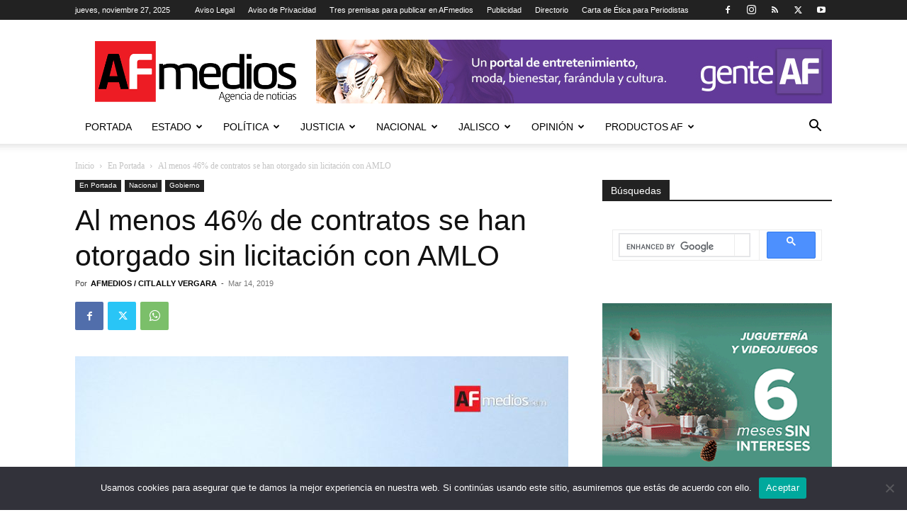

--- FILE ---
content_type: text/html; charset=UTF-8
request_url: https://www.afmedios.com/al-menos-46-de-contratos-se-han-otorgado-sin-licitacion-con-amlo/
body_size: 38007
content:
<!doctype html >
<!--[if IE 8]>    <html class="ie8" lang="en"> <![endif]-->
<!--[if IE 9]>    <html class="ie9" lang="en"> <![endif]-->
<!--[if gt IE 8]><!--> <html lang="es" prefix="og: https://ogp.me/ns#"> <!--<![endif]-->
<head>
    <title>Al menos 46% de contratos se han otorgado sin licitación con AMLO - AFmedios .- Agencia de Noticias</title>
    <meta charset="UTF-8" />
    <meta name="viewport" content="width=device-width, initial-scale=1.0">
    <link rel="pingback" href="https://www.afmedios.com/xmlrpc.php" />
    <style>
#wpadminbar #wp-admin-bar-wccp_free_top_button .ab-icon:before {
	content: "\f160";
	color: #02CA02;
	top: 3px;
}
#wpadminbar #wp-admin-bar-wccp_free_top_button .ab-icon {
	transform: rotate(45deg);
}
</style>
	<style>img:is([sizes="auto" i], [sizes^="auto," i]) { contain-intrinsic-size: 3000px 1500px }</style>
	<link rel="icon" type="image/png" href="http://www.afmedios.com/wp-content/uploads/2015/02/cropped-logoafalta16.png"><link rel="apple-touch-icon" sizes="76x76" href="http://www.afmedios.com/wp-content/uploads/2015/02/cropped-logoafalta16.png"/><link rel="apple-touch-icon" sizes="120x120" href="http://www.afmedios.com/wp-content/uploads/2015/02/cropped-logoafalta16.png"/><link rel="apple-touch-icon" sizes="152x152" href="http://www.afmedios.com/wp-content/uploads/2015/02/cropped-logoafalta16.png"/><link rel="apple-touch-icon" sizes="114x114" href="http://www.afmedios.com/wp-content/uploads/2015/02/cropped-logoafalta16.png"/><link rel="apple-touch-icon" sizes="144x144" href="http://www.afmedios.com/wp-content/uploads/2015/02/cropped-logoafalta16.png"/>
<!-- Optimización para motores de búsqueda de Rank Math -  https://rankmath.com/ -->
<meta name="description" content="Ciudad de México.- Compranet reveló que entre diciembre y febrero, lo que va de la administración de Andrés Manuel López Obrador, el Gobierno Federal otorgó"/>
<meta name="robots" content="index, follow, max-snippet:-1, max-video-preview:-1, max-image-preview:large"/>
<link rel="canonical" href="https://www.afmedios.com/al-menos-46-de-contratos-se-han-otorgado-sin-licitacion-con-amlo/" />
<meta property="og:locale" content="es_ES" />
<meta property="og:type" content="article" />
<meta property="og:title" content="Al menos 46% de contratos se han otorgado sin licitación con AMLO - AFmedios .- Agencia de Noticias" />
<meta property="og:description" content="Ciudad de México.- Compranet reveló que entre diciembre y febrero, lo que va de la administración de Andrés Manuel López Obrador, el Gobierno Federal otorgó" />
<meta property="og:url" content="https://www.afmedios.com/al-menos-46-de-contratos-se-han-otorgado-sin-licitacion-con-amlo/" />
<meta property="og:site_name" content="AFmedios .- Agencia de Noticias" />
<meta property="article:tag" content="AMLO" />
<meta property="article:tag" content="GOBIERNO FEDERAL" />
<meta property="article:tag" content="licitaciones públicas" />
<meta property="article:section" content="En Portada" />
<meta property="og:image" content="https://www.afmedios.com/wp-content/uploads/2017/08/trabajador-trabajo-construccion.jpg" />
<meta property="og:image:secure_url" content="https://www.afmedios.com/wp-content/uploads/2017/08/trabajador-trabajo-construccion.jpg" />
<meta property="og:image:width" content="900" />
<meta property="og:image:height" content="626" />
<meta property="og:image:alt" content="Al menos 46% de contratos se han otorgado sin licitación con AMLO" />
<meta property="og:image:type" content="image/jpeg" />
<meta property="article:published_time" content="2019-03-14T13:13:50-06:00" />
<meta name="twitter:card" content="summary_large_image" />
<meta name="twitter:title" content="Al menos 46% de contratos se han otorgado sin licitación con AMLO - AFmedios .- Agencia de Noticias" />
<meta name="twitter:description" content="Ciudad de México.- Compranet reveló que entre diciembre y febrero, lo que va de la administración de Andrés Manuel López Obrador, el Gobierno Federal otorgó" />
<meta name="twitter:image" content="https://www.afmedios.com/wp-content/uploads/2017/08/trabajador-trabajo-construccion.jpg" />
<meta name="twitter:label1" content="Escrito por" />
<meta name="twitter:data1" content="AFMEDIOS / CITLALLY VERGARA" />
<meta name="twitter:label2" content="Tiempo de lectura" />
<meta name="twitter:data2" content="Menos de un minuto" />
<script type="application/ld+json" class="rank-math-schema">{"@context":"https://schema.org","@graph":[{"@type":["Person","Organization"],"@id":"https://www.afmedios.com/#person","name":"AFmedios .- Agencia de Noticias"},{"@type":"WebSite","@id":"https://www.afmedios.com/#website","url":"https://www.afmedios.com","name":"AFmedios .- Agencia de Noticias","publisher":{"@id":"https://www.afmedios.com/#person"},"inLanguage":"es"},{"@type":"ImageObject","@id":"https://www.afmedios.com/wp-content/uploads/2017/08/trabajador-trabajo-construccion.jpg","url":"https://www.afmedios.com/wp-content/uploads/2017/08/trabajador-trabajo-construccion.jpg","width":"900","height":"626","inLanguage":"es"},{"@type":"WebPage","@id":"https://www.afmedios.com/al-menos-46-de-contratos-se-han-otorgado-sin-licitacion-con-amlo/#webpage","url":"https://www.afmedios.com/al-menos-46-de-contratos-se-han-otorgado-sin-licitacion-con-amlo/","name":"Al menos 46% de contratos se han otorgado sin licitaci\u00f3n con AMLO - AFmedios .- Agencia de Noticias","datePublished":"2019-03-14T13:13:50-06:00","dateModified":"2019-03-14T13:13:50-06:00","isPartOf":{"@id":"https://www.afmedios.com/#website"},"primaryImageOfPage":{"@id":"https://www.afmedios.com/wp-content/uploads/2017/08/trabajador-trabajo-construccion.jpg"},"inLanguage":"es"},{"@type":"Person","@id":"https://www.afmedios.com/author/citlallyaf/","name":"AFMEDIOS / CITLALLY VERGARA","url":"https://www.afmedios.com/author/citlallyaf/","image":{"@type":"ImageObject","@id":"https://www.afmedios.com/wp-content/uploads/2020/10/citlallyvergara.jpg","url":"https://www.afmedios.com/wp-content/uploads/2020/10/citlallyvergara.jpg","caption":"AFMEDIOS / CITLALLY VERGARA","inLanguage":"es"}},{"@type":"BlogPosting","headline":"Al menos 46% de contratos se han otorgado sin licitaci\u00f3n con AMLO - AFmedios .- Agencia de Noticias","datePublished":"2019-03-14T13:13:50-06:00","dateModified":"2019-03-14T13:13:50-06:00","articleSection":"En Portada, Gobierno, Nacional","author":{"@id":"https://www.afmedios.com/author/citlallyaf/","name":"AFMEDIOS / CITLALLY VERGARA"},"publisher":{"@id":"https://www.afmedios.com/#person"},"description":"Ciudad de M\u00e9xico.- Compranet revel\u00f3 que entre diciembre y febrero, lo que va de la administraci\u00f3n de Andr\u00e9s Manuel L\u00f3pez Obrador, el Gobierno Federal otorg\u00f3","name":"Al menos 46% de contratos se han otorgado sin licitaci\u00f3n con AMLO - AFmedios .- Agencia de Noticias","@id":"https://www.afmedios.com/al-menos-46-de-contratos-se-han-otorgado-sin-licitacion-con-amlo/#richSnippet","isPartOf":{"@id":"https://www.afmedios.com/al-menos-46-de-contratos-se-han-otorgado-sin-licitacion-con-amlo/#webpage"},"image":{"@id":"https://www.afmedios.com/wp-content/uploads/2017/08/trabajador-trabajo-construccion.jpg"},"inLanguage":"es","mainEntityOfPage":{"@id":"https://www.afmedios.com/al-menos-46-de-contratos-se-han-otorgado-sin-licitacion-con-amlo/#webpage"}}]}</script>
<!-- /Plugin Rank Math WordPress SEO -->

<link rel="alternate" type="application/rss+xml" title="AFmedios .- Agencia de Noticias &raquo; Feed" href="https://www.afmedios.com/feed/" />
<link rel="alternate" type="application/rss+xml" title="AFmedios .- Agencia de Noticias &raquo; Feed de los comentarios" href="https://www.afmedios.com/comments/feed/" />
<style id='wp-emoji-styles-inline-css' type='text/css'>

	img.wp-smiley, img.emoji {
		display: inline !important;
		border: none !important;
		box-shadow: none !important;
		height: 1em !important;
		width: 1em !important;
		margin: 0 0.07em !important;
		vertical-align: -0.1em !important;
		background: none !important;
		padding: 0 !important;
	}
</style>
<link rel='stylesheet' id='wp-block-library-css' href='https://www.afmedios.com/wp-includes/css/dist/block-library/style.min.css?ver=6.8.3' type='text/css' media='all' />
<style id='classic-theme-styles-inline-css' type='text/css'>
/*! This file is auto-generated */
.wp-block-button__link{color:#fff;background-color:#32373c;border-radius:9999px;box-shadow:none;text-decoration:none;padding:calc(.667em + 2px) calc(1.333em + 2px);font-size:1.125em}.wp-block-file__button{background:#32373c;color:#fff;text-decoration:none}
</style>
<style id='global-styles-inline-css' type='text/css'>
:root{--wp--preset--aspect-ratio--square: 1;--wp--preset--aspect-ratio--4-3: 4/3;--wp--preset--aspect-ratio--3-4: 3/4;--wp--preset--aspect-ratio--3-2: 3/2;--wp--preset--aspect-ratio--2-3: 2/3;--wp--preset--aspect-ratio--16-9: 16/9;--wp--preset--aspect-ratio--9-16: 9/16;--wp--preset--color--black: #000000;--wp--preset--color--cyan-bluish-gray: #abb8c3;--wp--preset--color--white: #ffffff;--wp--preset--color--pale-pink: #f78da7;--wp--preset--color--vivid-red: #cf2e2e;--wp--preset--color--luminous-vivid-orange: #ff6900;--wp--preset--color--luminous-vivid-amber: #fcb900;--wp--preset--color--light-green-cyan: #7bdcb5;--wp--preset--color--vivid-green-cyan: #00d084;--wp--preset--color--pale-cyan-blue: #8ed1fc;--wp--preset--color--vivid-cyan-blue: #0693e3;--wp--preset--color--vivid-purple: #9b51e0;--wp--preset--gradient--vivid-cyan-blue-to-vivid-purple: linear-gradient(135deg,rgba(6,147,227,1) 0%,rgb(155,81,224) 100%);--wp--preset--gradient--light-green-cyan-to-vivid-green-cyan: linear-gradient(135deg,rgb(122,220,180) 0%,rgb(0,208,130) 100%);--wp--preset--gradient--luminous-vivid-amber-to-luminous-vivid-orange: linear-gradient(135deg,rgba(252,185,0,1) 0%,rgba(255,105,0,1) 100%);--wp--preset--gradient--luminous-vivid-orange-to-vivid-red: linear-gradient(135deg,rgba(255,105,0,1) 0%,rgb(207,46,46) 100%);--wp--preset--gradient--very-light-gray-to-cyan-bluish-gray: linear-gradient(135deg,rgb(238,238,238) 0%,rgb(169,184,195) 100%);--wp--preset--gradient--cool-to-warm-spectrum: linear-gradient(135deg,rgb(74,234,220) 0%,rgb(151,120,209) 20%,rgb(207,42,186) 40%,rgb(238,44,130) 60%,rgb(251,105,98) 80%,rgb(254,248,76) 100%);--wp--preset--gradient--blush-light-purple: linear-gradient(135deg,rgb(255,206,236) 0%,rgb(152,150,240) 100%);--wp--preset--gradient--blush-bordeaux: linear-gradient(135deg,rgb(254,205,165) 0%,rgb(254,45,45) 50%,rgb(107,0,62) 100%);--wp--preset--gradient--luminous-dusk: linear-gradient(135deg,rgb(255,203,112) 0%,rgb(199,81,192) 50%,rgb(65,88,208) 100%);--wp--preset--gradient--pale-ocean: linear-gradient(135deg,rgb(255,245,203) 0%,rgb(182,227,212) 50%,rgb(51,167,181) 100%);--wp--preset--gradient--electric-grass: linear-gradient(135deg,rgb(202,248,128) 0%,rgb(113,206,126) 100%);--wp--preset--gradient--midnight: linear-gradient(135deg,rgb(2,3,129) 0%,rgb(40,116,252) 100%);--wp--preset--font-size--small: 11px;--wp--preset--font-size--medium: 20px;--wp--preset--font-size--large: 32px;--wp--preset--font-size--x-large: 42px;--wp--preset--font-size--regular: 15px;--wp--preset--font-size--larger: 50px;--wp--preset--spacing--20: 0.44rem;--wp--preset--spacing--30: 0.67rem;--wp--preset--spacing--40: 1rem;--wp--preset--spacing--50: 1.5rem;--wp--preset--spacing--60: 2.25rem;--wp--preset--spacing--70: 3.38rem;--wp--preset--spacing--80: 5.06rem;--wp--preset--shadow--natural: 6px 6px 9px rgba(0, 0, 0, 0.2);--wp--preset--shadow--deep: 12px 12px 50px rgba(0, 0, 0, 0.4);--wp--preset--shadow--sharp: 6px 6px 0px rgba(0, 0, 0, 0.2);--wp--preset--shadow--outlined: 6px 6px 0px -3px rgba(255, 255, 255, 1), 6px 6px rgba(0, 0, 0, 1);--wp--preset--shadow--crisp: 6px 6px 0px rgba(0, 0, 0, 1);}:where(.is-layout-flex){gap: 0.5em;}:where(.is-layout-grid){gap: 0.5em;}body .is-layout-flex{display: flex;}.is-layout-flex{flex-wrap: wrap;align-items: center;}.is-layout-flex > :is(*, div){margin: 0;}body .is-layout-grid{display: grid;}.is-layout-grid > :is(*, div){margin: 0;}:where(.wp-block-columns.is-layout-flex){gap: 2em;}:where(.wp-block-columns.is-layout-grid){gap: 2em;}:where(.wp-block-post-template.is-layout-flex){gap: 1.25em;}:where(.wp-block-post-template.is-layout-grid){gap: 1.25em;}.has-black-color{color: var(--wp--preset--color--black) !important;}.has-cyan-bluish-gray-color{color: var(--wp--preset--color--cyan-bluish-gray) !important;}.has-white-color{color: var(--wp--preset--color--white) !important;}.has-pale-pink-color{color: var(--wp--preset--color--pale-pink) !important;}.has-vivid-red-color{color: var(--wp--preset--color--vivid-red) !important;}.has-luminous-vivid-orange-color{color: var(--wp--preset--color--luminous-vivid-orange) !important;}.has-luminous-vivid-amber-color{color: var(--wp--preset--color--luminous-vivid-amber) !important;}.has-light-green-cyan-color{color: var(--wp--preset--color--light-green-cyan) !important;}.has-vivid-green-cyan-color{color: var(--wp--preset--color--vivid-green-cyan) !important;}.has-pale-cyan-blue-color{color: var(--wp--preset--color--pale-cyan-blue) !important;}.has-vivid-cyan-blue-color{color: var(--wp--preset--color--vivid-cyan-blue) !important;}.has-vivid-purple-color{color: var(--wp--preset--color--vivid-purple) !important;}.has-black-background-color{background-color: var(--wp--preset--color--black) !important;}.has-cyan-bluish-gray-background-color{background-color: var(--wp--preset--color--cyan-bluish-gray) !important;}.has-white-background-color{background-color: var(--wp--preset--color--white) !important;}.has-pale-pink-background-color{background-color: var(--wp--preset--color--pale-pink) !important;}.has-vivid-red-background-color{background-color: var(--wp--preset--color--vivid-red) !important;}.has-luminous-vivid-orange-background-color{background-color: var(--wp--preset--color--luminous-vivid-orange) !important;}.has-luminous-vivid-amber-background-color{background-color: var(--wp--preset--color--luminous-vivid-amber) !important;}.has-light-green-cyan-background-color{background-color: var(--wp--preset--color--light-green-cyan) !important;}.has-vivid-green-cyan-background-color{background-color: var(--wp--preset--color--vivid-green-cyan) !important;}.has-pale-cyan-blue-background-color{background-color: var(--wp--preset--color--pale-cyan-blue) !important;}.has-vivid-cyan-blue-background-color{background-color: var(--wp--preset--color--vivid-cyan-blue) !important;}.has-vivid-purple-background-color{background-color: var(--wp--preset--color--vivid-purple) !important;}.has-black-border-color{border-color: var(--wp--preset--color--black) !important;}.has-cyan-bluish-gray-border-color{border-color: var(--wp--preset--color--cyan-bluish-gray) !important;}.has-white-border-color{border-color: var(--wp--preset--color--white) !important;}.has-pale-pink-border-color{border-color: var(--wp--preset--color--pale-pink) !important;}.has-vivid-red-border-color{border-color: var(--wp--preset--color--vivid-red) !important;}.has-luminous-vivid-orange-border-color{border-color: var(--wp--preset--color--luminous-vivid-orange) !important;}.has-luminous-vivid-amber-border-color{border-color: var(--wp--preset--color--luminous-vivid-amber) !important;}.has-light-green-cyan-border-color{border-color: var(--wp--preset--color--light-green-cyan) !important;}.has-vivid-green-cyan-border-color{border-color: var(--wp--preset--color--vivid-green-cyan) !important;}.has-pale-cyan-blue-border-color{border-color: var(--wp--preset--color--pale-cyan-blue) !important;}.has-vivid-cyan-blue-border-color{border-color: var(--wp--preset--color--vivid-cyan-blue) !important;}.has-vivid-purple-border-color{border-color: var(--wp--preset--color--vivid-purple) !important;}.has-vivid-cyan-blue-to-vivid-purple-gradient-background{background: var(--wp--preset--gradient--vivid-cyan-blue-to-vivid-purple) !important;}.has-light-green-cyan-to-vivid-green-cyan-gradient-background{background: var(--wp--preset--gradient--light-green-cyan-to-vivid-green-cyan) !important;}.has-luminous-vivid-amber-to-luminous-vivid-orange-gradient-background{background: var(--wp--preset--gradient--luminous-vivid-amber-to-luminous-vivid-orange) !important;}.has-luminous-vivid-orange-to-vivid-red-gradient-background{background: var(--wp--preset--gradient--luminous-vivid-orange-to-vivid-red) !important;}.has-very-light-gray-to-cyan-bluish-gray-gradient-background{background: var(--wp--preset--gradient--very-light-gray-to-cyan-bluish-gray) !important;}.has-cool-to-warm-spectrum-gradient-background{background: var(--wp--preset--gradient--cool-to-warm-spectrum) !important;}.has-blush-light-purple-gradient-background{background: var(--wp--preset--gradient--blush-light-purple) !important;}.has-blush-bordeaux-gradient-background{background: var(--wp--preset--gradient--blush-bordeaux) !important;}.has-luminous-dusk-gradient-background{background: var(--wp--preset--gradient--luminous-dusk) !important;}.has-pale-ocean-gradient-background{background: var(--wp--preset--gradient--pale-ocean) !important;}.has-electric-grass-gradient-background{background: var(--wp--preset--gradient--electric-grass) !important;}.has-midnight-gradient-background{background: var(--wp--preset--gradient--midnight) !important;}.has-small-font-size{font-size: var(--wp--preset--font-size--small) !important;}.has-medium-font-size{font-size: var(--wp--preset--font-size--medium) !important;}.has-large-font-size{font-size: var(--wp--preset--font-size--large) !important;}.has-x-large-font-size{font-size: var(--wp--preset--font-size--x-large) !important;}
:where(.wp-block-post-template.is-layout-flex){gap: 1.25em;}:where(.wp-block-post-template.is-layout-grid){gap: 1.25em;}
:where(.wp-block-columns.is-layout-flex){gap: 2em;}:where(.wp-block-columns.is-layout-grid){gap: 2em;}
:root :where(.wp-block-pullquote){font-size: 1.5em;line-height: 1.6;}
</style>
<link rel='stylesheet' id='cookie-notice-front-css' href='https://www.afmedios.com/wp-content/plugins/cookie-notice/css/front.min.css?ver=2.5.7' type='text/css' media='all' />
<link rel='stylesheet' id='ppress-frontend-css' href='https://www.afmedios.com/wp-content/plugins/wp-user-avatar/assets/css/frontend.min.css?ver=4.16.5' type='text/css' media='all' />
<link rel='stylesheet' id='ppress-flatpickr-css' href='https://www.afmedios.com/wp-content/plugins/wp-user-avatar/assets/flatpickr/flatpickr.min.css?ver=4.16.5' type='text/css' media='all' />
<link rel='stylesheet' id='ppress-select2-css' href='https://www.afmedios.com/wp-content/plugins/wp-user-avatar/assets/select2/select2.min.css?ver=6.8.3' type='text/css' media='all' />
<link rel='stylesheet' id='td-plugin-multi-purpose-css' href='https://www.afmedios.com/wp-content/plugins/td-composer/td-multi-purpose/style.css?ver=492e3cf54bd42df3b24a3de8e2307caf' type='text/css' media='all' />
<link rel='stylesheet' id='td-theme-css' href='https://www.afmedios.com/wp-content/themes/Newspaper/style.css?ver=12.7' type='text/css' media='all' />
<style id='td-theme-inline-css' type='text/css'>@media (max-width:767px){.td-header-desktop-wrap{display:none}}@media (min-width:767px){.td-header-mobile-wrap{display:none}}</style>
<link rel='stylesheet' id='js_composer_front-css' href='https://www.afmedios.com/wp-content/plugins/js_composer/assets/css/js_composer.min.css?ver=7.3' type='text/css' media='all' />
<link rel='stylesheet' id='td-legacy-framework-front-style-css' href='https://www.afmedios.com/wp-content/plugins/td-composer/legacy/Newspaper/assets/css/td_legacy_main.css?ver=492e3cf54bd42df3b24a3de8e2307caf' type='text/css' media='all' />
<link rel='stylesheet' id='td-standard-pack-framework-front-style-css' href='https://www.afmedios.com/wp-content/plugins/td-standard-pack/Newspaper/assets/css/td_standard_pack_main.css?ver=8ae1459a1d876d507918f73cef68310e' type='text/css' media='all' />
<script type="text/javascript" id="cookie-notice-front-js-before">
/* <![CDATA[ */
var cnArgs = {"ajaxUrl":"https:\/\/www.afmedios.com\/wp-admin\/admin-ajax.php","nonce":"3bb916c70a","hideEffect":"fade","position":"bottom","onScroll":false,"onScrollOffset":100,"onClick":false,"cookieName":"cookie_notice_accepted","cookieTime":2592000,"cookieTimeRejected":2592000,"globalCookie":false,"redirection":false,"cache":true,"revokeCookies":false,"revokeCookiesOpt":"automatic"};
/* ]]> */
</script>
<script type="text/javascript" src="https://www.afmedios.com/wp-content/plugins/cookie-notice/js/front.min.js?ver=2.5.7" id="cookie-notice-front-js"></script>
<script type="text/javascript" src="https://www.afmedios.com/wp-includes/js/jquery/jquery.min.js?ver=3.7.1" id="jquery-core-js"></script>
<script type="text/javascript" src="https://www.afmedios.com/wp-includes/js/jquery/jquery-migrate.min.js?ver=3.4.1" id="jquery-migrate-js"></script>
<script type="text/javascript" src="https://www.afmedios.com/wp-content/plugins/wp-user-avatar/assets/flatpickr/flatpickr.min.js?ver=4.16.5" id="ppress-flatpickr-js"></script>
<script type="text/javascript" src="https://www.afmedios.com/wp-content/plugins/wp-user-avatar/assets/select2/select2.min.js?ver=4.16.5" id="ppress-select2-js"></script>
<script></script><link rel="https://api.w.org/" href="https://www.afmedios.com/wp-json/" /><link rel="alternate" title="JSON" type="application/json" href="https://www.afmedios.com/wp-json/wp/v2/posts/258568" /><link rel="EditURI" type="application/rsd+xml" title="RSD" href="https://www.afmedios.com/xmlrpc.php?rsd" />
<link rel='shortlink' href='https://www.afmedios.com/?p=258568' />
<link rel="alternate" title="oEmbed (JSON)" type="application/json+oembed" href="https://www.afmedios.com/wp-json/oembed/1.0/embed?url=https%3A%2F%2Fwww.afmedios.com%2Fal-menos-46-de-contratos-se-han-otorgado-sin-licitacion-con-amlo%2F" />
<link rel="alternate" title="oEmbed (XML)" type="text/xml+oembed" href="https://www.afmedios.com/wp-json/oembed/1.0/embed?url=https%3A%2F%2Fwww.afmedios.com%2Fal-menos-46-de-contratos-se-han-otorgado-sin-licitacion-con-amlo%2F&#038;format=xml" />
<script id="wpcp_disable_selection" type="text/javascript">
var image_save_msg='You are not allowed to save images!';
	var no_menu_msg='Context Menu disabled!';
	var smessage = "Agradecemos el interés por la información que publicamos en esta página, sin embargo este contenido cuenta con derechos de propiedad intelectual y queda prohibida la publicación, retransmisión, distribución, venta, edición y cualquier otro uso sin previa autorización por escrito de AFMEDIOS SA de CV. Si deseas hacer uso de ellos te invitamos a comunicarte con nosotros al 3123070090";

function disableEnterKey(e)
{
	var elemtype = e.target.tagName;
	
	elemtype = elemtype.toUpperCase();
	
	if (elemtype == "TEXT" || elemtype == "TEXTAREA" || elemtype == "INPUT" || elemtype == "PASSWORD" || elemtype == "SELECT" || elemtype == "OPTION" || elemtype == "EMBED")
	{
		elemtype = 'TEXT';
	}
	
	if (e.ctrlKey){
     var key;
     if(window.event)
          key = window.event.keyCode;     //IE
     else
          key = e.which;     //firefox (97)
    //if (key != 17) alert(key);
     if (elemtype!= 'TEXT' && (key == 97 || key == 65 || key == 67 || key == 99 || key == 88 || key == 120 || key == 26 || key == 85  || key == 86 || key == 83 || key == 43 || key == 73))
     {
		if(wccp_free_iscontenteditable(e)) return true;
		show_wpcp_message('You are not allowed to copy content or view source');
		return false;
     }else
     	return true;
     }
}


/*For contenteditable tags*/
function wccp_free_iscontenteditable(e)
{
	var e = e || window.event; // also there is no e.target property in IE. instead IE uses window.event.srcElement
  	
	var target = e.target || e.srcElement;

	var elemtype = e.target.nodeName;
	
	elemtype = elemtype.toUpperCase();
	
	var iscontenteditable = "false";
		
	if(typeof target.getAttribute!="undefined" ) iscontenteditable = target.getAttribute("contenteditable"); // Return true or false as string
	
	var iscontenteditable2 = false;
	
	if(typeof target.isContentEditable!="undefined" ) iscontenteditable2 = target.isContentEditable; // Return true or false as boolean

	if(target.parentElement.isContentEditable) iscontenteditable2 = true;
	
	if (iscontenteditable == "true" || iscontenteditable2 == true)
	{
		if(typeof target.style!="undefined" ) target.style.cursor = "text";
		
		return true;
	}
}

////////////////////////////////////
function disable_copy(e)
{	
	var e = e || window.event; // also there is no e.target property in IE. instead IE uses window.event.srcElement
	
	var elemtype = e.target.tagName;
	
	elemtype = elemtype.toUpperCase();
	
	if (elemtype == "TEXT" || elemtype == "TEXTAREA" || elemtype == "INPUT" || elemtype == "PASSWORD" || elemtype == "SELECT" || elemtype == "OPTION" || elemtype == "EMBED")
	{
		elemtype = 'TEXT';
	}
	
	if(wccp_free_iscontenteditable(e)) return true;
	
	var isSafari = /Safari/.test(navigator.userAgent) && /Apple Computer/.test(navigator.vendor);
	
	var checker_IMG = '';
	if (elemtype == "IMG" && checker_IMG == 'checked' && e.detail >= 2) {show_wpcp_message(alertMsg_IMG);return false;}
	if (elemtype != "TEXT")
	{
		if (smessage !== "" && e.detail == 2)
			show_wpcp_message(smessage);
		
		if (isSafari)
			return true;
		else
			return false;
	}	
}

//////////////////////////////////////////
function disable_copy_ie()
{
	var e = e || window.event;
	var elemtype = window.event.srcElement.nodeName;
	elemtype = elemtype.toUpperCase();
	if(wccp_free_iscontenteditable(e)) return true;
	if (elemtype == "IMG") {show_wpcp_message(alertMsg_IMG);return false;}
	if (elemtype != "TEXT" && elemtype != "TEXTAREA" && elemtype != "INPUT" && elemtype != "PASSWORD" && elemtype != "SELECT" && elemtype != "OPTION" && elemtype != "EMBED")
	{
		return false;
	}
}	
function reEnable()
{
	return true;
}
document.onkeydown = disableEnterKey;
document.onselectstart = disable_copy_ie;
if(navigator.userAgent.indexOf('MSIE')==-1)
{
	document.onmousedown = disable_copy;
	document.onclick = reEnable;
}
function disableSelection(target)
{
    //For IE This code will work
    if (typeof target.onselectstart!="undefined")
    target.onselectstart = disable_copy_ie;
    
    //For Firefox This code will work
    else if (typeof target.style.MozUserSelect!="undefined")
    {target.style.MozUserSelect="none";}
    
    //All other  (ie: Opera) This code will work
    else
    target.onmousedown=function(){return false}
    target.style.cursor = "default";
}
//Calling the JS function directly just after body load
window.onload = function(){disableSelection(document.body);};

//////////////////special for safari Start////////////////
var onlongtouch;
var timer;
var touchduration = 1000; //length of time we want the user to touch before we do something

var elemtype = "";
function touchstart(e) {
	var e = e || window.event;
  // also there is no e.target property in IE.
  // instead IE uses window.event.srcElement
  	var target = e.target || e.srcElement;
	
	elemtype = window.event.srcElement.nodeName;
	
	elemtype = elemtype.toUpperCase();
	
	if(!wccp_pro_is_passive()) e.preventDefault();
	if (!timer) {
		timer = setTimeout(onlongtouch, touchduration);
	}
}

function touchend() {
    //stops short touches from firing the event
    if (timer) {
        clearTimeout(timer);
        timer = null;
    }
	onlongtouch();
}

onlongtouch = function(e) { //this will clear the current selection if anything selected
	
	if (elemtype != "TEXT" && elemtype != "TEXTAREA" && elemtype != "INPUT" && elemtype != "PASSWORD" && elemtype != "SELECT" && elemtype != "EMBED" && elemtype != "OPTION")	
	{
		if (window.getSelection) {
			if (window.getSelection().empty) {  // Chrome
			window.getSelection().empty();
			} else if (window.getSelection().removeAllRanges) {  // Firefox
			window.getSelection().removeAllRanges();
			}
		} else if (document.selection) {  // IE?
			document.selection.empty();
		}
		return false;
	}
};

document.addEventListener("DOMContentLoaded", function(event) { 
    window.addEventListener("touchstart", touchstart, false);
    window.addEventListener("touchend", touchend, false);
});

function wccp_pro_is_passive() {

  var cold = false,
  hike = function() {};

  try {
	  const object1 = {};
  var aid = Object.defineProperty(object1, 'passive', {
  get() {cold = true}
  });
  window.addEventListener('test', hike, aid);
  window.removeEventListener('test', hike, aid);
  } catch (e) {}

  return cold;
}
/*special for safari End*/
</script>
<script id="wpcp_disable_Right_Click" type="text/javascript">
document.ondragstart = function() { return false;}
	function nocontext(e) {
	   return false;
	}
	document.oncontextmenu = nocontext;
</script>
<meta name="generator" content="Powered by WPBakery Page Builder - drag and drop page builder for WordPress."/>

<!-- JS generated by theme -->

<script type="text/javascript" id="td-generated-header-js">
    
    

	    var tdBlocksArray = []; //here we store all the items for the current page

	    // td_block class - each ajax block uses a object of this class for requests
	    function tdBlock() {
		    this.id = '';
		    this.block_type = 1; //block type id (1-234 etc)
		    this.atts = '';
		    this.td_column_number = '';
		    this.td_current_page = 1; //
		    this.post_count = 0; //from wp
		    this.found_posts = 0; //from wp
		    this.max_num_pages = 0; //from wp
		    this.td_filter_value = ''; //current live filter value
		    this.is_ajax_running = false;
		    this.td_user_action = ''; // load more or infinite loader (used by the animation)
		    this.header_color = '';
		    this.ajax_pagination_infinite_stop = ''; //show load more at page x
	    }

        // td_js_generator - mini detector
        ( function () {
            var htmlTag = document.getElementsByTagName("html")[0];

	        if ( navigator.userAgent.indexOf("MSIE 10.0") > -1 ) {
                htmlTag.className += ' ie10';
            }

            if ( !!navigator.userAgent.match(/Trident.*rv\:11\./) ) {
                htmlTag.className += ' ie11';
            }

	        if ( navigator.userAgent.indexOf("Edge") > -1 ) {
                htmlTag.className += ' ieEdge';
            }

            if ( /(iPad|iPhone|iPod)/g.test(navigator.userAgent) ) {
                htmlTag.className += ' td-md-is-ios';
            }

            var user_agent = navigator.userAgent.toLowerCase();
            if ( user_agent.indexOf("android") > -1 ) {
                htmlTag.className += ' td-md-is-android';
            }

            if ( -1 !== navigator.userAgent.indexOf('Mac OS X')  ) {
                htmlTag.className += ' td-md-is-os-x';
            }

            if ( /chrom(e|ium)/.test(navigator.userAgent.toLowerCase()) ) {
               htmlTag.className += ' td-md-is-chrome';
            }

            if ( -1 !== navigator.userAgent.indexOf('Firefox') ) {
                htmlTag.className += ' td-md-is-firefox';
            }

            if ( -1 !== navigator.userAgent.indexOf('Safari') && -1 === navigator.userAgent.indexOf('Chrome') ) {
                htmlTag.className += ' td-md-is-safari';
            }

            if( -1 !== navigator.userAgent.indexOf('IEMobile') ){
                htmlTag.className += ' td-md-is-iemobile';
            }

        })();

        var tdLocalCache = {};

        ( function () {
            "use strict";

            tdLocalCache = {
                data: {},
                remove: function (resource_id) {
                    delete tdLocalCache.data[resource_id];
                },
                exist: function (resource_id) {
                    return tdLocalCache.data.hasOwnProperty(resource_id) && tdLocalCache.data[resource_id] !== null;
                },
                get: function (resource_id) {
                    return tdLocalCache.data[resource_id];
                },
                set: function (resource_id, cachedData) {
                    tdLocalCache.remove(resource_id);
                    tdLocalCache.data[resource_id] = cachedData;
                }
            };
        })();

    
    
var td_viewport_interval_list=[{"limitBottom":767,"sidebarWidth":228},{"limitBottom":1018,"sidebarWidth":300},{"limitBottom":1140,"sidebarWidth":324}];
var td_animation_stack_effect="type0";
var tds_animation_stack=true;
var td_animation_stack_specific_selectors=".entry-thumb, img, .td-lazy-img";
var td_animation_stack_general_selectors=".td-animation-stack img, .td-animation-stack .entry-thumb, .post img, .td-animation-stack .td-lazy-img";
var tdc_is_installed="yes";
var tdc_domain_active=false;
var td_ajax_url="https:\/\/www.afmedios.com\/wp-admin\/admin-ajax.php?td_theme_name=Newspaper&v=12.7";
var td_get_template_directory_uri="https:\/\/www.afmedios.com\/wp-content\/plugins\/td-composer\/legacy\/common";
var tds_snap_menu="";
var tds_logo_on_sticky="";
var tds_header_style="";
var td_please_wait="Por favor espera...";
var td_email_user_pass_incorrect="Usuario o contrase\u00f1a incorrecta!";
var td_email_user_incorrect="Correo electr\u00f3nico o nombre de usuario incorrecto!";
var td_email_incorrect="Email incorrecto!";
var td_user_incorrect="Username incorrect!";
var td_email_user_empty="Email or username empty!";
var td_pass_empty="Pass empty!";
var td_pass_pattern_incorrect="Invalid Pass Pattern!";
var td_retype_pass_incorrect="Retyped Pass incorrect!";
var tds_more_articles_on_post_enable="show";
var tds_more_articles_on_post_time_to_wait="";
var tds_more_articles_on_post_pages_distance_from_top=0;
var tds_captcha="";
var tds_theme_color_site_wide="#ed1c24";
var tds_smart_sidebar="";
var tdThemeName="Newspaper";
var tdThemeNameWl="Newspaper";
var td_magnific_popup_translation_tPrev="Anterior (tecla de flecha izquierda)";
var td_magnific_popup_translation_tNext="Siguiente (tecla de flecha derecha)";
var td_magnific_popup_translation_tCounter="%curr% de %total%";
var td_magnific_popup_translation_ajax_tError="El contenido de %url% no pudo cargarse.";
var td_magnific_popup_translation_image_tError="La imagen #%curr% no pudo cargarse.";
var tdBlockNonce="603a7951e3";
var tdMobileMenu="enabled";
var tdMobileSearch="enabled";
var tdDateNamesI18n={"month_names":["enero","febrero","marzo","abril","mayo","junio","julio","agosto","septiembre","octubre","noviembre","diciembre"],"month_names_short":["Ene","Feb","Mar","Abr","May","Jun","Jul","Ago","Sep","Oct","Nov","Dic"],"day_names":["domingo","lunes","martes","mi\u00e9rcoles","jueves","viernes","s\u00e1bado"],"day_names_short":["Dom","Lun","Mar","Mi\u00e9","Jue","Vie","S\u00e1b"]};
var tdb_modal_confirm="Ahorrar";
var tdb_modal_cancel="Cancelar";
var tdb_modal_confirm_alt="S\u00ed";
var tdb_modal_cancel_alt="No";
var td_deploy_mode="deploy";
var td_ad_background_click_link="";
var td_ad_background_click_target="";
</script>


<!-- Header style compiled by theme -->

<style>ul.sf-menu>.menu-item>a{font-family:Trebuchet,Tahoma,Arial,sans-serif;font-weight:normal}.sf-menu ul .menu-item a{font-family:Trebuchet,Tahoma,Arial,sans-serif}.td-mobile-content .td-mobile-main-menu>li>a{font-family:Trebuchet,Tahoma,Arial,sans-serif}.td-mobile-content .sub-menu a{font-family:Trebuchet,Tahoma,Arial,sans-serif}.td-page-title,.td-category-title-holder .td-page-title{font-family:Trebuchet,Tahoma,Arial,sans-serif}.td-page-content p,.td-page-content li,.td-page-content .td_block_text_with_title,.wpb_text_column p{font-family:Trebuchet,Tahoma,Arial,sans-serif}.td-page-content h1,.wpb_text_column h1{font-family:Trebuchet,Tahoma,Arial,sans-serif}.td-page-content h2,.wpb_text_column h2{font-family:Trebuchet,Tahoma,Arial,sans-serif}.td-page-content h3,.wpb_text_column h3{font-family:Trebuchet,Tahoma,Arial,sans-serif}.td-page-content h4,.wpb_text_column h4{font-family:Trebuchet,Tahoma,Arial,sans-serif}.td-page-content h5,.wpb_text_column h5{font-family:Trebuchet,Tahoma,Arial,sans-serif}.td-page-content h6,.wpb_text_column h6{font-family:Trebuchet,Tahoma,Arial,sans-serif}body,p{font-family:Trebuchet,Tahoma,Arial,sans-serif}:root{--td_excl_label:'EXCLUSIVO';--td_theme_color:#ed1c24;--td_slider_text:rgba(237,28,36,0.7)}.td-header-style-12 .td-header-menu-wrap-full,.td-header-style-12 .td-affix,.td-grid-style-1.td-hover-1 .td-big-grid-post:hover .td-post-category,.td-grid-style-5.td-hover-1 .td-big-grid-post:hover .td-post-category,.td_category_template_3 .td-current-sub-category,.td_category_template_8 .td-category-header .td-category a.td-current-sub-category,.td_category_template_4 .td-category-siblings .td-category a:hover,.td_block_big_grid_9.td-grid-style-1 .td-post-category,.td_block_big_grid_9.td-grid-style-5 .td-post-category,.td-grid-style-6.td-hover-1 .td-module-thumb:after,.tdm-menu-active-style5 .td-header-menu-wrap .sf-menu>.current-menu-item>a,.tdm-menu-active-style5 .td-header-menu-wrap .sf-menu>.current-menu-ancestor>a,.tdm-menu-active-style5 .td-header-menu-wrap .sf-menu>.current-category-ancestor>a,.tdm-menu-active-style5 .td-header-menu-wrap .sf-menu>li>a:hover,.tdm-menu-active-style5 .td-header-menu-wrap .sf-menu>.sfHover>a{background-color:#ed1c24}.td_mega_menu_sub_cats .cur-sub-cat,.td-mega-span h3 a:hover,.td_mod_mega_menu:hover .entry-title a,.header-search-wrap .result-msg a:hover,.td-header-top-menu .td-drop-down-search .td_module_wrap:hover .entry-title a,.td-header-top-menu .td-icon-search:hover,.td-header-wrap .result-msg a:hover,.top-header-menu li a:hover,.top-header-menu .current-menu-item>a,.top-header-menu .current-menu-ancestor>a,.top-header-menu .current-category-ancestor>a,.td-social-icon-wrap>a:hover,.td-header-sp-top-widget .td-social-icon-wrap a:hover,.td_mod_related_posts:hover h3>a,.td-post-template-11 .td-related-title .td-related-left:hover,.td-post-template-11 .td-related-title .td-related-right:hover,.td-post-template-11 .td-related-title .td-cur-simple-item,.td-post-template-11 .td_block_related_posts .td-next-prev-wrap a:hover,.td-category-header .td-pulldown-category-filter-link:hover,.td-category-siblings .td-subcat-dropdown a:hover,.td-category-siblings .td-subcat-dropdown a.td-current-sub-category,.footer-text-wrap .footer-email-wrap a,.footer-social-wrap a:hover,.td_module_17 .td-read-more a:hover,.td_module_18 .td-read-more a:hover,.td_module_19 .td-post-author-name a:hover,.td-pulldown-syle-2 .td-subcat-dropdown:hover .td-subcat-more span,.td-pulldown-syle-2 .td-subcat-dropdown:hover .td-subcat-more i,.td-pulldown-syle-3 .td-subcat-dropdown:hover .td-subcat-more span,.td-pulldown-syle-3 .td-subcat-dropdown:hover .td-subcat-more i,.tdm-menu-active-style3 .tdm-header.td-header-wrap .sf-menu>.current-category-ancestor>a,.tdm-menu-active-style3 .tdm-header.td-header-wrap .sf-menu>.current-menu-ancestor>a,.tdm-menu-active-style3 .tdm-header.td-header-wrap .sf-menu>.current-menu-item>a,.tdm-menu-active-style3 .tdm-header.td-header-wrap .sf-menu>.sfHover>a,.tdm-menu-active-style3 .tdm-header.td-header-wrap .sf-menu>li>a:hover{color:#ed1c24}.td-mega-menu-page .wpb_content_element ul li a:hover,.td-theme-wrap .td-aj-search-results .td_module_wrap:hover .entry-title a,.td-theme-wrap .header-search-wrap .result-msg a:hover{color:#ed1c24!important}.td_category_template_8 .td-category-header .td-category a.td-current-sub-category,.td_category_template_4 .td-category-siblings .td-category a:hover,.tdm-menu-active-style4 .tdm-header .sf-menu>.current-menu-item>a,.tdm-menu-active-style4 .tdm-header .sf-menu>.current-menu-ancestor>a,.tdm-menu-active-style4 .tdm-header .sf-menu>.current-category-ancestor>a,.tdm-menu-active-style4 .tdm-header .sf-menu>li>a:hover,.tdm-menu-active-style4 .tdm-header .sf-menu>.sfHover>a{border-color:#ed1c24}.td-header-wrap .td-header-sp-top-widget .td-icon-font,.td-header-style-7 .td-header-top-menu .td-social-icon-wrap .td-icon-font{color:#ffffff}ul.sf-menu>.td-menu-item>a,.td-theme-wrap .td-header-menu-social{font-family:Trebuchet,Tahoma,Arial,sans-serif;font-weight:normal}.sf-menu ul .td-menu-item a{font-family:Trebuchet,Tahoma,Arial,sans-serif}.td-post-content,.td-post-content p{color:#2d2d2d}.block-title>span,.block-title>a,.widgettitle,body .td-trending-now-title,.wpb_tabs li a,.vc_tta-container .vc_tta-color-grey.vc_tta-tabs-position-top.vc_tta-style-classic .vc_tta-tabs-container .vc_tta-tab>a,.td-theme-wrap .td-related-title a,.woocommerce div.product .woocommerce-tabs ul.tabs li a,.woocommerce .product .products h2:not(.woocommerce-loop-product__title),.td-theme-wrap .td-block-title{font-family:Trebuchet,Tahoma,Arial,sans-serif}.td_module_wrap .td-post-author-name a{font-family:Trebuchet,Tahoma,Arial,sans-serif}.td-post-date .entry-date{font-family:Trebuchet,Tahoma,Arial,sans-serif}.td-module-comments a,.td-post-views span,.td-post-comments a{font-family:Trebuchet,Tahoma,Arial,sans-serif}.td-big-grid-meta .td-post-category,.td_module_wrap .td-post-category,.td-module-image .td-post-category{font-family:Trebuchet,Tahoma,Arial,sans-serif}.top-header-menu>li>a,.td-weather-top-widget .td-weather-now .td-big-degrees,.td-weather-top-widget .td-weather-header .td-weather-city,.td-header-sp-top-menu .td_data_time{font-family:Trebuchet,Tahoma,Arial,sans-serif;font-weight:normal}.top-header-menu .menu-item-has-children li a{font-family:Trebuchet,Tahoma,Arial,sans-serif}.td_mod_mega_menu .item-details a{font-family:Trebuchet,Tahoma,Arial,sans-serif}.td_mega_menu_sub_cats .block-mega-child-cats a{font-family:Trebuchet,Tahoma,Arial,sans-serif}.td-subcat-filter .td-subcat-dropdown a,.td-subcat-filter .td-subcat-list a,.td-subcat-filter .td-subcat-dropdown span{font-family:Trebuchet,Tahoma,Arial,sans-serif}.td-excerpt,.td_module_14 .td-excerpt{font-family:Trebuchet,Tahoma,Arial,sans-serif;font-size:14px}.td_module_wrap .td-module-title{font-family:Trebuchet,Tahoma,Arial,sans-serif}.td_module_1 .td-module-title{font-family:Trebuchet,Tahoma,Arial,sans-serif}.td_module_2 .td-module-title{font-family:Trebuchet,Tahoma,Arial,sans-serif}.td_module_3 .td-module-title{font-family:Trebuchet,Tahoma,Arial,sans-serif}.td_module_4 .td-module-title{font-family:Trebuchet,Tahoma,Arial,sans-serif}.td_module_5 .td-module-title{font-family:Trebuchet,Tahoma,Arial,sans-serif}.td_module_6 .td-module-title{font-family:Trebuchet,Tahoma,Arial,sans-serif}.td_module_7 .td-module-title{font-family:Trebuchet,Tahoma,Arial,sans-serif}.td_module_8 .td-module-title{font-family:Trebuchet,Tahoma,Arial,sans-serif}.td_module_9 .td-module-title{font-family:Trebuchet,Tahoma,Arial,sans-serif}.td_module_10 .td-module-title{font-family:Trebuchet,Tahoma,Arial,sans-serif}.td_module_11 .td-module-title{font-family:Trebuchet,Tahoma,Arial,sans-serif}.td_module_12 .td-module-title{font-family:Trebuchet,Tahoma,Arial,sans-serif}.td_module_13 .td-module-title{font-family:Trebuchet,Tahoma,Arial,sans-serif}.td_module_14 .td-module-title{font-family:Trebuchet,Tahoma,Arial,sans-serif}.td_module_15 .entry-title{font-family:Trebuchet,Tahoma,Arial,sans-serif}.td_module_16 .td-module-title{font-family:Trebuchet,Tahoma,Arial,sans-serif}.td_block_trending_now .entry-title,.td-theme-slider .td-module-title,.td-big-grid-post .entry-title{font-family:Trebuchet,Tahoma,Arial,sans-serif}.td_module_mx1 .td-module-title{font-family:Trebuchet,Tahoma,Arial,sans-serif;font-size:16px}.td_module_mx2 .td-module-title{font-family:Trebuchet,Tahoma,Arial,sans-serif;font-size:16px}.td_module_mx3 .td-module-title{font-size:16px}.td_module_mx4 .td-module-title{font-size:16px}.td_module_mx7 .td-module-title{font-size:16px}.td_module_mx8 .td-module-title{font-size:16px}.post .td-post-header .entry-title{font-family:Trebuchet,Tahoma,Arial,sans-serif}.td-post-template-default .td-post-header .entry-title{font-family:Trebuchet,Tahoma,Arial,sans-serif}.td-post-template-1 .td-post-header .entry-title{font-family:Trebuchet,Tahoma,Arial,sans-serif}.td-post-template-2 .td-post-header .entry-title{font-family:Trebuchet,Tahoma,Arial,sans-serif}.td-post-template-3 .td-post-header .entry-title{font-family:Trebuchet,Tahoma,Arial,sans-serif}.td-post-template-4 .td-post-header .entry-title{font-family:Trebuchet,Tahoma,Arial,sans-serif}.td-post-template-5 .td-post-header .entry-title{font-family:Trebuchet,Tahoma,Arial,sans-serif}.td-post-template-6 .td-post-header .entry-title{font-family:Trebuchet,Tahoma,Arial,sans-serif}.td-post-template-7 .td-post-header .entry-title{font-family:Trebuchet,Tahoma,Arial,sans-serif}.td-post-template-8 .td-post-header .entry-title{font-family:Trebuchet,Tahoma,Arial,sans-serif}.td-post-template-9 .td-post-header .entry-title{font-family:Trebuchet,Tahoma,Arial,sans-serif}.td-post-template-10 .td-post-header .entry-title{font-family:Trebuchet,Tahoma,Arial,sans-serif}.td-post-template-11 .td-post-header .entry-title{font-family:Trebuchet,Tahoma,Arial,sans-serif}.td-post-template-12 .td-post-header .entry-title{font-family:Trebuchet,Tahoma,Arial,sans-serif}.td-post-template-13 .td-post-header .entry-title{font-family:Trebuchet,Tahoma,Arial,sans-serif}.td-post-content p,.td-post-content{font-family:Trebuchet,Tahoma,Arial,sans-serif}.post blockquote p,.page blockquote p,.td-post-text-content blockquote p{font-family:Trebuchet,Tahoma,Arial,sans-serif}.post .td_quote_box p,.page .td_quote_box p{font-family:Trebuchet,Tahoma,Arial,sans-serif}.post .td_pull_quote p,.page .td_pull_quote p,.post .wp-block-pullquote blockquote p,.page .wp-block-pullquote blockquote p{font-family:Trebuchet,Tahoma,Arial,sans-serif}.td-post-content li{font-family:Trebuchet,Tahoma,Arial,sans-serif}.td-post-content h1{font-family:Trebuchet,Tahoma,Arial,sans-serif;font-weight:bold}.td-post-content h2{font-family:Trebuchet,Tahoma,Arial,sans-serif;font-weight:800}.td-post-content h3{font-family:Trebuchet,Tahoma,Arial,sans-serif;font-weight:800}.td-post-content h4{font-family:Trebuchet,Tahoma,Arial,sans-serif;font-weight:800}.td-post-content h5{font-family:Trebuchet,Tahoma,Arial,sans-serif;font-weight:800}.td-post-content h6{font-family:Verdana,Geneva,sans-serif;font-weight:900}.post .td-category a{font-family:Trebuchet,Tahoma,Arial,sans-serif}.post header .td-post-author-name,.post header .td-post-author-name a{font-family:Trebuchet,Tahoma,Arial,sans-serif}.post header .td-post-date .entry-date{font-family:Trebuchet,Tahoma,Arial,sans-serif}.post header .td-post-views span,.post header .td-post-comments{font-family:Trebuchet,Tahoma,Arial,sans-serif}.post .td-post-source-tags a,.post .td-post-source-tags span{font-family:Trebuchet,Tahoma,Arial,sans-serif}.post .td-post-next-prev-content span{font-family:Trebuchet,Tahoma,Arial,sans-serif}.post .td-post-next-prev-content a{font-family:Trebuchet,Tahoma,Arial,sans-serif}.post .author-box-wrap .td-author-name a{font-family:Trebuchet,Tahoma,Arial,sans-serif}.post .author-box-wrap .td-author-url a{font-family:Trebuchet,Tahoma,Arial,sans-serif}.post .author-box-wrap .td-author-description{font-family:Trebuchet,Tahoma,Arial,sans-serif}.wp-caption-text,.wp-caption-dd,.wp-block-image figcaption{font-family:Trebuchet,Tahoma,Arial,sans-serif}.td-post-template-default .td-post-sub-title,.td-post-template-1 .td-post-sub-title,.td-post-template-4 .td-post-sub-title,.td-post-template-5 .td-post-sub-title,.td-post-template-9 .td-post-sub-title,.td-post-template-10 .td-post-sub-title,.td-post-template-11 .td-post-sub-title{font-family:Trebuchet,Tahoma,Arial,sans-serif}.td_block_related_posts .entry-title a{font-family:Trebuchet,Tahoma,Arial,sans-serif}.post .td-post-share-title{font-family:Trebuchet,Tahoma,Arial,sans-serif}.td-post-template-2 .td-post-sub-title,.td-post-template-3 .td-post-sub-title,.td-post-template-6 .td-post-sub-title,.td-post-template-7 .td-post-sub-title,.td-post-template-8 .td-post-sub-title{font-family:Trebuchet,Tahoma,Arial,sans-serif}.footer-text-wrap{font-family:Trebuchet,Tahoma,Arial,sans-serif}.td-sub-footer-copy{font-family:Trebuchet,Tahoma,Arial,sans-serif}.td-sub-footer-menu ul li a{font-family:Trebuchet,Tahoma,Arial,sans-serif}.entry-crumbs a,.entry-crumbs span,#bbpress-forums .bbp-breadcrumb a,#bbpress-forums .bbp-breadcrumb .bbp-breadcrumb-current{font-family:"Titillium Web"}.td-trending-now-display-area .entry-title{font-family:"Titillium Web"}.page-nav a,.page-nav span{font-family:"Titillium Web"}#td-outer-wrap span.dropcap,#td-outer-wrap p.has-drop-cap:not(:focus)::first-letter{font-family:"Titillium Web"}.widget_archive a,.widget_calendar,.widget_categories a,.widget_nav_menu a,.widget_meta a,.widget_pages a,.widget_recent_comments a,.widget_recent_entries a,.widget_text .textwidget,.widget_tag_cloud a,.widget_search input,.woocommerce .product-categories a,.widget_display_forums a,.widget_display_replies a,.widget_display_topics a,.widget_display_views a,.widget_display_stats{font-family:"Titillium Web"}.woocommerce .product a .woocommerce-loop-product__title,.woocommerce .widget.woocommerce .product_list_widget a,.woocommerce-cart .woocommerce .product-name a{font-family:"Titillium Web"}.woocommerce .product .summary .product_title{font-family:"Titillium Web"}.category .td-category a{font-family:"Titillium Web"}ul.sf-menu>.menu-item>a{font-family:Trebuchet,Tahoma,Arial,sans-serif;font-weight:normal}.sf-menu ul .menu-item a{font-family:Trebuchet,Tahoma,Arial,sans-serif}.td-mobile-content .td-mobile-main-menu>li>a{font-family:Trebuchet,Tahoma,Arial,sans-serif}.td-mobile-content .sub-menu a{font-family:Trebuchet,Tahoma,Arial,sans-serif}.td-page-title,.td-category-title-holder .td-page-title{font-family:Trebuchet,Tahoma,Arial,sans-serif}.td-page-content p,.td-page-content li,.td-page-content .td_block_text_with_title,.wpb_text_column p{font-family:Trebuchet,Tahoma,Arial,sans-serif}.td-page-content h1,.wpb_text_column h1{font-family:Trebuchet,Tahoma,Arial,sans-serif}.td-page-content h2,.wpb_text_column h2{font-family:Trebuchet,Tahoma,Arial,sans-serif}.td-page-content h3,.wpb_text_column h3{font-family:Trebuchet,Tahoma,Arial,sans-serif}.td-page-content h4,.wpb_text_column h4{font-family:Trebuchet,Tahoma,Arial,sans-serif}.td-page-content h5,.wpb_text_column h5{font-family:Trebuchet,Tahoma,Arial,sans-serif}.td-page-content h6,.wpb_text_column h6{font-family:Trebuchet,Tahoma,Arial,sans-serif}body,p{font-family:Trebuchet,Tahoma,Arial,sans-serif}:root{--td_excl_label:'EXCLUSIVO';--td_theme_color:#ed1c24;--td_slider_text:rgba(237,28,36,0.7)}.td-header-style-12 .td-header-menu-wrap-full,.td-header-style-12 .td-affix,.td-grid-style-1.td-hover-1 .td-big-grid-post:hover .td-post-category,.td-grid-style-5.td-hover-1 .td-big-grid-post:hover .td-post-category,.td_category_template_3 .td-current-sub-category,.td_category_template_8 .td-category-header .td-category a.td-current-sub-category,.td_category_template_4 .td-category-siblings .td-category a:hover,.td_block_big_grid_9.td-grid-style-1 .td-post-category,.td_block_big_grid_9.td-grid-style-5 .td-post-category,.td-grid-style-6.td-hover-1 .td-module-thumb:after,.tdm-menu-active-style5 .td-header-menu-wrap .sf-menu>.current-menu-item>a,.tdm-menu-active-style5 .td-header-menu-wrap .sf-menu>.current-menu-ancestor>a,.tdm-menu-active-style5 .td-header-menu-wrap .sf-menu>.current-category-ancestor>a,.tdm-menu-active-style5 .td-header-menu-wrap .sf-menu>li>a:hover,.tdm-menu-active-style5 .td-header-menu-wrap .sf-menu>.sfHover>a{background-color:#ed1c24}.td_mega_menu_sub_cats .cur-sub-cat,.td-mega-span h3 a:hover,.td_mod_mega_menu:hover .entry-title a,.header-search-wrap .result-msg a:hover,.td-header-top-menu .td-drop-down-search .td_module_wrap:hover .entry-title a,.td-header-top-menu .td-icon-search:hover,.td-header-wrap .result-msg a:hover,.top-header-menu li a:hover,.top-header-menu .current-menu-item>a,.top-header-menu .current-menu-ancestor>a,.top-header-menu .current-category-ancestor>a,.td-social-icon-wrap>a:hover,.td-header-sp-top-widget .td-social-icon-wrap a:hover,.td_mod_related_posts:hover h3>a,.td-post-template-11 .td-related-title .td-related-left:hover,.td-post-template-11 .td-related-title .td-related-right:hover,.td-post-template-11 .td-related-title .td-cur-simple-item,.td-post-template-11 .td_block_related_posts .td-next-prev-wrap a:hover,.td-category-header .td-pulldown-category-filter-link:hover,.td-category-siblings .td-subcat-dropdown a:hover,.td-category-siblings .td-subcat-dropdown a.td-current-sub-category,.footer-text-wrap .footer-email-wrap a,.footer-social-wrap a:hover,.td_module_17 .td-read-more a:hover,.td_module_18 .td-read-more a:hover,.td_module_19 .td-post-author-name a:hover,.td-pulldown-syle-2 .td-subcat-dropdown:hover .td-subcat-more span,.td-pulldown-syle-2 .td-subcat-dropdown:hover .td-subcat-more i,.td-pulldown-syle-3 .td-subcat-dropdown:hover .td-subcat-more span,.td-pulldown-syle-3 .td-subcat-dropdown:hover .td-subcat-more i,.tdm-menu-active-style3 .tdm-header.td-header-wrap .sf-menu>.current-category-ancestor>a,.tdm-menu-active-style3 .tdm-header.td-header-wrap .sf-menu>.current-menu-ancestor>a,.tdm-menu-active-style3 .tdm-header.td-header-wrap .sf-menu>.current-menu-item>a,.tdm-menu-active-style3 .tdm-header.td-header-wrap .sf-menu>.sfHover>a,.tdm-menu-active-style3 .tdm-header.td-header-wrap .sf-menu>li>a:hover{color:#ed1c24}.td-mega-menu-page .wpb_content_element ul li a:hover,.td-theme-wrap .td-aj-search-results .td_module_wrap:hover .entry-title a,.td-theme-wrap .header-search-wrap .result-msg a:hover{color:#ed1c24!important}.td_category_template_8 .td-category-header .td-category a.td-current-sub-category,.td_category_template_4 .td-category-siblings .td-category a:hover,.tdm-menu-active-style4 .tdm-header .sf-menu>.current-menu-item>a,.tdm-menu-active-style4 .tdm-header .sf-menu>.current-menu-ancestor>a,.tdm-menu-active-style4 .tdm-header .sf-menu>.current-category-ancestor>a,.tdm-menu-active-style4 .tdm-header .sf-menu>li>a:hover,.tdm-menu-active-style4 .tdm-header .sf-menu>.sfHover>a{border-color:#ed1c24}.td-header-wrap .td-header-sp-top-widget .td-icon-font,.td-header-style-7 .td-header-top-menu .td-social-icon-wrap .td-icon-font{color:#ffffff}ul.sf-menu>.td-menu-item>a,.td-theme-wrap .td-header-menu-social{font-family:Trebuchet,Tahoma,Arial,sans-serif;font-weight:normal}.sf-menu ul .td-menu-item a{font-family:Trebuchet,Tahoma,Arial,sans-serif}.td-post-content,.td-post-content p{color:#2d2d2d}.block-title>span,.block-title>a,.widgettitle,body .td-trending-now-title,.wpb_tabs li a,.vc_tta-container .vc_tta-color-grey.vc_tta-tabs-position-top.vc_tta-style-classic .vc_tta-tabs-container .vc_tta-tab>a,.td-theme-wrap .td-related-title a,.woocommerce div.product .woocommerce-tabs ul.tabs li a,.woocommerce .product .products h2:not(.woocommerce-loop-product__title),.td-theme-wrap .td-block-title{font-family:Trebuchet,Tahoma,Arial,sans-serif}.td_module_wrap .td-post-author-name a{font-family:Trebuchet,Tahoma,Arial,sans-serif}.td-post-date .entry-date{font-family:Trebuchet,Tahoma,Arial,sans-serif}.td-module-comments a,.td-post-views span,.td-post-comments a{font-family:Trebuchet,Tahoma,Arial,sans-serif}.td-big-grid-meta .td-post-category,.td_module_wrap .td-post-category,.td-module-image .td-post-category{font-family:Trebuchet,Tahoma,Arial,sans-serif}.top-header-menu>li>a,.td-weather-top-widget .td-weather-now .td-big-degrees,.td-weather-top-widget .td-weather-header .td-weather-city,.td-header-sp-top-menu .td_data_time{font-family:Trebuchet,Tahoma,Arial,sans-serif;font-weight:normal}.top-header-menu .menu-item-has-children li a{font-family:Trebuchet,Tahoma,Arial,sans-serif}.td_mod_mega_menu .item-details a{font-family:Trebuchet,Tahoma,Arial,sans-serif}.td_mega_menu_sub_cats .block-mega-child-cats a{font-family:Trebuchet,Tahoma,Arial,sans-serif}.td-subcat-filter .td-subcat-dropdown a,.td-subcat-filter .td-subcat-list a,.td-subcat-filter .td-subcat-dropdown span{font-family:Trebuchet,Tahoma,Arial,sans-serif}.td-excerpt,.td_module_14 .td-excerpt{font-family:Trebuchet,Tahoma,Arial,sans-serif;font-size:14px}.td_module_wrap .td-module-title{font-family:Trebuchet,Tahoma,Arial,sans-serif}.td_module_1 .td-module-title{font-family:Trebuchet,Tahoma,Arial,sans-serif}.td_module_2 .td-module-title{font-family:Trebuchet,Tahoma,Arial,sans-serif}.td_module_3 .td-module-title{font-family:Trebuchet,Tahoma,Arial,sans-serif}.td_module_4 .td-module-title{font-family:Trebuchet,Tahoma,Arial,sans-serif}.td_module_5 .td-module-title{font-family:Trebuchet,Tahoma,Arial,sans-serif}.td_module_6 .td-module-title{font-family:Trebuchet,Tahoma,Arial,sans-serif}.td_module_7 .td-module-title{font-family:Trebuchet,Tahoma,Arial,sans-serif}.td_module_8 .td-module-title{font-family:Trebuchet,Tahoma,Arial,sans-serif}.td_module_9 .td-module-title{font-family:Trebuchet,Tahoma,Arial,sans-serif}.td_module_10 .td-module-title{font-family:Trebuchet,Tahoma,Arial,sans-serif}.td_module_11 .td-module-title{font-family:Trebuchet,Tahoma,Arial,sans-serif}.td_module_12 .td-module-title{font-family:Trebuchet,Tahoma,Arial,sans-serif}.td_module_13 .td-module-title{font-family:Trebuchet,Tahoma,Arial,sans-serif}.td_module_14 .td-module-title{font-family:Trebuchet,Tahoma,Arial,sans-serif}.td_module_15 .entry-title{font-family:Trebuchet,Tahoma,Arial,sans-serif}.td_module_16 .td-module-title{font-family:Trebuchet,Tahoma,Arial,sans-serif}.td_block_trending_now .entry-title,.td-theme-slider .td-module-title,.td-big-grid-post .entry-title{font-family:Trebuchet,Tahoma,Arial,sans-serif}.td_module_mx1 .td-module-title{font-family:Trebuchet,Tahoma,Arial,sans-serif;font-size:16px}.td_module_mx2 .td-module-title{font-family:Trebuchet,Tahoma,Arial,sans-serif;font-size:16px}.td_module_mx3 .td-module-title{font-size:16px}.td_module_mx4 .td-module-title{font-size:16px}.td_module_mx7 .td-module-title{font-size:16px}.td_module_mx8 .td-module-title{font-size:16px}.post .td-post-header .entry-title{font-family:Trebuchet,Tahoma,Arial,sans-serif}.td-post-template-default .td-post-header .entry-title{font-family:Trebuchet,Tahoma,Arial,sans-serif}.td-post-template-1 .td-post-header .entry-title{font-family:Trebuchet,Tahoma,Arial,sans-serif}.td-post-template-2 .td-post-header .entry-title{font-family:Trebuchet,Tahoma,Arial,sans-serif}.td-post-template-3 .td-post-header .entry-title{font-family:Trebuchet,Tahoma,Arial,sans-serif}.td-post-template-4 .td-post-header .entry-title{font-family:Trebuchet,Tahoma,Arial,sans-serif}.td-post-template-5 .td-post-header .entry-title{font-family:Trebuchet,Tahoma,Arial,sans-serif}.td-post-template-6 .td-post-header .entry-title{font-family:Trebuchet,Tahoma,Arial,sans-serif}.td-post-template-7 .td-post-header .entry-title{font-family:Trebuchet,Tahoma,Arial,sans-serif}.td-post-template-8 .td-post-header .entry-title{font-family:Trebuchet,Tahoma,Arial,sans-serif}.td-post-template-9 .td-post-header .entry-title{font-family:Trebuchet,Tahoma,Arial,sans-serif}.td-post-template-10 .td-post-header .entry-title{font-family:Trebuchet,Tahoma,Arial,sans-serif}.td-post-template-11 .td-post-header .entry-title{font-family:Trebuchet,Tahoma,Arial,sans-serif}.td-post-template-12 .td-post-header .entry-title{font-family:Trebuchet,Tahoma,Arial,sans-serif}.td-post-template-13 .td-post-header .entry-title{font-family:Trebuchet,Tahoma,Arial,sans-serif}.td-post-content p,.td-post-content{font-family:Trebuchet,Tahoma,Arial,sans-serif}.post blockquote p,.page blockquote p,.td-post-text-content blockquote p{font-family:Trebuchet,Tahoma,Arial,sans-serif}.post .td_quote_box p,.page .td_quote_box p{font-family:Trebuchet,Tahoma,Arial,sans-serif}.post .td_pull_quote p,.page .td_pull_quote p,.post .wp-block-pullquote blockquote p,.page .wp-block-pullquote blockquote p{font-family:Trebuchet,Tahoma,Arial,sans-serif}.td-post-content li{font-family:Trebuchet,Tahoma,Arial,sans-serif}.td-post-content h1{font-family:Trebuchet,Tahoma,Arial,sans-serif;font-weight:bold}.td-post-content h2{font-family:Trebuchet,Tahoma,Arial,sans-serif;font-weight:800}.td-post-content h3{font-family:Trebuchet,Tahoma,Arial,sans-serif;font-weight:800}.td-post-content h4{font-family:Trebuchet,Tahoma,Arial,sans-serif;font-weight:800}.td-post-content h5{font-family:Trebuchet,Tahoma,Arial,sans-serif;font-weight:800}.td-post-content h6{font-family:Verdana,Geneva,sans-serif;font-weight:900}.post .td-category a{font-family:Trebuchet,Tahoma,Arial,sans-serif}.post header .td-post-author-name,.post header .td-post-author-name a{font-family:Trebuchet,Tahoma,Arial,sans-serif}.post header .td-post-date .entry-date{font-family:Trebuchet,Tahoma,Arial,sans-serif}.post header .td-post-views span,.post header .td-post-comments{font-family:Trebuchet,Tahoma,Arial,sans-serif}.post .td-post-source-tags a,.post .td-post-source-tags span{font-family:Trebuchet,Tahoma,Arial,sans-serif}.post .td-post-next-prev-content span{font-family:Trebuchet,Tahoma,Arial,sans-serif}.post .td-post-next-prev-content a{font-family:Trebuchet,Tahoma,Arial,sans-serif}.post .author-box-wrap .td-author-name a{font-family:Trebuchet,Tahoma,Arial,sans-serif}.post .author-box-wrap .td-author-url a{font-family:Trebuchet,Tahoma,Arial,sans-serif}.post .author-box-wrap .td-author-description{font-family:Trebuchet,Tahoma,Arial,sans-serif}.wp-caption-text,.wp-caption-dd,.wp-block-image figcaption{font-family:Trebuchet,Tahoma,Arial,sans-serif}.td-post-template-default .td-post-sub-title,.td-post-template-1 .td-post-sub-title,.td-post-template-4 .td-post-sub-title,.td-post-template-5 .td-post-sub-title,.td-post-template-9 .td-post-sub-title,.td-post-template-10 .td-post-sub-title,.td-post-template-11 .td-post-sub-title{font-family:Trebuchet,Tahoma,Arial,sans-serif}.td_block_related_posts .entry-title a{font-family:Trebuchet,Tahoma,Arial,sans-serif}.post .td-post-share-title{font-family:Trebuchet,Tahoma,Arial,sans-serif}.td-post-template-2 .td-post-sub-title,.td-post-template-3 .td-post-sub-title,.td-post-template-6 .td-post-sub-title,.td-post-template-7 .td-post-sub-title,.td-post-template-8 .td-post-sub-title{font-family:Trebuchet,Tahoma,Arial,sans-serif}.footer-text-wrap{font-family:Trebuchet,Tahoma,Arial,sans-serif}.td-sub-footer-copy{font-family:Trebuchet,Tahoma,Arial,sans-serif}.td-sub-footer-menu ul li a{font-family:Trebuchet,Tahoma,Arial,sans-serif}.entry-crumbs a,.entry-crumbs span,#bbpress-forums .bbp-breadcrumb a,#bbpress-forums .bbp-breadcrumb .bbp-breadcrumb-current{font-family:"Titillium Web"}.td-trending-now-display-area .entry-title{font-family:"Titillium Web"}.page-nav a,.page-nav span{font-family:"Titillium Web"}#td-outer-wrap span.dropcap,#td-outer-wrap p.has-drop-cap:not(:focus)::first-letter{font-family:"Titillium Web"}.widget_archive a,.widget_calendar,.widget_categories a,.widget_nav_menu a,.widget_meta a,.widget_pages a,.widget_recent_comments a,.widget_recent_entries a,.widget_text .textwidget,.widget_tag_cloud a,.widget_search input,.woocommerce .product-categories a,.widget_display_forums a,.widget_display_replies a,.widget_display_topics a,.widget_display_views a,.widget_display_stats{font-family:"Titillium Web"}.woocommerce .product a .woocommerce-loop-product__title,.woocommerce .widget.woocommerce .product_list_widget a,.woocommerce-cart .woocommerce .product-name a{font-family:"Titillium Web"}.woocommerce .product .summary .product_title{font-family:"Titillium Web"}.category .td-category a{font-family:"Titillium Web"}</style>

<!-- Global site tag (gtag.js) - Google Analytics -->
<script async src="https://www.googletagmanager.com/gtag/js?id=UA-34251158-1"></script>
<script>
  window.dataLayer = window.dataLayer || [];
  function gtag(){dataLayer.push(arguments);}
  gtag('js', new Date());

  gtag('config', 'UA-34251158-1');
</script>



<script type="application/ld+json">
    {
        "@context": "https://schema.org",
        "@type": "BreadcrumbList",
        "itemListElement": [
            {
                "@type": "ListItem",
                "position": 1,
                "item": {
                    "@type": "WebSite",
                    "@id": "https://www.afmedios.com/",
                    "name": "Inicio"
                }
            },
            {
                "@type": "ListItem",
                "position": 2,
                    "item": {
                    "@type": "WebPage",
                    "@id": "https://www.afmedios.com/category/portada2/",
                    "name": "En Portada"
                }
            }
            ,{
                "@type": "ListItem",
                "position": 3,
                    "item": {
                    "@type": "WebPage",
                    "@id": "https://www.afmedios.com/al-menos-46-de-contratos-se-han-otorgado-sin-licitacion-con-amlo/",
                    "name": "Al menos 46% de contratos se han otorgado sin licitación con AMLO"                                
                }
            }    
        ]
    }
</script>

<!-- Button style compiled by theme -->

<style>.tdm-btn-style1{background-color:#ed1c24}.tdm-btn-style2:before{border-color:#ed1c24}.tdm-btn-style2{color:#ed1c24}.tdm-btn-style3{-webkit-box-shadow:0 2px 16px #ed1c24;-moz-box-shadow:0 2px 16px #ed1c24;box-shadow:0 2px 16px #ed1c24}.tdm-btn-style3:hover{-webkit-box-shadow:0 4px 26px #ed1c24;-moz-box-shadow:0 4px 26px #ed1c24;box-shadow:0 4px 26px #ed1c24}</style>

<noscript><style> .wpb_animate_when_almost_visible { opacity: 1; }</style></noscript>	<style id="tdw-css-placeholder"></style></head>

<body class="wp-singular post-template-default single single-post postid-258568 single-format-standard wp-theme-Newspaper cookies-not-set td-standard-pack unselectable al-menos-46-de-contratos-se-han-otorgado-sin-licitacion-con-amlo global-block-template-1 wpb-js-composer js-comp-ver-7.3 vc_responsive td-animation-stack-type0 td-full-layout" itemscope="itemscope" itemtype="https://schema.org/WebPage">

<div class="td-scroll-up" data-style="style1"><i class="td-icon-menu-up"></i></div>
    <div class="td-menu-background" style="visibility:hidden"></div>
<div id="td-mobile-nav" style="visibility:hidden">
    <div class="td-mobile-container">
        <!-- mobile menu top section -->
        <div class="td-menu-socials-wrap">
            <!-- socials -->
            <div class="td-menu-socials">
                
        <span class="td-social-icon-wrap">
            <a target="_blank" href="https://www.facebook.com/afmedios" title="Facebook">
                <i class="td-icon-font td-icon-facebook"></i>
                <span style="display: none">Facebook</span>
            </a>
        </span>
        <span class="td-social-icon-wrap">
            <a target="_blank" href="https://www.instagram.com/afmedios/" title="Instagram">
                <i class="td-icon-font td-icon-instagram"></i>
                <span style="display: none">Instagram</span>
            </a>
        </span>
        <span class="td-social-icon-wrap">
            <a target="_blank" href="https://afmedios.com/rss" title="RSS">
                <i class="td-icon-font td-icon-rss"></i>
                <span style="display: none">RSS</span>
            </a>
        </span>
        <span class="td-social-icon-wrap">
            <a target="_blank" href="https://twitter.com/AFmedios" title="Twitter">
                <i class="td-icon-font td-icon-twitter"></i>
                <span style="display: none">Twitter</span>
            </a>
        </span>
        <span class="td-social-icon-wrap">
            <a target="_blank" href="https://youtube.com/afmedios" title="Youtube">
                <i class="td-icon-font td-icon-youtube"></i>
                <span style="display: none">Youtube</span>
            </a>
        </span>            </div>
            <!-- close button -->
            <div class="td-mobile-close">
                <span><i class="td-icon-close-mobile"></i></span>
            </div>
        </div>

        <!-- login section -->
        
        <!-- menu section -->
        <div class="td-mobile-content">
            <div class="menu-principal-container"><ul id="menu-principal" class="td-mobile-main-menu"><li id="menu-item-5" class="menu-item menu-item-type-custom menu-item-object-custom menu-item-home menu-item-first menu-item-5"><a href="http://www.afmedios.com">Portada</a></li>
<li id="menu-item-196315" class="menu-item menu-item-type-taxonomy menu-item-object-category menu-item-has-children menu-item-196315"><a href="https://www.afmedios.com/category/s15-estado/">Estado<i class="td-icon-menu-right td-element-after"></i></a>
<ul class="sub-menu">
	<li id="menu-item-110489" class="menu-item menu-item-type-taxonomy menu-item-object-category menu-item-110489"><a href="https://www.afmedios.com/category/s15-estado/c86-colima/">Zona Metropolitana</a></li>
	<li id="menu-item-110488" class="menu-item menu-item-type-taxonomy menu-item-object-category menu-item-110488"><a href="https://www.afmedios.com/category/s15-estado/c182-municipios/">Municipios</a></li>
	<li id="menu-item-110490" class="menu-item menu-item-type-taxonomy menu-item-object-category menu-item-110490"><a href="https://www.afmedios.com/category/s15-estado/c321-campo/">Campo</a></li>
	<li id="menu-item-110601" class="menu-item menu-item-type-taxonomy menu-item-object-category menu-item-110601"><a href="https://www.afmedios.com/category/s48-municipios/">Ayuntamientos</a></li>
	<li id="menu-item-322735" class="menu-item menu-item-type-post_type menu-item-object-page menu-item-322735"><a href="https://www.afmedios.com/campus-2/">Campus</a></li>
	<li id="menu-item-185628" class="menu-item menu-item-type-taxonomy menu-item-object-category menu-item-185628"><a href="https://www.afmedios.com/category/s37-dinero-af/">Dinero AF</a></li>
	<li id="menu-item-170082" class="menu-item menu-item-type-taxonomy menu-item-object-category menu-item-170082"><a href="https://www.afmedios.com/category/s38-salud/">Salud AF</a></li>
</ul>
</li>
<li id="menu-item-101473" class="menu-item menu-item-type-taxonomy menu-item-object-category menu-item-has-children menu-item-has-children menu-item-101473"><a href="https://www.afmedios.com/category/s60-politica/">Política<i class="td-icon-menu-right td-element-after"></i></a>
<ul class="sub-menu">
	<li id="menu-item-0" class="menu-item-0"><a href="https://www.afmedios.com/category/s60-politica/c335-congreso/">Congreso</a></li>
	<li class="menu-item-0"><a href="https://www.afmedios.com/category/s60-politica/eleccion-extraordinaria/">Elección Extraordinaria</a></li>
	<li class="menu-item-0"><a href="https://www.afmedios.com/category/s60-politica/c352-elecciones-2015/">Elecciones 2015</a></li>
	<li class="menu-item-0"><a href="https://www.afmedios.com/category/s60-politica/elecciones-2018/">Elecciones 2018</a></li>
	<li class="menu-item-0"><a href="https://www.afmedios.com/category/s60-politica/elecciones-2021/">Elecciones 2021</a></li>
	<li class="menu-item-0"><a href="https://www.afmedios.com/category/s60-politica/eleccion-2024/">Elecciones 2024</a></li>
	<li class="menu-item-0"><a href="https://www.afmedios.com/category/s60-politica/c332-organismos-electorales/">Organismos Electorales</a></li>
	<li class="menu-item-0"><a href="https://www.afmedios.com/category/s60-politica/c334-organizaciones/">Organizaciones</a></li>
	<li class="menu-item-0"><a href="https://www.afmedios.com/category/s60-politica/c333-partidos/">Partidos</a></li>
	<li class="menu-item-0"><a href="https://www.afmedios.com/category/s60-politica/c350-senado/">Senado</a></li>
	<li class="menu-item-0"><a href="https://www.afmedios.com/category/s60-politica/sociedad-s60-politica/">Sociedad</a></li>
	<li class="menu-item-0"><a href="https://www.afmedios.com/category/s60-politica/tribunales/">Tribunales</a></li>
	<li id="menu-item-110989" class="menu-item menu-item-type-taxonomy menu-item-object-category menu-item-110989"><a href="https://www.afmedios.com/category/s52-partidos/">Partidos</a></li>
	<li id="menu-item-110990" class="menu-item menu-item-type-taxonomy menu-item-object-category menu-item-110990"><a href="https://www.afmedios.com/category/s56-elecciones-2012/c306-organismos-electorales/">Organismos Electorales</a></li>
	<li id="menu-item-111074" class="menu-item menu-item-type-taxonomy menu-item-object-category menu-item-111074"><a href="https://www.afmedios.com/category/s60-politica/c335-congreso/">Congreso</a></li>
	<li id="menu-item-111075" class="menu-item menu-item-type-taxonomy menu-item-object-category menu-item-111075"><a href="https://www.afmedios.com/category/s60-politica/c350-senado/">Senado</a></li>
</ul>
</li>
<li id="menu-item-101474" class="menu-item menu-item-type-taxonomy menu-item-object-category menu-item-has-children menu-item-101474"><a href="https://www.afmedios.com/category/justiciayseguridad/">Justicia<i class="td-icon-menu-right td-element-after"></i></a>
<ul class="sub-menu">
	<li class="menu-item-0"><a href="https://www.afmedios.com/category/justiciayseguridad/municipios/">Municipios</a></li>
	<li class="menu-item-0"><a href="https://www.afmedios.com/category/justiciayseguridad/c187-nacional/">Nacional</a></li>
	<li class="menu-item-0"><a href="https://www.afmedios.com/category/justiciayseguridad/c170-noticia/">noticia</a></li>
	<li class="menu-item-0"><a href="https://www.afmedios.com/category/justiciayseguridad/c186-proteccion-civil/">Protección Civil</a></li>
	<li class="menu-item-0"><a href="https://www.afmedios.com/category/justiciayseguridad/c184-seguridad-publica/">Seguridad Pública</a></li>
	<li class="menu-item-0"><a href="https://www.afmedios.com/category/justiciayseguridad/vialidad/">Vialidad</a></li>
</ul>
</li>
<li id="menu-item-195889" class="menu-item menu-item-type-taxonomy menu-item-object-category current-post-ancestor current-menu-parent current-post-parent menu-item-has-children menu-item-195889"><a href="https://www.afmedios.com/category/nacional/">Nacional<i class="td-icon-menu-right td-element-after"></i></a>
<ul class="sub-menu">
	<li class="menu-item-0"><a href="https://www.afmedios.com/category/nacional/aguascalientes/">Aguascalientes</a></li>
	<li class="menu-item-0"><a href="https://www.afmedios.com/category/nacional/baja-california/">Baja California</a></li>
	<li class="menu-item-0"><a href="https://www.afmedios.com/category/nacional/campeche/">Campeche</a></li>
	<li class="menu-item-0"><a href="https://www.afmedios.com/category/nacional/campo/">Campo</a></li>
	<li class="menu-item-0"><a href="https://www.afmedios.com/category/nacional/chihuahua/">Chihuahua</a></li>
	<li class="menu-item-0"><a href="https://www.afmedios.com/category/nacional/ciudad-de-mexico/">Ciudad de México</a></li>
	<li class="menu-item-0"><a href="https://www.afmedios.com/category/nacional/clima-s14-noticias-de-mexico/">Clima</a></li>
	<li class="menu-item-0"><a href="https://www.afmedios.com/category/nacional/derechos-humanos/">Derechos Humanos</a></li>
	<li class="menu-item-0"><a href="https://www.afmedios.com/category/nacional/durango/">Durango</a></li>
	<li class="menu-item-0"><a href="https://www.afmedios.com/category/nacional/empresas-dinero/">Empresas Dinero</a></li>
	<li class="menu-item-0"><a href="https://www.afmedios.com/category/nacional/estado-de-mexico/">Estado de México</a></li>
	<li class="menu-item-0"><a href="https://www.afmedios.com/category/nacional/estados/">Estados</a></li>
	<li class="menu-item-0"><a href="https://www.afmedios.com/category/nacional/c77-personal-tech/">Gobierno</a></li>
	<li class="menu-item-0"><a href="https://www.afmedios.com/category/nacional/guanajuato/">Guanajuato</a></li>
	<li class="menu-item-0"><a href="https://www.afmedios.com/category/nacional/guerrero/">Guerrero</a></li>
	<li class="menu-item-0"><a href="https://www.afmedios.com/category/nacional/hidalgo/">Hidalgo</a></li>
	<li class="menu-item-0"><a href="https://www.afmedios.com/category/nacional/jalisco/">Jalisco</a></li>
	<li class="menu-item-0"><a href="https://www.afmedios.com/category/nacional/michoacan/">Michoacán</a></li>
	<li class="menu-item-0"><a href="https://www.afmedios.com/category/nacional/morelos/">Morelos</a></li>
	<li class="menu-item-0"><a href="https://www.afmedios.com/category/nacional/nayarit/">Nayarit</a></li>
	<li class="menu-item-0"><a href="https://www.afmedios.com/category/nacional/nuevo-leon/">Nuevo León</a></li>
	<li class="menu-item-0"><a href="https://www.afmedios.com/category/nacional/oaxaca/">Oaxaca</a></li>
	<li class="menu-item-0"><a href="https://www.afmedios.com/category/nacional/c78-business-tech/">Política</a></li>
	<li class="menu-item-0"><a href="https://www.afmedios.com/category/nacional/proteccion-civil-s14-noticias-de-mexico/">Protección Civil</a></li>
	<li class="menu-item-0"><a href="https://www.afmedios.com/category/nacional/puebla/">Puebla</a></li>
	<li class="menu-item-0"><a href="https://www.afmedios.com/category/nacional/quintana-roo/">Quintana Roo</a></li>
	<li class="menu-item-0"><a href="https://www.afmedios.com/category/nacional/c80-science/">Salud</a></li>
	<li class="menu-item-0"><a href="https://www.afmedios.com/category/nacional/san-luis-potosi/">San Luis Potosí</a></li>
	<li class="menu-item-0"><a href="https://www.afmedios.com/category/nacional/seguridad-nacional/">Seguridad</a></li>
	<li class="menu-item-0"><a href="https://www.afmedios.com/category/nacional/sinaloa/">Sinaloa</a></li>
</ul>
</li>
<li id="menu-item-464670" class="menu-item menu-item-type-taxonomy menu-item-object-category menu-item-464670"><a href="https://www.afmedios.com/category/nacional/jalisco/">Jalisco</a></li>
<li id="menu-item-283293" class="menu-item menu-item-type-post_type menu-item-object-page menu-item-has-children menu-item-283293"><a href="https://www.afmedios.com/opinion/">Opinión<i class="td-icon-menu-right td-element-after"></i></a>
<ul class="sub-menu">
	<li id="menu-item-283295" class="menu-item menu-item-type-taxonomy menu-item-object-category menu-item-283295"><a href="https://www.afmedios.com/category/s29-opinion/sean-osmin-hamud-ruiz/">Sean Osmin Hamud Ruiz</a></li>
	<li id="menu-item-414653" class="menu-item menu-item-type-taxonomy menu-item-object-category menu-item-414653"><a href="https://www.afmedios.com/category/s29-opinion/c121-alberto-llanes/">Alberto Llanes</a></li>
	<li id="menu-item-414654" class="menu-item menu-item-type-taxonomy menu-item-object-category menu-item-414654"><a href="https://www.afmedios.com/category/s29-opinion/essau-lopvi/">Essaú Lopvi</a></li>
	<li id="menu-item-455473" class="menu-item menu-item-type-taxonomy menu-item-object-category menu-item-455473"><a href="https://www.afmedios.com/category/s29-opinion/miguel-angel-olivas-aguirre/">Miguel Ángel Olivas Aguirre</a></li>
	<li id="menu-item-283300" class="menu-item menu-item-type-taxonomy menu-item-object-category menu-item-283300"><a href="https://www.afmedios.com/category/s29-opinion/balvanero-balderrama-garcia/">Balvanero Balderrama García</a></li>
	<li id="menu-item-428241" class="menu-item menu-item-type-taxonomy menu-item-object-category menu-item-428241"><a href="https://www.afmedios.com/category/s29-opinion/ivonne-barajas/">Ivonne Barajas</a></li>
	<li id="menu-item-428242" class="menu-item menu-item-type-taxonomy menu-item-object-category menu-item-428242"><a href="https://www.afmedios.com/category/s29-opinion/boris-gonzalez-ceja/">Boris González Ceja</a></li>
	<li id="menu-item-454092" class="menu-item menu-item-type-taxonomy menu-item-object-category menu-item-454092"><a href="https://www.afmedios.com/category/s29-opinion/jorge/">Jorge Arturo Orozco Sanmiguel</a></li>
	<li id="menu-item-414656" class="menu-item menu-item-type-taxonomy menu-item-object-category menu-item-414656"><a href="https://www.afmedios.com/category/s29-opinion/colegio-de-psicologos-del-estado-de-colima/">Colegio de Psicólogos del Estado de Colima</a></li>
	<li id="menu-item-455472" class="menu-item menu-item-type-taxonomy menu-item-object-category menu-item-455472"><a href="https://www.afmedios.com/category/s29-opinion/c125-carlos-moises-hernandez/">Carlos Moisés Hernández</a></li>
	<li id="menu-item-455468" class="menu-item menu-item-type-taxonomy menu-item-object-category menu-item-455468"><a href="https://www.afmedios.com/category/s29-opinion/carlos-aguirre-ceballos/">Carlos Aguirre Ceballos</a></li>
	<li id="menu-item-455470" class="menu-item menu-item-type-taxonomy menu-item-object-category menu-item-455470"><a href="https://www.afmedios.com/category/s29-opinion/salvador-silva-padilla/">Salvador Silva Padilla</a></li>
	<li id="menu-item-455469" class="menu-item menu-item-type-taxonomy menu-item-object-category menu-item-455469"><a href="https://www.afmedios.com/category/s29-opinion/mariana-lizette-perez-ochoa/">Mariana Lizette Pérez Ochoa</a></li>
	<li id="menu-item-283297" class="menu-item menu-item-type-taxonomy menu-item-object-category menu-item-283297"><a href="https://www.afmedios.com/category/s29-opinion/c154-noe-guerra-pimentel/">Noé Guerra Pimentel</a></li>
	<li id="menu-item-428240" class="menu-item menu-item-type-taxonomy menu-item-object-category menu-item-428240"><a href="https://www.afmedios.com/category/s29-opinion/ruben-perez-anguiano/">Rubén Pérez Anguiano</a></li>
	<li id="menu-item-455471" class="menu-item menu-item-type-taxonomy menu-item-object-category menu-item-455471"><a href="https://www.afmedios.com/category/s29-opinion/edgar-torres/">Edgar Torres</a></li>
	<li id="menu-item-283304" class="menu-item menu-item-type-taxonomy menu-item-object-category menu-item-283304"><a href="https://www.afmedios.com/category/s44-lectoraf/">Lectoraf</a></li>
	<li id="menu-item-457103" class="menu-item menu-item-type-taxonomy menu-item-object-category menu-item-457103"><a href="https://www.afmedios.com/category/s29-opinion/florencio-llamas-acosta/">Florencio Llamas Acosta</a></li>
	<li id="menu-item-297042" class="menu-item menu-item-type-taxonomy menu-item-object-category menu-item-297042"><a href="https://www.afmedios.com/category/s29-opinion/columna-invitada/">Columna Invitada</a></li>
	<li id="menu-item-414655" class="menu-item menu-item-type-taxonomy menu-item-object-category menu-item-414655"><a href="https://www.afmedios.com/category/s29-opinion/sarai-aguilar-arriozola/">Saraí Aguilar Arriozola</a></li>
</ul>
</li>
<li id="menu-item-80" class="menu-item menu-item-type-custom menu-item-object-custom menu-item-home menu-item-has-children menu-item-80"><a href="http://www.afmedios.com">Productos AF<i class="td-icon-menu-right td-element-after"></i></a>
<ul class="sub-menu">
	<li id="menu-item-147946" class="menu-item menu-item-type-custom menu-item-object-custom menu-item-147946"><a href="http://guiacomercialaf.com/">Guía Comercial</a></li>
	<li id="menu-item-196316" class="menu-item menu-item-type-taxonomy menu-item-object-category menu-item-196316"><a href="https://www.afmedios.com/category/s58-reporteaf/">ReporteAF</a></li>
	<li id="menu-item-101482" class="menu-item menu-item-type-custom menu-item-object-custom menu-item-101482"><a href="http://www.autosaf.com">AutosAF</a></li>
	<li id="menu-item-114559" class="menu-item menu-item-type-taxonomy menu-item-object-category menu-item-114559"><a href="https://www.afmedios.com/category/s36-tecnologia/">Tecnología AF</a></li>
	<li id="menu-item-126696" class="menu-item menu-item-type-taxonomy menu-item-object-category menu-item-126696"><a href="https://www.afmedios.com/category/s38-salud/">Salud AF</a></li>
	<li id="menu-item-112265" class="menu-item menu-item-type-taxonomy menu-item-object-category menu-item-112265"><a href="https://www.afmedios.com/category/s35-fotonota/">Fotonotas</a></li>
	<li id="menu-item-140290" class="menu-item menu-item-type-taxonomy menu-item-object-category menu-item-140290"><a href="https://www.afmedios.com/category/sondeo-af/">Sondeo AF</a></li>
	<li id="menu-item-111005" class="menu-item menu-item-type-taxonomy menu-item-object-category menu-item-has-children menu-item-111005"><a href="https://www.afmedios.com/category/s53-especiales/">Especiales<i class="td-icon-menu-right td-element-after"></i></a>
	<ul class="sub-menu">
		<li id="menu-item-111004" class="menu-item menu-item-type-taxonomy menu-item-object-category menu-item-111004"><a href="https://www.afmedios.com/category/c171-grafico-animado/">Infografías</a></li>
	</ul>
</li>
	<li id="menu-item-146006" class="menu-item menu-item-type-custom menu-item-object-custom menu-item-146006"><a href="http://guiacomercialaf.com/">Para Comer</a></li>
	<li id="menu-item-101480" class="menu-item menu-item-type-custom menu-item-object-custom menu-item-101480"><a href="http://www.mujeraf.com">MujerAF</a></li>
	<li id="menu-item-101481" class="menu-item menu-item-type-custom menu-item-object-custom menu-item-101481"><a href="http://www.genteaf.com">GenteAF</a></li>
</ul>
</li>
</ul></div>        </div>
    </div>

    <!-- register/login section -->
    </div><div class="td-search-background" style="visibility:hidden"></div>
<div class="td-search-wrap-mob" style="visibility:hidden">
	<div class="td-drop-down-search">
		<form method="get" class="td-search-form" action="https://www.afmedios.com/">
			<!-- close button -->
			<div class="td-search-close">
				<span><i class="td-icon-close-mobile"></i></span>
			</div>
			<div role="search" class="td-search-input">
				<span>Buscar</span>
				<input id="td-header-search-mob" type="text" value="" name="s" autocomplete="off" />
			</div>
		</form>
		<div id="td-aj-search-mob" class="td-ajax-search-flex"></div>
	</div>
</div>

    <div id="td-outer-wrap" class="td-theme-wrap">
    
        
            <div class="tdc-header-wrap ">

            <!--
Header style 1
-->


<div class="td-header-wrap td-header-style-1 ">
    
    <div class="td-header-top-menu-full td-container-wrap ">
        <div class="td-container td-header-row td-header-top-menu">
            
    <div class="top-bar-style-1">
        
<div class="td-header-sp-top-menu">


	        <div class="td_data_time">
            <div >

                jueves, noviembre 27, 2025
            </div>
        </div>
    <div class="menu-top-container"><ul id="menu-topmenu" class="top-header-menu"><li id="menu-item-101442" class="menu-item menu-item-type-post_type menu-item-object-post menu-item-first td-menu-item td-normal-menu menu-item-101442"><a href="https://www.afmedios.com/aviso-legal/">Aviso Legal</a></li>
<li id="menu-item-352618" class="menu-item menu-item-type-post_type menu-item-object-page td-menu-item td-normal-menu menu-item-352618"><a href="https://www.afmedios.com/aviso-de-privacidad-2/">Aviso de Privacidad</a></li>
<li id="menu-item-101443" class="menu-item menu-item-type-post_type menu-item-object-post td-menu-item td-normal-menu menu-item-101443"><a href="https://www.afmedios.com/misionyvision/">Tres premisas para publicar en AFmedios</a></li>
<li id="menu-item-122729" class="menu-item menu-item-type-post_type menu-item-object-page td-menu-item td-normal-menu menu-item-122729"><a href="https://www.afmedios.com/contacto/">Publicidad</a></li>
<li id="menu-item-169155" class="menu-item menu-item-type-post_type menu-item-object-post td-menu-item td-normal-menu menu-item-169155"><a href="https://www.afmedios.com/?p=32719">Directorio</a></li>
<li id="menu-item-348770" class="menu-item menu-item-type-post_type menu-item-object-post td-menu-item td-normal-menu menu-item-348770"><a href="https://www.afmedios.com/carta-de-etica-para-periodistas/">Carta de Ética para Periodistas</a></li>
</ul></div></div>
        <div class="td-header-sp-top-widget">
    
    
        
        <span class="td-social-icon-wrap">
            <a target="_blank" href="https://www.facebook.com/afmedios" title="Facebook">
                <i class="td-icon-font td-icon-facebook"></i>
                <span style="display: none">Facebook</span>
            </a>
        </span>
        <span class="td-social-icon-wrap">
            <a target="_blank" href="https://www.instagram.com/afmedios/" title="Instagram">
                <i class="td-icon-font td-icon-instagram"></i>
                <span style="display: none">Instagram</span>
            </a>
        </span>
        <span class="td-social-icon-wrap">
            <a target="_blank" href="https://afmedios.com/rss" title="RSS">
                <i class="td-icon-font td-icon-rss"></i>
                <span style="display: none">RSS</span>
            </a>
        </span>
        <span class="td-social-icon-wrap">
            <a target="_blank" href="https://twitter.com/AFmedios" title="Twitter">
                <i class="td-icon-font td-icon-twitter"></i>
                <span style="display: none">Twitter</span>
            </a>
        </span>
        <span class="td-social-icon-wrap">
            <a target="_blank" href="https://youtube.com/afmedios" title="Youtube">
                <i class="td-icon-font td-icon-youtube"></i>
                <span style="display: none">Youtube</span>
            </a>
        </span>    </div>

    </div>

<!-- LOGIN MODAL -->

                <div id="login-form" class="white-popup-block mfp-hide mfp-with-anim td-login-modal-wrap">
                    <div class="td-login-wrap">
                        <a href="#" aria-label="Back" class="td-back-button"><i class="td-icon-modal-back"></i></a>
                        <div id="td-login-div" class="td-login-form-div td-display-block">
                            <div class="td-login-panel-title">Registrarse</div>
                            <div class="td-login-panel-descr">¡Bienvenido! Ingresa en tu cuenta</div>
                            <div class="td_display_err"></div>
                            <form id="loginForm" action="#" method="post">
                                <div class="td-login-inputs"><input class="td-login-input" autocomplete="username" type="text" name="login_email" id="login_email" value="" required><label for="login_email">tu nombre de usuario</label></div>
                                <div class="td-login-inputs"><input class="td-login-input" autocomplete="current-password" type="password" name="login_pass" id="login_pass" value="" required><label for="login_pass">tu contraseña</label></div>
                                <input type="button"  name="login_button" id="login_button" class="wpb_button btn td-login-button" value="Iniciar sesión">
                                
                            </form>

                            

                            <div class="td-login-info-text"><a href="#" id="forgot-pass-link">¿Olvidaste tu contraseña? consigue ayuda</a></div>
                            
                            
                            
                            
                        </div>

                        

                         <div id="td-forgot-pass-div" class="td-login-form-div td-display-none">
                            <div class="td-login-panel-title">Recuperación de contraseña</div>
                            <div class="td-login-panel-descr">Recupera tu contraseña</div>
                            <div class="td_display_err"></div>
                            <form id="forgotpassForm" action="#" method="post">
                                <div class="td-login-inputs"><input class="td-login-input" type="text" name="forgot_email" id="forgot_email" value="" required><label for="forgot_email">tu correo electrónico</label></div>
                                <input type="button" name="forgot_button" id="forgot_button" class="wpb_button btn td-login-button" value="Enviar mi contraseña">
                            </form>
                            <div class="td-login-info-text">Se te ha enviado una contraseña por correo electrónico.</div>
                        </div>
                        
                        
                    </div>
                </div>
                        </div>
    </div>

    <div class="td-banner-wrap-full td-logo-wrap-full td-container-wrap ">
        <div class="td-container td-header-row td-header-header">
            <div class="td-header-sp-logo">
                        <a class="td-main-logo" href="https://www.afmedios.com/">
            <img class="td-retina-data" data-retina="https://www.afmedios.com/wp-content/uploads/2020/07/logoalta.png" src="http://www.afmedios.com/wp-content/uploads/2015/02/logoafalta16.png" alt=""  width="540" height="163"/>
            <span class="td-visual-hidden">AFmedios .- Agencia de Noticias</span>
        </a>
                </div>
                            <div class="td-header-sp-recs">
                    <div class="td-header-rec-wrap">
    <div class="td-a-rec td-a-rec-id-header  td-a-rec-no-translate tdi_1 td_block_template_1">
<style>.tdi_1.td-a-rec{text-align:center}.tdi_1.td-a-rec:not(.td-a-rec-no-translate){transform:translateZ(0)}.tdi_1 .td-element-style{z-index:-1}.tdi_1.td-a-rec-img{text-align:left}.tdi_1.td-a-rec-img img{margin:0 auto 0 0}.tdi_1 .td_spot_img_all img,.tdi_1 .td_spot_img_tl img,.tdi_1 .td_spot_img_tp img,.tdi_1 .td_spot_img_mob img{border-style:none}@media (max-width:767px){.tdi_1.td-a-rec-img{text-align:center}}</style><!-- Revive Adserver Etiqueta JS asincrónica - Generated with Revive Adserver v5.5.2 -->
<ins data-revive-zoneid="30" data-revive-id="f2e48d866cacd79527ebc2ad9e5283ea"></ins>
<script async src="//servidoraf.com/publicidad/www/delivery/asyncjs.php"></script></div>
</div>                </div>
                    </div>
    </div>

    <div class="td-header-menu-wrap-full td-container-wrap ">
        
        <div class="td-header-menu-wrap td-header-gradient ">
            <div class="td-container td-header-row td-header-main-menu">
                <div id="td-header-menu" role="navigation">
        <div id="td-top-mobile-toggle"><a href="#" role="button" aria-label="Menu"><i class="td-icon-font td-icon-mobile"></i></a></div>
        <div class="td-main-menu-logo td-logo-in-header">
        		<a class="td-mobile-logo td-sticky-disable" aria-label="Logo" href="https://www.afmedios.com/">
			<img class="td-retina-data" data-retina="https://www.afmedios.com/wp-content/uploads/2020/07/logomovil.png" src="http://www.afmedios.com/wp-content/uploads/2015/01/logomovil1.png" alt=""  width="230" height="90"/>
		</a>
			<a class="td-header-logo td-sticky-disable" aria-label="Logo" href="https://www.afmedios.com/">
			<img class="td-retina-data" data-retina="https://www.afmedios.com/wp-content/uploads/2020/07/logoalta.png" src="http://www.afmedios.com/wp-content/uploads/2015/02/logoafalta16.png" alt=""  width="230" height="90"/>
		</a>
	    </div>
    <div class="menu-principal-container"><ul id="menu-principal-1" class="sf-menu"><li class="menu-item menu-item-type-custom menu-item-object-custom menu-item-home menu-item-first td-menu-item td-normal-menu menu-item-5"><a href="http://www.afmedios.com">Portada</a></li>
<li class="menu-item menu-item-type-taxonomy menu-item-object-category menu-item-has-children td-menu-item td-normal-menu menu-item-196315"><a href="https://www.afmedios.com/category/s15-estado/">Estado</a>
<ul class="sub-menu">
	<li class="menu-item menu-item-type-taxonomy menu-item-object-category td-menu-item td-normal-menu menu-item-110489"><a href="https://www.afmedios.com/category/s15-estado/c86-colima/">Zona Metropolitana</a></li>
	<li class="menu-item menu-item-type-taxonomy menu-item-object-category td-menu-item td-normal-menu menu-item-110488"><a href="https://www.afmedios.com/category/s15-estado/c182-municipios/">Municipios</a></li>
	<li class="menu-item menu-item-type-taxonomy menu-item-object-category td-menu-item td-normal-menu menu-item-110490"><a href="https://www.afmedios.com/category/s15-estado/c321-campo/">Campo</a></li>
	<li class="menu-item menu-item-type-taxonomy menu-item-object-category td-menu-item td-normal-menu menu-item-110601"><a href="https://www.afmedios.com/category/s48-municipios/">Ayuntamientos</a></li>
	<li class="menu-item menu-item-type-post_type menu-item-object-page td-menu-item td-normal-menu menu-item-322735"><a href="https://www.afmedios.com/campus-2/">Campus</a></li>
	<li class="menu-item menu-item-type-taxonomy menu-item-object-category td-menu-item td-normal-menu menu-item-185628"><a href="https://www.afmedios.com/category/s37-dinero-af/">Dinero AF</a></li>
	<li class="menu-item menu-item-type-taxonomy menu-item-object-category td-menu-item td-normal-menu menu-item-170082"><a href="https://www.afmedios.com/category/s38-salud/">Salud AF</a></li>
</ul>
</li>
<li class="menu-item menu-item-type-taxonomy menu-item-object-category menu-item-has-children td-menu-item td-mega-menu menu-item-101473"><a href="https://www.afmedios.com/category/s60-politica/">Política</a>
<ul class="sub-menu">
	<li class="menu-item-0"><div class="td-container-border"><div class="td-mega-grid"><div class="td_block_wrap td_block_mega_menu tdi_2 td_with_ajax_pagination td-pb-border-top td_block_template_1"  data-td-block-uid="tdi_2" ><script>var block_tdi_2 = new tdBlock();
block_tdi_2.id = "tdi_2";
block_tdi_2.atts = '{"limit":4,"td_column_number":3,"ajax_pagination":"next_prev","category_id":"74","show_child_cat":30,"td_ajax_filter_type":"td_category_ids_filter","td_ajax_preloading":"","block_type":"td_block_mega_menu","block_template_id":"","header_color":"","ajax_pagination_infinite_stop":"","offset":"","td_filter_default_txt":"","td_ajax_filter_ids":"","el_class":"","color_preset":"","ajax_pagination_next_prev_swipe":"","border_top":"","css":"","tdc_css":"","class":"tdi_2","tdc_css_class":"tdi_2","tdc_css_class_style":"tdi_2_rand_style"}';
block_tdi_2.td_column_number = "3";
block_tdi_2.block_type = "td_block_mega_menu";
block_tdi_2.post_count = "4";
block_tdi_2.found_posts = "7001";
block_tdi_2.header_color = "";
block_tdi_2.ajax_pagination_infinite_stop = "";
block_tdi_2.max_num_pages = "1751";
tdBlocksArray.push(block_tdi_2);
</script><div class="td_mega_menu_sub_cats"><div class="block-mega-child-cats"><a class="cur-sub-cat mega-menu-sub-cat-tdi_2" id="tdi_3" data-td_block_id="tdi_2" data-td_filter_value="" href="https://www.afmedios.com/category/s60-politica/">Todo</a><a class="mega-menu-sub-cat-tdi_2"  id="tdi_4" data-td_block_id="tdi_2" data-td_filter_value="345" href="https://www.afmedios.com/category/s60-politica/c335-congreso/">Congreso</a><a class="mega-menu-sub-cat-tdi_2"  id="tdi_5" data-td_block_id="tdi_2" data-td_filter_value="2593" href="https://www.afmedios.com/category/s60-politica/eleccion-extraordinaria/">Elección Extraordinaria</a><a class="mega-menu-sub-cat-tdi_2"  id="tdi_6" data-td_block_id="tdi_2" data-td_filter_value="398" href="https://www.afmedios.com/category/s60-politica/c352-elecciones-2015/">Elecciones 2015</a><a class="mega-menu-sub-cat-tdi_2"  id="tdi_7" data-td_block_id="tdi_2" data-td_filter_value="9578" href="https://www.afmedios.com/category/s60-politica/elecciones-2018/">Elecciones 2018</a><a class="mega-menu-sub-cat-tdi_2"  id="tdi_8" data-td_block_id="tdi_2" data-td_filter_value="10870" href="https://www.afmedios.com/category/s60-politica/elecciones-2021/">Elecciones 2021</a><a class="mega-menu-sub-cat-tdi_2"  id="tdi_9" data-td_block_id="tdi_2" data-td_filter_value="11047" href="https://www.afmedios.com/category/s60-politica/eleccion-2024/">Elecciones 2024</a><a class="mega-menu-sub-cat-tdi_2"  id="tdi_10" data-td_block_id="tdi_2" data-td_filter_value="342" href="https://www.afmedios.com/category/s60-politica/c332-organismos-electorales/">Organismos Electorales</a><a class="mega-menu-sub-cat-tdi_2"  id="tdi_11" data-td_block_id="tdi_2" data-td_filter_value="344" href="https://www.afmedios.com/category/s60-politica/c334-organizaciones/">Organizaciones</a><a class="mega-menu-sub-cat-tdi_2"  id="tdi_12" data-td_block_id="tdi_2" data-td_filter_value="343" href="https://www.afmedios.com/category/s60-politica/c333-partidos/">Partidos</a><a class="mega-menu-sub-cat-tdi_2"  id="tdi_13" data-td_block_id="tdi_2" data-td_filter_value="360" href="https://www.afmedios.com/category/s60-politica/c350-senado/">Senado</a><a class="mega-menu-sub-cat-tdi_2"  id="tdi_14" data-td_block_id="tdi_2" data-td_filter_value="9433" href="https://www.afmedios.com/category/s60-politica/sociedad-s60-politica/">Sociedad</a><a class="mega-menu-sub-cat-tdi_2"  id="tdi_15" data-td_block_id="tdi_2" data-td_filter_value="10319" href="https://www.afmedios.com/category/s60-politica/tribunales/">Tribunales</a></div></div><div id=tdi_2 class="td_block_inner"><div class="td-mega-row"><div class="td-mega-span">
        <div class="td_module_mega_menu td-animation-stack td_mod_mega_menu">
            <div class="td-module-image">
                <div class="td-module-thumb"><a href="https://www.afmedios.com/recibe-lxi-legislatura-de-colima-el-cuarto-informe-de-indira-vizcaino/"  rel="bookmark" class="td-image-wrap " title="Recibe LXI Legislatura de Colima, el Cuarto Informe de Indira Vizcaíno" ><img class="entry-thumb" src="[data-uri]" alt="" title="Recibe LXI Legislatura de Colima, el Cuarto Informe de Indira Vizcaíno" data-type="image_tag" data-img-url="https://www.afmedios.com/wp-content/uploads/2025/11/informe-gobernadora-congreso-01--218x150.jpeg"  width="218" height="150" /></a></div>                            </div>

            <div class="item-details">
                <h3 class="entry-title td-module-title"><a href="https://www.afmedios.com/recibe-lxi-legislatura-de-colima-el-cuarto-informe-de-indira-vizcaino/"  rel="bookmark" title="Recibe LXI Legislatura de Colima, el Cuarto Informe de Indira Vizcaíno">Recibe LXI Legislatura de Colima, el Cuarto Informe de Indira Vizcaíno</a></h3>            </div>
        </div>
        </div><div class="td-mega-span">
        <div class="td_module_mega_menu td-animation-stack td_mod_mega_menu">
            <div class="td-module-image">
                <div class="td-module-thumb"><a href="https://www.afmedios.com/en-el-pt-no-solo-se-milita-se-transforma-la-vida-judith-sanchez/"  rel="bookmark" class="td-image-wrap " title="“En el PT no solo se milita, se transforma la vida”: Judith Sánchez" ><img class="entry-thumb" src="[data-uri]" alt="" title="“En el PT no solo se milita, se transforma la vida”: Judith Sánchez" data-type="image_tag" data-img-url="https://www.afmedios.com/wp-content/uploads/2025/11/pt-judith-elizabeth-mendoza-218x150.jpg"  width="218" height="150" /></a></div>                            </div>

            <div class="item-details">
                <h3 class="entry-title td-module-title"><a href="https://www.afmedios.com/en-el-pt-no-solo-se-milita-se-transforma-la-vida-judith-sanchez/"  rel="bookmark" title="“En el PT no solo se milita, se transforma la vida”: Judith Sánchez">“En el PT no solo se milita, se transforma la vida”:&#8230;</a></h3>            </div>
        </div>
        </div><div class="td-mega-span">
        <div class="td_module_mega_menu td-animation-stack td_mod_mega_menu">
            <div class="td-module-image">
                <div class="td-module-thumb"><a href="https://www.afmedios.com/comision-de-presupuesto-dialoga-con-el-lider-de-la-seccion-39-del-snte-el-rector-de-la-udec-y-el-fiscal-del-estado/"  rel="bookmark" class="td-image-wrap " title="Comisión de Presupuesto dialoga con el líder de la Sección 39 del SNTE, el rector de la UdeC, y el Fiscal del Estado" ><img class="entry-thumb" src="[data-uri]" alt="" title="Comisión de Presupuesto dialoga con el líder de la Sección 39 del SNTE, el rector de la UdeC, y el Fiscal del Estado" data-type="image_tag" data-img-url="https://www.afmedios.com/wp-content/uploads/2025/11/congreso-fiscal-presupuesto-01-218x150.jpeg"  width="218" height="150" /></a></div>                            </div>

            <div class="item-details">
                <h3 class="entry-title td-module-title"><a href="https://www.afmedios.com/comision-de-presupuesto-dialoga-con-el-lider-de-la-seccion-39-del-snte-el-rector-de-la-udec-y-el-fiscal-del-estado/"  rel="bookmark" title="Comisión de Presupuesto dialoga con el líder de la Sección 39 del SNTE, el rector de la UdeC, y el Fiscal del Estado">Comisión de Presupuesto dialoga con el líder de la Sección 39&#8230;</a></h3>            </div>
        </div>
        </div><div class="td-mega-span">
        <div class="td_module_mega_menu td-animation-stack td_mod_mega_menu">
            <div class="td-module-image">
                <div class="td-module-thumb"><a href="https://www.afmedios.com/amplian-al-18-de-noviembre-la-convocatoria-a-la-gastronomia-tradicional-colimense/"  rel="bookmark" class="td-image-wrap " title="Amplían al 18 de noviembre la Convocatoria a la Gastronomía Tradicional Colimense" ><img class="entry-thumb" src="[data-uri]" alt="" title="Amplían al 18 de noviembre la Convocatoria a la Gastronomía Tradicional Colimense" data-type="image_tag" data-img-url="https://www.afmedios.com/wp-content/uploads/2025/11/maria-dolores-premio-218x150.jpg"  width="218" height="150" /></a></div>                            </div>

            <div class="item-details">
                <h3 class="entry-title td-module-title"><a href="https://www.afmedios.com/amplian-al-18-de-noviembre-la-convocatoria-a-la-gastronomia-tradicional-colimense/"  rel="bookmark" title="Amplían al 18 de noviembre la Convocatoria a la Gastronomía Tradicional Colimense">Amplían al 18 de noviembre la Convocatoria a la Gastronomía Tradicional&#8230;</a></h3>            </div>
        </div>
        </div></div></div><div class="td-next-prev-wrap"><a href="#" class="td-ajax-prev-page ajax-page-disabled" aria-label="prev-page" id="prev-page-tdi_2" data-td_block_id="tdi_2"><i class="td-next-prev-icon td-icon-font td-icon-menu-left"></i></a><a href="#"  class="td-ajax-next-page" aria-label="next-page" id="next-page-tdi_2" data-td_block_id="tdi_2"><i class="td-next-prev-icon td-icon-font td-icon-menu-right"></i></a></div><div class="clearfix"></div></div> <!-- ./block1 --></div></div></li>
	<li class="menu-item menu-item-type-taxonomy menu-item-object-category td-menu-item td-normal-menu menu-item-110989"><a href="https://www.afmedios.com/category/s52-partidos/">Partidos</a></li>
	<li class="menu-item menu-item-type-taxonomy menu-item-object-category td-menu-item td-normal-menu menu-item-110990"><a href="https://www.afmedios.com/category/s56-elecciones-2012/c306-organismos-electorales/">Organismos Electorales</a></li>
	<li class="menu-item menu-item-type-taxonomy menu-item-object-category td-menu-item td-normal-menu menu-item-111074"><a href="https://www.afmedios.com/category/s60-politica/c335-congreso/">Congreso</a></li>
	<li class="menu-item menu-item-type-taxonomy menu-item-object-category td-menu-item td-normal-menu menu-item-111075"><a href="https://www.afmedios.com/category/s60-politica/c350-senado/">Senado</a></li>
</ul>
</li>
<li class="menu-item menu-item-type-taxonomy menu-item-object-category td-menu-item td-mega-menu menu-item-101474"><a href="https://www.afmedios.com/category/justiciayseguridad/">Justicia</a>
<ul class="sub-menu">
	<li class="menu-item-0"><div class="td-container-border"><div class="td-mega-grid"><div class="td_block_wrap td_block_mega_menu tdi_16 td_with_ajax_pagination td-pb-border-top td_block_template_1"  data-td-block-uid="tdi_16" ><script>var block_tdi_16 = new tdBlock();
block_tdi_16.id = "tdi_16";
block_tdi_16.atts = '{"limit":4,"td_column_number":3,"ajax_pagination":"next_prev","category_id":"47","show_child_cat":30,"td_ajax_filter_type":"td_category_ids_filter","td_ajax_preloading":"","block_type":"td_block_mega_menu","block_template_id":"","header_color":"","ajax_pagination_infinite_stop":"","offset":"","td_filter_default_txt":"","td_ajax_filter_ids":"","el_class":"","color_preset":"","ajax_pagination_next_prev_swipe":"","border_top":"","css":"","tdc_css":"","class":"tdi_16","tdc_css_class":"tdi_16","tdc_css_class_style":"tdi_16_rand_style"}';
block_tdi_16.td_column_number = "3";
block_tdi_16.block_type = "td_block_mega_menu";
block_tdi_16.post_count = "4";
block_tdi_16.found_posts = "20587";
block_tdi_16.header_color = "";
block_tdi_16.ajax_pagination_infinite_stop = "";
block_tdi_16.max_num_pages = "5147";
tdBlocksArray.push(block_tdi_16);
</script><div class="td_mega_menu_sub_cats"><div class="block-mega-child-cats"><a class="cur-sub-cat mega-menu-sub-cat-tdi_16" id="tdi_17" data-td_block_id="tdi_16" data-td_filter_value="" href="https://www.afmedios.com/category/justiciayseguridad/">Todo</a><a class="mega-menu-sub-cat-tdi_16"  id="tdi_18" data-td_block_id="tdi_16" data-td_filter_value="9476" href="https://www.afmedios.com/category/justiciayseguridad/municipios/">Municipios</a><a class="mega-menu-sub-cat-tdi_16"  id="tdi_19" data-td_block_id="tdi_16" data-td_filter_value="206" href="https://www.afmedios.com/category/justiciayseguridad/c187-nacional/">Nacional</a><a class="mega-menu-sub-cat-tdi_16"  id="tdi_20" data-td_block_id="tdi_16" data-td_filter_value="191" href="https://www.afmedios.com/category/justiciayseguridad/c170-noticia/">noticia</a><a class="mega-menu-sub-cat-tdi_16"  id="tdi_21" data-td_block_id="tdi_16" data-td_filter_value="205" href="https://www.afmedios.com/category/justiciayseguridad/c186-proteccion-civil/">Protección Civil</a><a class="mega-menu-sub-cat-tdi_16"  id="tdi_22" data-td_block_id="tdi_16" data-td_filter_value="204" href="https://www.afmedios.com/category/justiciayseguridad/c184-seguridad-publica/">Seguridad Pública</a><a class="mega-menu-sub-cat-tdi_16"  id="tdi_23" data-td_block_id="tdi_16" data-td_filter_value="8236" href="https://www.afmedios.com/category/justiciayseguridad/vialidad/">Vialidad</a></div></div><div id=tdi_16 class="td_block_inner"><div class="td-mega-row"><div class="td-mega-span">
        <div class="td_module_mega_menu td-animation-stack td_mod_mega_menu">
            <div class="td-module-image">
                <div class="td-module-thumb"><a href="https://www.afmedios.com/reportan-choque-con-multiples-lesionados-en-tlaquepaque-16-personas-fueron-trasladadas-a-hospitales/"  rel="bookmark" class="td-image-wrap " title="Reportan choque con múltiples lesionados en Tlaquepaque; 16 personas fueron trasladadas a hospitales" ><img class="entry-thumb" src="[data-uri]" alt="" title="Reportan choque con múltiples lesionados en Tlaquepaque; 16 personas fueron trasladadas a hospitales" data-type="image_tag" data-img-url="https://www.afmedios.com/wp-content/uploads/2025/11/choque-multiple-tlaquepaque_7-218x150.jpg"  width="218" height="150" /></a></div>                            </div>

            <div class="item-details">
                <h3 class="entry-title td-module-title"><a href="https://www.afmedios.com/reportan-choque-con-multiples-lesionados-en-tlaquepaque-16-personas-fueron-trasladadas-a-hospitales/"  rel="bookmark" title="Reportan choque con múltiples lesionados en Tlaquepaque; 16 personas fueron trasladadas a hospitales">Reportan choque con múltiples lesionados en Tlaquepaque; 16 personas fueron trasladadas&#8230;</a></h3>            </div>
        </div>
        </div><div class="td-mega-span">
        <div class="td_module_mega_menu td-animation-stack td_mod_mega_menu">
            <div class="td-module-image">
                <div class="td-module-thumb"><a href="https://www.afmedios.com/hombre-pierde-la-vida-tras-agresion-a-balazos-en-la-colonia-francisco-villa-colima/"  rel="bookmark" class="td-image-wrap " title="Hombre pierde la vida tras agresión a balazos en la colonia Francisco Villa, Colima" ><img class="entry-thumb" src="[data-uri]" alt="" title="Hombre pierde la vida tras agresión a balazos en la colonia Francisco Villa, Colima" data-type="image_tag" data-img-url="https://www.afmedios.com/wp-content/uploads/2025/09/cinta-ejecutado-moralete-06-218x150.jpg"  width="218" height="150" /></a></div>                            </div>

            <div class="item-details">
                <h3 class="entry-title td-module-title"><a href="https://www.afmedios.com/hombre-pierde-la-vida-tras-agresion-a-balazos-en-la-colonia-francisco-villa-colima/"  rel="bookmark" title="Hombre pierde la vida tras agresión a balazos en la colonia Francisco Villa, Colima">Hombre pierde la vida tras agresión a balazos en la colonia&#8230;</a></h3>            </div>
        </div>
        </div><div class="td-mega-span">
        <div class="td_module_mega_menu td-animation-stack td_mod_mega_menu">
            <div class="td-module-image">
                <div class="td-module-thumb"><a href="https://www.afmedios.com/la-fge-obtiene-fallo-condenatorio-de-50-anos-de-prision-por-secuestro-agravado-en-agravio-de-persona-menor-de-edad/"  rel="bookmark" class="td-image-wrap " title="La FGE obtiene fallo condenatorio de 50 años de prisión por secuestro agravado en agravio de persona menor de edad" ><img class="entry-thumb" src="[data-uri]" alt="" title="La FGE obtiene fallo condenatorio de 50 años de prisión por secuestro agravado en agravio de persona menor de edad" data-type="image_tag" data-img-url="https://www.afmedios.com/wp-content/uploads/2025/11/fgecondena-218x150.jpg"  width="218" height="150" /></a></div>                            </div>

            <div class="item-details">
                <h3 class="entry-title td-module-title"><a href="https://www.afmedios.com/la-fge-obtiene-fallo-condenatorio-de-50-anos-de-prision-por-secuestro-agravado-en-agravio-de-persona-menor-de-edad/"  rel="bookmark" title="La FGE obtiene fallo condenatorio de 50 años de prisión por secuestro agravado en agravio de persona menor de edad">La FGE obtiene fallo condenatorio de 50 años de prisión por&#8230;</a></h3>            </div>
        </div>
        </div><div class="td-mega-span">
        <div class="td_module_mega_menu td-animation-stack td_mod_mega_menu">
            <div class="td-module-image">
                <div class="td-module-thumb"><a href="https://www.afmedios.com/tres-personas-resultan-lesionadas-y-una-muere-en-ataque-armado-en-la-colonia-la-gloria-en-villa-de-alvarez/"  rel="bookmark" class="td-image-wrap " title="Tres personas resultan lesionadas y una muere en ataque armado en la colonia La Gloria, en Villa de Álvarez" ><img class="entry-thumb" src="[data-uri]" alt="" title="Tres personas resultan lesionadas y una muere en ataque armado en la colonia La Gloria, en Villa de Álvarez" data-type="image_tag" data-img-url="https://www.afmedios.com/wp-content/uploads/2025/11/Cuatro-personas-resultan-lesionadas-en-ataque-armado-en-la-colonia-La-Gloria-en-Villa-de-Alvarez-218x150.jpg"  width="218" height="150" /></a></div>                            </div>

            <div class="item-details">
                <h3 class="entry-title td-module-title"><a href="https://www.afmedios.com/tres-personas-resultan-lesionadas-y-una-muere-en-ataque-armado-en-la-colonia-la-gloria-en-villa-de-alvarez/"  rel="bookmark" title="Tres personas resultan lesionadas y una muere en ataque armado en la colonia La Gloria, en Villa de Álvarez">Tres personas resultan lesionadas y una muere en ataque armado en&#8230;</a></h3>            </div>
        </div>
        </div></div></div><div class="td-next-prev-wrap"><a href="#" class="td-ajax-prev-page ajax-page-disabled" aria-label="prev-page" id="prev-page-tdi_16" data-td_block_id="tdi_16"><i class="td-next-prev-icon td-icon-font td-icon-menu-left"></i></a><a href="#"  class="td-ajax-next-page" aria-label="next-page" id="next-page-tdi_16" data-td_block_id="tdi_16"><i class="td-next-prev-icon td-icon-font td-icon-menu-right"></i></a></div><div class="clearfix"></div></div> <!-- ./block1 --></div></div></li>
</ul>
</li>
<li class="menu-item menu-item-type-taxonomy menu-item-object-category current-post-ancestor current-menu-parent current-post-parent td-menu-item td-mega-menu menu-item-195889"><a href="https://www.afmedios.com/category/nacional/">Nacional</a>
<ul class="sub-menu">
	<li class="menu-item-0"><div class="td-container-border"><div class="td-mega-grid"><div class="td_block_wrap td_block_mega_menu tdi_24 td_with_ajax_pagination td-pb-border-top td_block_template_1"  data-td-block-uid="tdi_24" ><script>var block_tdi_24 = new tdBlock();
block_tdi_24.id = "tdi_24";
block_tdi_24.atts = '{"limit":4,"td_column_number":3,"ajax_pagination":"next_prev","category_id":"29","show_child_cat":30,"td_ajax_filter_type":"td_category_ids_filter","td_ajax_preloading":"","block_type":"td_block_mega_menu","block_template_id":"","header_color":"","ajax_pagination_infinite_stop":"","offset":"","td_filter_default_txt":"","td_ajax_filter_ids":"","el_class":"","color_preset":"","ajax_pagination_next_prev_swipe":"","border_top":"","css":"","tdc_css":"","class":"tdi_24","tdc_css_class":"tdi_24","tdc_css_class_style":"tdi_24_rand_style"}';
block_tdi_24.td_column_number = "3";
block_tdi_24.block_type = "td_block_mega_menu";
block_tdi_24.post_count = "4";
block_tdi_24.found_posts = "20221";
block_tdi_24.header_color = "";
block_tdi_24.ajax_pagination_infinite_stop = "";
block_tdi_24.max_num_pages = "5056";
tdBlocksArray.push(block_tdi_24);
</script><div class="td_mega_menu_sub_cats"><div class="block-mega-child-cats"><a class="cur-sub-cat mega-menu-sub-cat-tdi_24" id="tdi_25" data-td_block_id="tdi_24" data-td_filter_value="" href="https://www.afmedios.com/category/nacional/">Todo</a><a class="mega-menu-sub-cat-tdi_24"  id="tdi_26" data-td_block_id="tdi_24" data-td_filter_value="2554" href="https://www.afmedios.com/category/nacional/aguascalientes/">Aguascalientes</a><a class="mega-menu-sub-cat-tdi_24"  id="tdi_27" data-td_block_id="tdi_24" data-td_filter_value="2856" href="https://www.afmedios.com/category/nacional/baja-california/">Baja California</a><a class="mega-menu-sub-cat-tdi_24"  id="tdi_28" data-td_block_id="tdi_24" data-td_filter_value="11016" href="https://www.afmedios.com/category/nacional/campeche/">Campeche</a><a class="mega-menu-sub-cat-tdi_24"  id="tdi_29" data-td_block_id="tdi_24" data-td_filter_value="9418" href="https://www.afmedios.com/category/nacional/campo/">Campo</a><a class="mega-menu-sub-cat-tdi_24"  id="tdi_30" data-td_block_id="tdi_24" data-td_filter_value="2557" href="https://www.afmedios.com/category/nacional/chihuahua/">Chihuahua</a><a class="mega-menu-sub-cat-tdi_24"  id="tdi_31" data-td_block_id="tdi_24" data-td_filter_value="2558" href="https://www.afmedios.com/category/nacional/ciudad-de-mexico/">Ciudad de México</a><a class="mega-menu-sub-cat-tdi_24"  id="tdi_32" data-td_block_id="tdi_24" data-td_filter_value="9127" href="https://www.afmedios.com/category/nacional/clima-s14-noticias-de-mexico/">Clima</a><a class="mega-menu-sub-cat-tdi_24"  id="tdi_33" data-td_block_id="tdi_24" data-td_filter_value="10535" href="https://www.afmedios.com/category/nacional/derechos-humanos/">Derechos Humanos</a><a class="mega-menu-sub-cat-tdi_24"  id="tdi_34" data-td_block_id="tdi_24" data-td_filter_value="2750" href="https://www.afmedios.com/category/nacional/durango/">Durango</a><a class="mega-menu-sub-cat-tdi_24"  id="tdi_35" data-td_block_id="tdi_24" data-td_filter_value="6174" href="https://www.afmedios.com/category/nacional/empresas-dinero/">Empresas Dinero</a><a class="mega-menu-sub-cat-tdi_24"  id="tdi_36" data-td_block_id="tdi_24" data-td_filter_value="5628" href="https://www.afmedios.com/category/nacional/estado-de-mexico/">Estado de México</a><a class="mega-menu-sub-cat-tdi_24"  id="tdi_37" data-td_block_id="tdi_24" data-td_filter_value="1768" href="https://www.afmedios.com/category/nacional/estados/">Estados</a><a class="mega-menu-sub-cat-tdi_24"  id="tdi_38" data-td_block_id="tdi_24" data-td_filter_value="105" href="https://www.afmedios.com/category/nacional/c77-personal-tech/">Gobierno</a><a class="mega-menu-sub-cat-tdi_24"  id="tdi_39" data-td_block_id="tdi_24" data-td_filter_value="10406" href="https://www.afmedios.com/category/nacional/guanajuato/">Guanajuato</a><a class="mega-menu-sub-cat-tdi_24"  id="tdi_40" data-td_block_id="tdi_24" data-td_filter_value="3870" href="https://www.afmedios.com/category/nacional/guerrero/">Guerrero</a><a class="mega-menu-sub-cat-tdi_24"  id="tdi_41" data-td_block_id="tdi_24" data-td_filter_value="11032" href="https://www.afmedios.com/category/nacional/hidalgo/">Hidalgo</a><a class="mega-menu-sub-cat-tdi_24"  id="tdi_42" data-td_block_id="tdi_24" data-td_filter_value="352" href="https://www.afmedios.com/category/nacional/jalisco/">Jalisco</a><a class="mega-menu-sub-cat-tdi_24"  id="tdi_43" data-td_block_id="tdi_24" data-td_filter_value="447" href="https://www.afmedios.com/category/nacional/michoacan/">Michoacán</a><a class="mega-menu-sub-cat-tdi_24"  id="tdi_44" data-td_block_id="tdi_24" data-td_filter_value="3531" href="https://www.afmedios.com/category/nacional/morelos/">Morelos</a><a class="mega-menu-sub-cat-tdi_24"  id="tdi_45" data-td_block_id="tdi_24" data-td_filter_value="2555" href="https://www.afmedios.com/category/nacional/nayarit/">Nayarit</a><a class="mega-menu-sub-cat-tdi_24"  id="tdi_46" data-td_block_id="tdi_24" data-td_filter_value="2556" href="https://www.afmedios.com/category/nacional/nuevo-leon/">Nuevo León</a><a class="mega-menu-sub-cat-tdi_24"  id="tdi_47" data-td_block_id="tdi_24" data-td_filter_value="9707" href="https://www.afmedios.com/category/nacional/oaxaca/">Oaxaca</a><a class="mega-menu-sub-cat-tdi_24"  id="tdi_48" data-td_block_id="tdi_24" data-td_filter_value="106" href="https://www.afmedios.com/category/nacional/c78-business-tech/">Política</a><a class="mega-menu-sub-cat-tdi_24"  id="tdi_49" data-td_block_id="tdi_24" data-td_filter_value="2608" href="https://www.afmedios.com/category/nacional/proteccion-civil-s14-noticias-de-mexico/">Protección Civil</a><a class="mega-menu-sub-cat-tdi_24"  id="tdi_50" data-td_block_id="tdi_24" data-td_filter_value="2986" href="https://www.afmedios.com/category/nacional/puebla/">Puebla</a><a class="mega-menu-sub-cat-tdi_24"  id="tdi_51" data-td_block_id="tdi_24" data-td_filter_value="10447" href="https://www.afmedios.com/category/nacional/quintana-roo/">Quintana Roo</a><a class="mega-menu-sub-cat-tdi_24"  id="tdi_52" data-td_block_id="tdi_24" data-td_filter_value="108" href="https://www.afmedios.com/category/nacional/c80-science/">Salud</a><a class="mega-menu-sub-cat-tdi_24"  id="tdi_53" data-td_block_id="tdi_24" data-td_filter_value="10385" href="https://www.afmedios.com/category/nacional/san-luis-potosi/">San Luis Potosí</a><a class="mega-menu-sub-cat-tdi_24"  id="tdi_54" data-td_block_id="tdi_24" data-td_filter_value="2857" href="https://www.afmedios.com/category/nacional/seguridad-nacional/">Seguridad</a><a class="mega-menu-sub-cat-tdi_24"  id="tdi_55" data-td_block_id="tdi_24" data-td_filter_value="2749" href="https://www.afmedios.com/category/nacional/sinaloa/">Sinaloa</a></div></div><div id=tdi_24 class="td_block_inner"><div class="td-mega-row"><div class="td-mega-span">
        <div class="td_module_mega_menu td-animation-stack td_mod_mega_menu">
            <div class="td-module-image">
                <div class="td-module-thumb"><a href="https://www.afmedios.com/reportan-choque-con-multiples-lesionados-en-tlaquepaque-16-personas-fueron-trasladadas-a-hospitales/"  rel="bookmark" class="td-image-wrap " title="Reportan choque con múltiples lesionados en Tlaquepaque; 16 personas fueron trasladadas a hospitales" ><img class="entry-thumb" src="[data-uri]" alt="" title="Reportan choque con múltiples lesionados en Tlaquepaque; 16 personas fueron trasladadas a hospitales" data-type="image_tag" data-img-url="https://www.afmedios.com/wp-content/uploads/2025/11/choque-multiple-tlaquepaque_7-218x150.jpg"  width="218" height="150" /></a></div>                            </div>

            <div class="item-details">
                <h3 class="entry-title td-module-title"><a href="https://www.afmedios.com/reportan-choque-con-multiples-lesionados-en-tlaquepaque-16-personas-fueron-trasladadas-a-hospitales/"  rel="bookmark" title="Reportan choque con múltiples lesionados en Tlaquepaque; 16 personas fueron trasladadas a hospitales">Reportan choque con múltiples lesionados en Tlaquepaque; 16 personas fueron trasladadas&#8230;</a></h3>            </div>
        </div>
        </div><div class="td-mega-span">
        <div class="td_module_mega_menu td-animation-stack td_mod_mega_menu">
            <div class="td-module-image">
                <div class="td-module-thumb"><a href="https://www.afmedios.com/laura-imelda-apoyara-con-6-5-millones-de-pesos-a-campesinos-de-tlaquepaque-jalisco/"  rel="bookmark" class="td-image-wrap " title="Laura Imelda apoyará con 6.5 millones de pesos a campesinos de Tlaquepaque Jalisco" ><img class="entry-thumb" src="[data-uri]" alt="" title="Laura Imelda apoyará con 6.5 millones de pesos a campesinos de Tlaquepaque Jalisco" data-type="image_tag" data-img-url="https://www.afmedios.com/wp-content/uploads/2025/11/nochebuenas1-218x150.jpg"  width="218" height="150" /></a></div>                            </div>

            <div class="item-details">
                <h3 class="entry-title td-module-title"><a href="https://www.afmedios.com/laura-imelda-apoyara-con-6-5-millones-de-pesos-a-campesinos-de-tlaquepaque-jalisco/"  rel="bookmark" title="Laura Imelda apoyará con 6.5 millones de pesos a campesinos de Tlaquepaque Jalisco">Laura Imelda apoyará con 6.5 millones de pesos a campesinos de&#8230;</a></h3>            </div>
        </div>
        </div><div class="td-mega-span">
        <div class="td_module_mega_menu td-animation-stack td_mod_mega_menu">
            <div class="td-module-image">
                <div class="td-module-thumb"><a href="https://www.afmedios.com/la-camara-de-comercio-de-guadalajara-presento-el-balance-del-buen-fin-2025-en-jalisco/"  rel="bookmark" class="td-image-wrap " title="La Cámara de Comercio de Guadalajara presentó el balance del Buen Fin 2025 en Jalisco" ><img class="entry-thumb" src="[data-uri]" alt="" title="La Cámara de Comercio de Guadalajara presentó el balance del Buen Fin 2025 en Jalisco" data-type="image_tag" data-img-url="https://www.afmedios.com/wp-content/uploads/2025/11/camara-comercop1-218x150.jpg"  width="218" height="150" /></a></div>                            </div>

            <div class="item-details">
                <h3 class="entry-title td-module-title"><a href="https://www.afmedios.com/la-camara-de-comercio-de-guadalajara-presento-el-balance-del-buen-fin-2025-en-jalisco/"  rel="bookmark" title="La Cámara de Comercio de Guadalajara presentó el balance del Buen Fin 2025 en Jalisco">La Cámara de Comercio de Guadalajara presentó el balance del Buen&#8230;</a></h3>            </div>
        </div>
        </div><div class="td-mega-span">
        <div class="td_module_mega_menu td-animation-stack td_mod_mega_menu">
            <div class="td-module-image">
                <div class="td-module-thumb"><a href="https://www.afmedios.com/descalificar-a-grecia-solo-busca-desviar-la-atencion-del-caso-juan-manzo/"  rel="bookmark" class="td-image-wrap " title="Descalificar a Grecia solo busca desviar la atención del caso: Juan Manzo" ><img class="entry-thumb" src="[data-uri]" alt="" title="Descalificar a Grecia solo busca desviar la atención del caso: Juan Manzo" data-type="image_tag" data-img-url="https://www.afmedios.com/wp-content/uploads/2025/11/Captura-de-Pantalla-2025-11-26-a-las-16.15.20-218x150.png"  width="218" height="150" /></a></div>                            </div>

            <div class="item-details">
                <h3 class="entry-title td-module-title"><a href="https://www.afmedios.com/descalificar-a-grecia-solo-busca-desviar-la-atencion-del-caso-juan-manzo/"  rel="bookmark" title="Descalificar a Grecia solo busca desviar la atención del caso: Juan Manzo">Descalificar a Grecia solo busca desviar la atención del caso: Juan&#8230;</a></h3>            </div>
        </div>
        </div></div></div><div class="td-next-prev-wrap"><a href="#" class="td-ajax-prev-page ajax-page-disabled" aria-label="prev-page" id="prev-page-tdi_24" data-td_block_id="tdi_24"><i class="td-next-prev-icon td-icon-font td-icon-menu-left"></i></a><a href="#"  class="td-ajax-next-page" aria-label="next-page" id="next-page-tdi_24" data-td_block_id="tdi_24"><i class="td-next-prev-icon td-icon-font td-icon-menu-right"></i></a></div><div class="clearfix"></div></div> <!-- ./block1 --></div></div></li>
</ul>
</li>
<li class="menu-item menu-item-type-taxonomy menu-item-object-category td-menu-item td-mega-menu menu-item-464670"><a href="https://www.afmedios.com/category/nacional/jalisco/">Jalisco</a>
<ul class="sub-menu">
	<li class="menu-item-0"><div class="td-container-border"><div class="td-mega-grid"><div class="td_block_wrap td_block_mega_menu tdi_56 td-no-subcats td_with_ajax_pagination td-pb-border-top td_block_template_1"  data-td-block-uid="tdi_56" ><script>var block_tdi_56 = new tdBlock();
block_tdi_56.id = "tdi_56";
block_tdi_56.atts = '{"limit":"5","td_column_number":3,"ajax_pagination":"next_prev","category_id":"352","show_child_cat":30,"td_ajax_filter_type":"td_category_ids_filter","td_ajax_preloading":"","block_type":"td_block_mega_menu","block_template_id":"","header_color":"","ajax_pagination_infinite_stop":"","offset":"","td_filter_default_txt":"","td_ajax_filter_ids":"","el_class":"","color_preset":"","ajax_pagination_next_prev_swipe":"","border_top":"","css":"","tdc_css":"","class":"tdi_56","tdc_css_class":"tdi_56","tdc_css_class_style":"tdi_56_rand_style"}';
block_tdi_56.td_column_number = "3";
block_tdi_56.block_type = "td_block_mega_menu";
block_tdi_56.post_count = "5";
block_tdi_56.found_posts = "4958";
block_tdi_56.header_color = "";
block_tdi_56.ajax_pagination_infinite_stop = "";
block_tdi_56.max_num_pages = "992";
tdBlocksArray.push(block_tdi_56);
</script><div id=tdi_56 class="td_block_inner"><div class="td-mega-row"><div class="td-mega-span">
        <div class="td_module_mega_menu td-animation-stack td_mod_mega_menu">
            <div class="td-module-image">
                <div class="td-module-thumb"><a href="https://www.afmedios.com/reportan-choque-con-multiples-lesionados-en-tlaquepaque-16-personas-fueron-trasladadas-a-hospitales/"  rel="bookmark" class="td-image-wrap " title="Reportan choque con múltiples lesionados en Tlaquepaque; 16 personas fueron trasladadas a hospitales" ><img class="entry-thumb" src="[data-uri]" alt="" title="Reportan choque con múltiples lesionados en Tlaquepaque; 16 personas fueron trasladadas a hospitales" data-type="image_tag" data-img-url="https://www.afmedios.com/wp-content/uploads/2025/11/choque-multiple-tlaquepaque_7-218x150.jpg"  width="218" height="150" /></a></div>                            </div>

            <div class="item-details">
                <h3 class="entry-title td-module-title"><a href="https://www.afmedios.com/reportan-choque-con-multiples-lesionados-en-tlaquepaque-16-personas-fueron-trasladadas-a-hospitales/"  rel="bookmark" title="Reportan choque con múltiples lesionados en Tlaquepaque; 16 personas fueron trasladadas a hospitales">Reportan choque con múltiples lesionados en Tlaquepaque; 16 personas fueron trasladadas&#8230;</a></h3>            </div>
        </div>
        </div><div class="td-mega-span">
        <div class="td_module_mega_menu td-animation-stack td_mod_mega_menu">
            <div class="td-module-image">
                <div class="td-module-thumb"><a href="https://www.afmedios.com/laura-imelda-apoyara-con-6-5-millones-de-pesos-a-campesinos-de-tlaquepaque-jalisco/"  rel="bookmark" class="td-image-wrap " title="Laura Imelda apoyará con 6.5 millones de pesos a campesinos de Tlaquepaque Jalisco" ><img class="entry-thumb" src="[data-uri]" alt="" title="Laura Imelda apoyará con 6.5 millones de pesos a campesinos de Tlaquepaque Jalisco" data-type="image_tag" data-img-url="https://www.afmedios.com/wp-content/uploads/2025/11/nochebuenas1-218x150.jpg"  width="218" height="150" /></a></div>                            </div>

            <div class="item-details">
                <h3 class="entry-title td-module-title"><a href="https://www.afmedios.com/laura-imelda-apoyara-con-6-5-millones-de-pesos-a-campesinos-de-tlaquepaque-jalisco/"  rel="bookmark" title="Laura Imelda apoyará con 6.5 millones de pesos a campesinos de Tlaquepaque Jalisco">Laura Imelda apoyará con 6.5 millones de pesos a campesinos de&#8230;</a></h3>            </div>
        </div>
        </div><div class="td-mega-span">
        <div class="td_module_mega_menu td-animation-stack td_mod_mega_menu">
            <div class="td-module-image">
                <div class="td-module-thumb"><a href="https://www.afmedios.com/la-camara-de-comercio-de-guadalajara-presento-el-balance-del-buen-fin-2025-en-jalisco/"  rel="bookmark" class="td-image-wrap " title="La Cámara de Comercio de Guadalajara presentó el balance del Buen Fin 2025 en Jalisco" ><img class="entry-thumb" src="[data-uri]" alt="" title="La Cámara de Comercio de Guadalajara presentó el balance del Buen Fin 2025 en Jalisco" data-type="image_tag" data-img-url="https://www.afmedios.com/wp-content/uploads/2025/11/camara-comercop1-218x150.jpg"  width="218" height="150" /></a></div>                            </div>

            <div class="item-details">
                <h3 class="entry-title td-module-title"><a href="https://www.afmedios.com/la-camara-de-comercio-de-guadalajara-presento-el-balance-del-buen-fin-2025-en-jalisco/"  rel="bookmark" title="La Cámara de Comercio de Guadalajara presentó el balance del Buen Fin 2025 en Jalisco">La Cámara de Comercio de Guadalajara presentó el balance del Buen&#8230;</a></h3>            </div>
        </div>
        </div><div class="td-mega-span">
        <div class="td_module_mega_menu td-animation-stack td_mod_mega_menu">
            <div class="td-module-image">
                <div class="td-module-thumb"><a href="https://www.afmedios.com/marina-y-fiscalia-detienen-a-presunto-infractor-por-delitos-federales-en-puerto-vallarta-jalisco/"  rel="bookmark" class="td-image-wrap " title="Marina y Fiscalía detienen a presunto infractor por delitos federales en Puerto Vallarta, Jalisco" ><img class="entry-thumb" src="[data-uri]" alt="" title="Marina y Fiscalía detienen a presunto infractor por delitos federales en Puerto Vallarta, Jalisco" data-type="image_tag" data-img-url="https://www.afmedios.com/wp-content/uploads/2025/11/detenido-puerto-vallarta-hidrocarburos-218x150.jpeg"  width="218" height="150" /></a></div>                            </div>

            <div class="item-details">
                <h3 class="entry-title td-module-title"><a href="https://www.afmedios.com/marina-y-fiscalia-detienen-a-presunto-infractor-por-delitos-federales-en-puerto-vallarta-jalisco/"  rel="bookmark" title="Marina y Fiscalía detienen a presunto infractor por delitos federales en Puerto Vallarta, Jalisco">Marina y Fiscalía detienen a presunto infractor por delitos federales en&#8230;</a></h3>            </div>
        </div>
        </div><div class="td-mega-span">
        <div class="td_module_mega_menu td-animation-stack td_mod_mega_menu">
            <div class="td-module-image">
                <div class="td-module-thumb"><a href="https://www.afmedios.com/sspc-confirma-desaparicion-de-dos-agentes-en-jalisco-corporaciones-federales-y-estatales-despliegan-operativo/"  rel="bookmark" class="td-image-wrap " title="SSPC confirma desaparición de dos agentes en Jalisco; corporaciones federales y estatales despliegan operativo" ><img class="entry-thumb" src="[data-uri]" alt="" title="SSPC confirma desaparición de dos agentes en Jalisco; corporaciones federales y estatales despliegan operativo" data-type="image_tag" data-img-url="https://www.afmedios.com/wp-content/uploads/2025/11/sspc-logo-seguridad-y-proteccion-ciudadana-218x150.jpg"  width="218" height="150" /></a></div>                            </div>

            <div class="item-details">
                <h3 class="entry-title td-module-title"><a href="https://www.afmedios.com/sspc-confirma-desaparicion-de-dos-agentes-en-jalisco-corporaciones-federales-y-estatales-despliegan-operativo/"  rel="bookmark" title="SSPC confirma desaparición de dos agentes en Jalisco; corporaciones federales y estatales despliegan operativo">SSPC confirma desaparición de dos agentes en Jalisco; corporaciones federales y&#8230;</a></h3>            </div>
        </div>
        </div></div></div><div class="td-next-prev-wrap"><a href="#" class="td-ajax-prev-page ajax-page-disabled" aria-label="prev-page" id="prev-page-tdi_56" data-td_block_id="tdi_56"><i class="td-next-prev-icon td-icon-font td-icon-menu-left"></i></a><a href="#"  class="td-ajax-next-page" aria-label="next-page" id="next-page-tdi_56" data-td_block_id="tdi_56"><i class="td-next-prev-icon td-icon-font td-icon-menu-right"></i></a></div><div class="clearfix"></div></div> <!-- ./block1 --></div></div></li>
</ul>
</li>
<li class="menu-item menu-item-type-post_type menu-item-object-page menu-item-has-children td-menu-item td-normal-menu menu-item-283293"><a href="https://www.afmedios.com/opinion/">Opinión</a>
<ul class="sub-menu">
	<li class="menu-item menu-item-type-taxonomy menu-item-object-category td-menu-item td-normal-menu menu-item-283295"><a href="https://www.afmedios.com/category/s29-opinion/sean-osmin-hamud-ruiz/">Sean Osmin Hamud Ruiz</a></li>
	<li class="menu-item menu-item-type-taxonomy menu-item-object-category td-menu-item td-normal-menu menu-item-414653"><a href="https://www.afmedios.com/category/s29-opinion/c121-alberto-llanes/">Alberto Llanes</a></li>
	<li class="menu-item menu-item-type-taxonomy menu-item-object-category td-menu-item td-normal-menu menu-item-414654"><a href="https://www.afmedios.com/category/s29-opinion/essau-lopvi/">Essaú Lopvi</a></li>
	<li class="menu-item menu-item-type-taxonomy menu-item-object-category td-menu-item td-normal-menu menu-item-455473"><a href="https://www.afmedios.com/category/s29-opinion/miguel-angel-olivas-aguirre/">Miguel Ángel Olivas Aguirre</a></li>
	<li class="menu-item menu-item-type-taxonomy menu-item-object-category td-menu-item td-normal-menu menu-item-283300"><a href="https://www.afmedios.com/category/s29-opinion/balvanero-balderrama-garcia/">Balvanero Balderrama García</a></li>
	<li class="menu-item menu-item-type-taxonomy menu-item-object-category td-menu-item td-normal-menu menu-item-428241"><a href="https://www.afmedios.com/category/s29-opinion/ivonne-barajas/">Ivonne Barajas</a></li>
	<li class="menu-item menu-item-type-taxonomy menu-item-object-category td-menu-item td-normal-menu menu-item-428242"><a href="https://www.afmedios.com/category/s29-opinion/boris-gonzalez-ceja/">Boris González Ceja</a></li>
	<li class="menu-item menu-item-type-taxonomy menu-item-object-category td-menu-item td-normal-menu menu-item-454092"><a href="https://www.afmedios.com/category/s29-opinion/jorge/">Jorge Arturo Orozco Sanmiguel</a></li>
	<li class="menu-item menu-item-type-taxonomy menu-item-object-category td-menu-item td-normal-menu menu-item-414656"><a href="https://www.afmedios.com/category/s29-opinion/colegio-de-psicologos-del-estado-de-colima/">Colegio de Psicólogos del Estado de Colima</a></li>
	<li class="menu-item menu-item-type-taxonomy menu-item-object-category td-menu-item td-normal-menu menu-item-455472"><a href="https://www.afmedios.com/category/s29-opinion/c125-carlos-moises-hernandez/">Carlos Moisés Hernández</a></li>
	<li class="menu-item menu-item-type-taxonomy menu-item-object-category td-menu-item td-normal-menu menu-item-455468"><a href="https://www.afmedios.com/category/s29-opinion/carlos-aguirre-ceballos/">Carlos Aguirre Ceballos</a></li>
	<li class="menu-item menu-item-type-taxonomy menu-item-object-category td-menu-item td-normal-menu menu-item-455470"><a href="https://www.afmedios.com/category/s29-opinion/salvador-silva-padilla/">Salvador Silva Padilla</a></li>
	<li class="menu-item menu-item-type-taxonomy menu-item-object-category td-menu-item td-normal-menu menu-item-455469"><a href="https://www.afmedios.com/category/s29-opinion/mariana-lizette-perez-ochoa/">Mariana Lizette Pérez Ochoa</a></li>
	<li class="menu-item menu-item-type-taxonomy menu-item-object-category td-menu-item td-normal-menu menu-item-283297"><a href="https://www.afmedios.com/category/s29-opinion/c154-noe-guerra-pimentel/">Noé Guerra Pimentel</a></li>
	<li class="menu-item menu-item-type-taxonomy menu-item-object-category td-menu-item td-normal-menu menu-item-428240"><a href="https://www.afmedios.com/category/s29-opinion/ruben-perez-anguiano/">Rubén Pérez Anguiano</a></li>
	<li class="menu-item menu-item-type-taxonomy menu-item-object-category td-menu-item td-normal-menu menu-item-455471"><a href="https://www.afmedios.com/category/s29-opinion/edgar-torres/">Edgar Torres</a></li>
	<li class="menu-item menu-item-type-taxonomy menu-item-object-category td-menu-item td-normal-menu menu-item-283304"><a href="https://www.afmedios.com/category/s44-lectoraf/">Lectoraf</a></li>
	<li class="menu-item menu-item-type-taxonomy menu-item-object-category td-menu-item td-normal-menu menu-item-457103"><a href="https://www.afmedios.com/category/s29-opinion/florencio-llamas-acosta/">Florencio Llamas Acosta</a></li>
	<li class="menu-item menu-item-type-taxonomy menu-item-object-category td-menu-item td-normal-menu menu-item-297042"><a href="https://www.afmedios.com/category/s29-opinion/columna-invitada/">Columna Invitada</a></li>
	<li class="menu-item menu-item-type-taxonomy menu-item-object-category td-menu-item td-normal-menu menu-item-414655"><a href="https://www.afmedios.com/category/s29-opinion/sarai-aguilar-arriozola/">Saraí Aguilar Arriozola</a></li>
</ul>
</li>
<li class="menu-item menu-item-type-custom menu-item-object-custom menu-item-home menu-item-has-children td-menu-item td-normal-menu menu-item-80"><a href="http://www.afmedios.com">Productos AF</a>
<ul class="sub-menu">
	<li class="menu-item menu-item-type-custom menu-item-object-custom td-menu-item td-normal-menu menu-item-147946"><a href="http://guiacomercialaf.com/">Guía Comercial</a></li>
	<li class="menu-item menu-item-type-taxonomy menu-item-object-category td-menu-item td-normal-menu menu-item-196316"><a href="https://www.afmedios.com/category/s58-reporteaf/">ReporteAF</a></li>
	<li class="menu-item menu-item-type-custom menu-item-object-custom td-menu-item td-normal-menu menu-item-101482"><a href="http://www.autosaf.com">AutosAF</a></li>
	<li class="menu-item menu-item-type-taxonomy menu-item-object-category td-menu-item td-normal-menu menu-item-114559"><a href="https://www.afmedios.com/category/s36-tecnologia/">Tecnología AF</a></li>
	<li class="menu-item menu-item-type-taxonomy menu-item-object-category td-menu-item td-normal-menu menu-item-126696"><a href="https://www.afmedios.com/category/s38-salud/">Salud AF</a></li>
	<li class="menu-item menu-item-type-taxonomy menu-item-object-category td-menu-item td-normal-menu menu-item-112265"><a href="https://www.afmedios.com/category/s35-fotonota/">Fotonotas</a></li>
	<li class="menu-item menu-item-type-taxonomy menu-item-object-category td-menu-item td-normal-menu menu-item-140290"><a href="https://www.afmedios.com/category/sondeo-af/">Sondeo AF</a></li>
	<li class="menu-item menu-item-type-taxonomy menu-item-object-category menu-item-has-children td-menu-item td-normal-menu menu-item-111005"><a href="https://www.afmedios.com/category/s53-especiales/">Especiales</a>
	<ul class="sub-menu">
		<li class="menu-item menu-item-type-taxonomy menu-item-object-category td-menu-item td-normal-menu menu-item-111004"><a href="https://www.afmedios.com/category/c171-grafico-animado/">Infografías</a></li>
	</ul>
</li>
	<li class="menu-item menu-item-type-custom menu-item-object-custom td-menu-item td-normal-menu menu-item-146006"><a href="http://guiacomercialaf.com/">Para Comer</a></li>
	<li class="menu-item menu-item-type-custom menu-item-object-custom td-menu-item td-normal-menu menu-item-101480"><a href="http://www.mujeraf.com">MujerAF</a></li>
	<li class="menu-item menu-item-type-custom menu-item-object-custom td-menu-item td-normal-menu menu-item-101481"><a href="http://www.genteaf.com">GenteAF</a></li>
</ul>
</li>
</ul></div></div>


    <div class="header-search-wrap">
        <div class="td-search-btns-wrap">
            <a id="td-header-search-button" href="#" role="button" aria-label="Search" class="dropdown-toggle " data-toggle="dropdown"><i class="td-icon-search"></i></a>
                            <a id="td-header-search-button-mob" href="#" role="button" aria-label="Search" class="dropdown-toggle " data-toggle="dropdown"><i class="td-icon-search"></i></a>
                    </div>

        <div class="td-drop-down-search" aria-labelledby="td-header-search-button">
            <form method="get" class="td-search-form" action="https://www.afmedios.com/">
                <div role="search" class="td-head-form-search-wrap">
                    <input id="td-header-search" type="text" value="" name="s" autocomplete="off" /><input class="wpb_button wpb_btn-inverse btn" type="submit" id="td-header-search-top" value="Buscar" />
                </div>
            </form>
            <div id="td-aj-search"></div>
        </div>
    </div>

            </div>
        </div>
    </div>

</div>
            </div>

            
    <div class="td-main-content-wrap td-container-wrap">

        <div class="td-container td-post-template-default ">
            <div class="td-crumb-container"><div class="entry-crumbs"><span><a title="" class="entry-crumb" href="https://www.afmedios.com/">Inicio</a></span> <i class="td-icon-right td-bread-sep"></i> <span><a title="Ver todas las publicaciones en En Portada" class="entry-crumb" href="https://www.afmedios.com/category/portada2/">En Portada</a></span> <i class="td-icon-right td-bread-sep td-bred-no-url-last"></i> <span class="td-bred-no-url-last">Al menos 46% de contratos se han otorgado sin licitación con AMLO</span></div></div>

            <div class="td-pb-row">
                                        <div class="td-pb-span8 td-main-content" role="main">
                            <div class="td-ss-main-content">
                                
    <article id="post-258568" class="post-258568 post type-post status-publish format-standard has-post-thumbnail hentry category-portada2 category-c77-personal-tech category-nacional tag-amlo tag-gobierno-federal tag-licitaciones-publicas" itemscope itemtype="https://schema.org/Article">
        <div class="td-post-header">

            <!-- category --><ul class="td-category"><li class="entry-category"><a  href="https://www.afmedios.com/category/portada2/">En Portada</a></li><li class="entry-category"><a  href="https://www.afmedios.com/category/nacional/">Nacional</a></li><li class="entry-category"><a  href="https://www.afmedios.com/category/nacional/c77-personal-tech/">Gobierno</a></li></ul>
            <header class="td-post-title">
                <h1 class="entry-title">Al menos 46% de contratos se han otorgado sin licitación con AMLO</h1>
                

                <div class="td-module-meta-info">
                    <!-- author --><div class="td-post-author-name"><div class="td-author-by">Por</div> <a href="https://www.afmedios.com/author/citlallyaf/">AFMEDIOS / CITLALLY VERGARA</a><div class="td-author-line"> - </div> </div>                    <!-- date --><span class="td-post-date"><time class="entry-date updated td-module-date" datetime="2019-03-14T13:13:50-06:00" >Mar 14, 2019</time></span>                    <!-- comments -->                    <!-- views -->                </div>

            </header>

        </div>

        <div class="td-post-sharing-top"><div id="td_social_sharing_article_top" class="td-post-sharing td-ps-bg td-ps-notext td-post-sharing-style1 ">
		<style>.td-post-sharing-classic{position:relative;height:20px}.td-post-sharing{margin-left:-3px;margin-right:-3px;font-family:var(--td_default_google_font_1,'Open Sans','Open Sans Regular',sans-serif);z-index:2;white-space:nowrap;opacity:0}.td-post-sharing.td-social-show-all{white-space:normal}.td-js-loaded .td-post-sharing{-webkit-transition:opacity 0.3s;transition:opacity 0.3s;opacity:1}.td-post-sharing-classic+.td-post-sharing{margin-top:15px}@media (max-width:767px){.td-post-sharing-classic+.td-post-sharing{margin-top:8px}}.td-post-sharing-top{margin-bottom:30px}@media (max-width:767px){.td-post-sharing-top{margin-bottom:20px}}.td-post-sharing-bottom{border-style:solid;border-color:#ededed;border-width:1px 0;padding:21px 0;margin-bottom:42px}.td-post-sharing-bottom .td-post-sharing{margin-bottom:-7px}.td-post-sharing-visible,.td-social-sharing-hidden{display:inline-block}.td-social-sharing-hidden ul{display:none}.td-social-show-all .td-pulldown-filter-list{display:inline-block}.td-social-network,.td-social-handler{position:relative;display:inline-block;margin:0 3px 7px;height:40px;min-width:40px;font-size:11px;text-align:center;vertical-align:middle}.td-ps-notext .td-social-network .td-social-but-icon,.td-ps-notext .td-social-handler .td-social-but-icon{border-top-right-radius:2px;border-bottom-right-radius:2px}.td-social-network{color:#000;overflow:hidden}.td-social-network .td-social-but-icon{border-top-left-radius:2px;border-bottom-left-radius:2px}.td-social-network .td-social-but-text{border-top-right-radius:2px;border-bottom-right-radius:2px}.td-social-network:hover{opacity:0.8!important}.td-social-handler{color:#444;border:1px solid #e9e9e9;border-radius:2px}.td-social-handler .td-social-but-text{font-weight:700}.td-social-handler .td-social-but-text:before{background-color:#000;opacity:0.08}.td-social-share-text{margin-right:18px}.td-social-share-text:before,.td-social-share-text:after{content:'';position:absolute;top:50%;-webkit-transform:translateY(-50%);transform:translateY(-50%);left:100%;width:0;height:0;border-style:solid}.td-social-share-text:before{border-width:9px 0 9px 11px;border-color:transparent transparent transparent #e9e9e9}.td-social-share-text:after{border-width:8px 0 8px 10px;border-color:transparent transparent transparent #fff}.td-social-but-text,.td-social-but-icon{display:inline-block;position:relative}.td-social-but-icon{padding-left:13px;padding-right:13px;line-height:40px;z-index:1}.td-social-but-icon i{position:relative;top:-1px;vertical-align:middle}.td-social-but-text{margin-left:-6px;padding-left:12px;padding-right:17px;line-height:40px}.td-social-but-text:before{content:'';position:absolute;top:12px;left:0;width:1px;height:16px;background-color:#fff;opacity:0.2;z-index:1}.td-social-handler i,.td-social-facebook i,.td-social-reddit i,.td-social-linkedin i,.td-social-tumblr i,.td-social-stumbleupon i,.td-social-vk i,.td-social-viber i,.td-social-flipboard i,.td-social-koo i{font-size:14px}.td-social-telegram i{font-size:16px}.td-social-mail i,.td-social-line i,.td-social-print i{font-size:15px}.td-social-handler .td-icon-share{top:-1px;left:-1px}.td-social-twitter .td-icon-twitter{font-size:14px}.td-social-pinterest .td-icon-pinterest{font-size:13px}.td-social-whatsapp .td-icon-whatsapp,.td-social-kakao .td-icon-kakao{font-size:18px}.td-social-kakao .td-icon-kakao:before{color:#3C1B1D}.td-social-reddit .td-social-but-icon{padding-right:12px}.td-social-reddit .td-icon-reddit{left:-1px}.td-social-telegram .td-social-but-icon{padding-right:12px}.td-social-telegram .td-icon-telegram{left:-1px}.td-social-stumbleupon .td-social-but-icon{padding-right:11px}.td-social-stumbleupon .td-icon-stumbleupon{left:-2px}.td-social-digg .td-social-but-icon{padding-right:11px}.td-social-digg .td-icon-digg{left:-2px;font-size:17px}.td-social-vk .td-social-but-icon{padding-right:11px}.td-social-vk .td-icon-vk{left:-2px}.td-social-naver .td-icon-naver{left:-1px;font-size:16px}.td-social-gettr .td-icon-gettr{font-size:25px}.td-ps-notext .td-social-gettr .td-icon-gettr{left:-5px}.td-social-copy_url{position:relative}.td-social-copy_url-check{position:absolute;top:50%;left:50%;transform:translate(-50%,-50%);color:#fff;opacity:0;pointer-events:none;transition:opacity .2s ease-in-out;z-index:11}.td-social-copy_url .td-icon-copy_url{left:-1px;font-size:17px}.td-social-copy_url-disabled{pointer-events:none}.td-social-copy_url-disabled .td-icon-copy_url{opacity:0}.td-social-copy_url-copied .td-social-copy_url-check{opacity:1}@keyframes social_copy_url_loader{0%{-webkit-transform:rotate(0);transform:rotate(0)}100%{-webkit-transform:rotate(360deg);transform:rotate(360deg)}}.td-social-expand-tabs i{top:-2px;left:-1px;font-size:16px}.td-ps-bg .td-social-network{color:#fff}.td-ps-bg .td-social-facebook .td-social-but-icon,.td-ps-bg .td-social-facebook .td-social-but-text{background-color:#516eab}.td-ps-bg .td-social-twitter .td-social-but-icon,.td-ps-bg .td-social-twitter .td-social-but-text{background-color:#29c5f6}.td-ps-bg .td-social-pinterest .td-social-but-icon,.td-ps-bg .td-social-pinterest .td-social-but-text{background-color:#ca212a}.td-ps-bg .td-social-whatsapp .td-social-but-icon,.td-ps-bg .td-social-whatsapp .td-social-but-text{background-color:#7bbf6a}.td-ps-bg .td-social-reddit .td-social-but-icon,.td-ps-bg .td-social-reddit .td-social-but-text{background-color:#f54200}.td-ps-bg .td-social-mail .td-social-but-icon,.td-ps-bg .td-social-digg .td-social-but-icon,.td-ps-bg .td-social-copy_url .td-social-but-icon,.td-ps-bg .td-social-mail .td-social-but-text,.td-ps-bg .td-social-digg .td-social-but-text,.td-ps-bg .td-social-copy_url .td-social-but-text{background-color:#000}.td-ps-bg .td-social-print .td-social-but-icon,.td-ps-bg .td-social-print .td-social-but-text{background-color:#333}.td-ps-bg .td-social-linkedin .td-social-but-icon,.td-ps-bg .td-social-linkedin .td-social-but-text{background-color:#0266a0}.td-ps-bg .td-social-tumblr .td-social-but-icon,.td-ps-bg .td-social-tumblr .td-social-but-text{background-color:#3e5a70}.td-ps-bg .td-social-telegram .td-social-but-icon,.td-ps-bg .td-social-telegram .td-social-but-text{background-color:#179cde}.td-ps-bg .td-social-stumbleupon .td-social-but-icon,.td-ps-bg .td-social-stumbleupon .td-social-but-text{background-color:#ee4813}.td-ps-bg .td-social-vk .td-social-but-icon,.td-ps-bg .td-social-vk .td-social-but-text{background-color:#4c75a3}.td-ps-bg .td-social-line .td-social-but-icon,.td-ps-bg .td-social-line .td-social-but-text{background-color:#00b900}.td-ps-bg .td-social-viber .td-social-but-icon,.td-ps-bg .td-social-viber .td-social-but-text{background-color:#5d54a4}.td-ps-bg .td-social-naver .td-social-but-icon,.td-ps-bg .td-social-naver .td-social-but-text{background-color:#3ec729}.td-ps-bg .td-social-flipboard .td-social-but-icon,.td-ps-bg .td-social-flipboard .td-social-but-text{background-color:#f42827}.td-ps-bg .td-social-kakao .td-social-but-icon,.td-ps-bg .td-social-kakao .td-social-but-text{background-color:#f9e000}.td-ps-bg .td-social-gettr .td-social-but-icon,.td-ps-bg .td-social-gettr .td-social-but-text{background-color:#fc223b}.td-ps-bg .td-social-koo .td-social-but-icon,.td-ps-bg .td-social-koo .td-social-but-text{background-color:#facd00}.td-ps-dark-bg .td-social-network{color:#fff}.td-ps-dark-bg .td-social-network .td-social-but-icon,.td-ps-dark-bg .td-social-network .td-social-but-text{background-color:#000}.td-ps-border .td-social-network .td-social-but-icon,.td-ps-border .td-social-network .td-social-but-text{line-height:38px;border-width:1px;border-style:solid}.td-ps-border .td-social-network .td-social-but-text{border-left-width:0}.td-ps-border .td-social-network .td-social-but-text:before{background-color:#000;opacity:0.08}.td-ps-border.td-ps-padding .td-social-network .td-social-but-icon{border-right-width:0}.td-ps-border.td-ps-padding .td-social-network.td-social-expand-tabs .td-social-but-icon{border-right-width:1px}.td-ps-border-grey .td-social-but-icon,.td-ps-border-grey .td-social-but-text{border-color:#e9e9e9}.td-ps-border-colored .td-social-facebook .td-social-but-icon,.td-ps-border-colored .td-social-facebook .td-social-but-text{border-color:#516eab}.td-ps-border-colored .td-social-twitter .td-social-but-icon,div.td-ps-border-colored .td-social-twitter .td-social-but-text{border-color:#29c5f6;color:#29c5f6}.td-ps-border-colored .td-social-pinterest .td-social-but-icon,.td-ps-border-colored .td-social-pinterest .td-social-but-text{border-color:#ca212a}.td-ps-border-colored .td-social-whatsapp .td-social-but-icon,.td-ps-border-colored .td-social-whatsapp .td-social-but-text{border-color:#7bbf6a}.td-ps-border-colored .td-social-reddit .td-social-but-icon,.td-ps-border-colored .td-social-reddit .td-social-but-text{border-color:#f54200}.td-ps-border-colored .td-social-mail .td-social-but-icon,.td-ps-border-colored .td-social-digg .td-social-but-icon,.td-ps-border-colored .td-social-copy_url .td-social-but-icon,.td-ps-border-colored .td-social-mail .td-social-but-text,.td-ps-border-colored .td-social-digg .td-social-but-text,.td-ps-border-colored .td-social-copy_url .td-social-but-text{border-color:#000}.td-ps-border-colored .td-social-print .td-social-but-icon,.td-ps-border-colored .td-social-print .td-social-but-text{border-color:#333}.td-ps-border-colored .td-social-linkedin .td-social-but-icon,.td-ps-border-colored .td-social-linkedin .td-social-but-text{border-color:#0266a0}.td-ps-border-colored .td-social-tumblr .td-social-but-icon,.td-ps-border-colored .td-social-tumblr .td-social-but-text{border-color:#3e5a70}.td-ps-border-colored .td-social-telegram .td-social-but-icon,.td-ps-border-colored .td-social-telegram .td-social-but-text{border-color:#179cde}.td-ps-border-colored .td-social-stumbleupon .td-social-but-icon,.td-ps-border-colored .td-social-stumbleupon .td-social-but-text{border-color:#ee4813}.td-ps-border-colored .td-social-vk .td-social-but-icon,.td-ps-border-colored .td-social-vk .td-social-but-text{border-color:#4c75a3}.td-ps-border-colored .td-social-line .td-social-but-icon,.td-ps-border-colored .td-social-line .td-social-but-text{border-color:#00b900}.td-ps-border-colored .td-social-viber .td-social-but-icon,.td-ps-border-colored .td-social-viber .td-social-but-text{border-color:#5d54a4}.td-ps-border-colored .td-social-naver .td-social-but-icon,.td-ps-border-colored .td-social-naver .td-social-but-text{border-color:#3ec729}.td-ps-border-colored .td-social-flipboard .td-social-but-icon,.td-ps-border-colored .td-social-flipboard .td-social-but-text{border-color:#f42827}.td-ps-border-colored .td-social-kakao .td-social-but-icon,.td-ps-border-colored .td-social-kakao .td-social-but-text{border-color:#f9e000}.td-ps-border-colored .td-social-gettr .td-social-but-icon,.td-ps-border-colored .td-social-gettr .td-social-but-text{border-color:#fc223b}.td-ps-border-colored .td-social-koo .td-social-but-icon,.td-ps-border-colored .td-social-koo .td-social-but-text{border-color:#facd00}.td-ps-icon-bg .td-social-but-icon{height:100%;border-color:transparent!important}.td-ps-icon-bg .td-social-network .td-social-but-icon{color:#fff}.td-ps-icon-bg .td-social-facebook .td-social-but-icon{background-color:#516eab}.td-ps-icon-bg .td-social-twitter .td-social-but-icon{background-color:#29c5f6}.td-ps-icon-bg .td-social-pinterest .td-social-but-icon{background-color:#ca212a}.td-ps-icon-bg .td-social-whatsapp .td-social-but-icon{background-color:#7bbf6a}.td-ps-icon-bg .td-social-reddit .td-social-but-icon{background-color:#f54200}.td-ps-icon-bg .td-social-mail .td-social-but-icon,.td-ps-icon-bg .td-social-digg .td-social-but-icon,.td-ps-icon-bg .td-social-copy_url .td-social-but-icon{background-color:#000}.td-ps-icon-bg .td-social-print .td-social-but-icon{background-color:#333}.td-ps-icon-bg .td-social-linkedin .td-social-but-icon{background-color:#0266a0}.td-ps-icon-bg .td-social-tumblr .td-social-but-icon{background-color:#3e5a70}.td-ps-icon-bg .td-social-telegram .td-social-but-icon{background-color:#179cde}.td-ps-icon-bg .td-social-stumbleupon .td-social-but-icon{background-color:#ee4813}.td-ps-icon-bg .td-social-vk .td-social-but-icon{background-color:#4c75a3}.td-ps-icon-bg .td-social-line .td-social-but-icon{background-color:#00b900}.td-ps-icon-bg .td-social-viber .td-social-but-icon{background-color:#5d54a4}.td-ps-icon-bg .td-social-naver .td-social-but-icon{background-color:#3ec729}.td-ps-icon-bg .td-social-flipboard .td-social-but-icon{background-color:#f42827}.td-ps-icon-bg .td-social-kakao .td-social-but-icon{background-color:#f9e000}.td-ps-icon-bg .td-social-gettr .td-social-but-icon{background-color:#fc223b}.td-ps-icon-bg .td-social-koo .td-social-but-icon{background-color:#facd00}.td-ps-icon-bg .td-social-but-text{margin-left:-3px}.td-ps-icon-bg .td-social-network .td-social-but-text:before{display:none}.td-ps-icon-arrow .td-social-network .td-social-but-icon:after{content:'';position:absolute;top:50%;-webkit-transform:translateY(-50%);transform:translateY(-50%);left:calc(100% + 1px);width:0;height:0;border-style:solid;border-width:9px 0 9px 11px;border-color:transparent transparent transparent #000}.td-ps-icon-arrow .td-social-network .td-social-but-text{padding-left:20px}.td-ps-icon-arrow .td-social-network .td-social-but-text:before{display:none}.td-ps-icon-arrow.td-ps-padding .td-social-network .td-social-but-icon:after{left:100%}.td-ps-icon-arrow .td-social-facebook .td-social-but-icon:after{border-left-color:#516eab}.td-ps-icon-arrow .td-social-twitter .td-social-but-icon:after{border-left-color:#29c5f6}.td-ps-icon-arrow .td-social-pinterest .td-social-but-icon:after{border-left-color:#ca212a}.td-ps-icon-arrow .td-social-whatsapp .td-social-but-icon:after{border-left-color:#7bbf6a}.td-ps-icon-arrow .td-social-reddit .td-social-but-icon:after{border-left-color:#f54200}.td-ps-icon-arrow .td-social-mail .td-social-but-icon:after,.td-ps-icon-arrow .td-social-digg .td-social-but-icon:after,.td-ps-icon-arrow .td-social-copy_url .td-social-but-icon:after{border-left-color:#000}.td-ps-icon-arrow .td-social-print .td-social-but-icon:after{border-left-color:#333}.td-ps-icon-arrow .td-social-linkedin .td-social-but-icon:after{border-left-color:#0266a0}.td-ps-icon-arrow .td-social-tumblr .td-social-but-icon:after{border-left-color:#3e5a70}.td-ps-icon-arrow .td-social-telegram .td-social-but-icon:after{border-left-color:#179cde}.td-ps-icon-arrow .td-social-stumbleupon .td-social-but-icon:after{border-left-color:#ee4813}.td-ps-icon-arrow .td-social-vk .td-social-but-icon:after{border-left-color:#4c75a3}.td-ps-icon-arrow .td-social-line .td-social-but-icon:after{border-left-color:#00b900}.td-ps-icon-arrow .td-social-viber .td-social-but-icon:after{border-left-color:#5d54a4}.td-ps-icon-arrow .td-social-naver .td-social-but-icon:after{border-left-color:#3ec729}.td-ps-icon-arrow .td-social-flipboard .td-social-but-icon:after{border-left-color:#f42827}.td-ps-icon-arrow .td-social-kakao .td-social-but-icon:after{border-left-color:#f9e000}.td-ps-icon-arrow .td-social-gettr .td-social-but-icon:after{border-left-color:#fc223b}.td-ps-icon-arrow .td-social-koo .td-social-but-icon:after{border-left-color:#facd00}.td-ps-icon-arrow .td-social-expand-tabs .td-social-but-icon:after{display:none}.td-ps-icon-color .td-social-facebook .td-social-but-icon{color:#516eab}.td-ps-icon-color .td-social-pinterest .td-social-but-icon{color:#ca212a}.td-ps-icon-color .td-social-whatsapp .td-social-but-icon{color:#7bbf6a}.td-ps-icon-color .td-social-reddit .td-social-but-icon{color:#f54200}.td-ps-icon-color .td-social-mail .td-social-but-icon,.td-ps-icon-color .td-social-digg .td-social-but-icon,.td-ps-icon-color .td-social-copy_url .td-social-but-icon,.td-ps-icon-color .td-social-copy_url-check,.td-ps-icon-color .td-social-twitter .td-social-but-icon{color:#000}.td-ps-icon-color .td-social-print .td-social-but-icon{color:#333}.td-ps-icon-color .td-social-linkedin .td-social-but-icon{color:#0266a0}.td-ps-icon-color .td-social-tumblr .td-social-but-icon{color:#3e5a70}.td-ps-icon-color .td-social-telegram .td-social-but-icon{color:#179cde}.td-ps-icon-color .td-social-stumbleupon .td-social-but-icon{color:#ee4813}.td-ps-icon-color .td-social-vk .td-social-but-icon{color:#4c75a3}.td-ps-icon-color .td-social-line .td-social-but-icon{color:#00b900}.td-ps-icon-color .td-social-viber .td-social-but-icon{color:#5d54a4}.td-ps-icon-color .td-social-naver .td-social-but-icon{color:#3ec729}.td-ps-icon-color .td-social-flipboard .td-social-but-icon{color:#f42827}.td-ps-icon-color .td-social-kakao .td-social-but-icon{color:#f9e000}.td-ps-icon-color .td-social-gettr .td-social-but-icon{color:#fc223b}.td-ps-icon-color .td-social-koo .td-social-but-icon{color:#facd00}.td-ps-text-color .td-social-but-text{font-weight:700}.td-ps-text-color .td-social-facebook .td-social-but-text{color:#516eab}.td-ps-text-color .td-social-twitter .td-social-but-text{color:#29c5f6}.td-ps-text-color .td-social-pinterest .td-social-but-text{color:#ca212a}.td-ps-text-color .td-social-whatsapp .td-social-but-text{color:#7bbf6a}.td-ps-text-color .td-social-reddit .td-social-but-text{color:#f54200}.td-ps-text-color .td-social-mail .td-social-but-text,.td-ps-text-color .td-social-digg .td-social-but-text,.td-ps-text-color .td-social-copy_url .td-social-but-text{color:#000}.td-ps-text-color .td-social-print .td-social-but-text{color:#333}.td-ps-text-color .td-social-linkedin .td-social-but-text{color:#0266a0}.td-ps-text-color .td-social-tumblr .td-social-but-text{color:#3e5a70}.td-ps-text-color .td-social-telegram .td-social-but-text{color:#179cde}.td-ps-text-color .td-social-stumbleupon .td-social-but-text{color:#ee4813}.td-ps-text-color .td-social-vk .td-social-but-text{color:#4c75a3}.td-ps-text-color .td-social-line .td-social-but-text{color:#00b900}.td-ps-text-color .td-social-viber .td-social-but-text{color:#5d54a4}.td-ps-text-color .td-social-naver .td-social-but-text{color:#3ec729}.td-ps-text-color .td-social-flipboard .td-social-but-text{color:#f42827}.td-ps-text-color .td-social-kakao .td-social-but-text{color:#f9e000}.td-ps-text-color .td-social-gettr .td-social-but-text{color:#fc223b}.td-ps-text-color .td-social-koo .td-social-but-text{color:#facd00}.td-ps-text-color .td-social-expand-tabs .td-social-but-text{color:#b1b1b1}.td-ps-notext .td-social-but-icon{width:40px}.td-ps-notext .td-social-network .td-social-but-text{display:none}.td-ps-padding .td-social-network .td-social-but-icon{padding-left:17px;padding-right:17px}.td-ps-padding .td-social-handler .td-social-but-icon{width:40px}.td-ps-padding .td-social-reddit .td-social-but-icon,.td-ps-padding .td-social-telegram .td-social-but-icon{padding-right:16px}.td-ps-padding .td-social-stumbleupon .td-social-but-icon,.td-ps-padding .td-social-digg .td-social-but-icon,.td-ps-padding .td-social-expand-tabs .td-social-but-icon{padding-right:13px}.td-ps-padding .td-social-vk .td-social-but-icon{padding-right:14px}.td-ps-padding .td-social-expand-tabs .td-social-but-icon{padding-left:13px}.td-ps-rounded .td-social-network .td-social-but-icon{border-top-left-radius:100px;border-bottom-left-radius:100px}.td-ps-rounded .td-social-network .td-social-but-text{border-top-right-radius:100px;border-bottom-right-radius:100px}.td-ps-rounded.td-ps-notext .td-social-network .td-social-but-icon{border-top-right-radius:100px;border-bottom-right-radius:100px}.td-ps-rounded .td-social-expand-tabs{border-radius:100px}.td-ps-bar .td-social-network .td-social-but-icon,.td-ps-bar .td-social-network .td-social-but-text{-webkit-box-shadow:inset 0px -3px 0px 0px rgba(0,0,0,0.31);box-shadow:inset 0px -3px 0px 0px rgba(0,0,0,0.31)}.td-ps-bar .td-social-mail .td-social-but-icon,.td-ps-bar .td-social-digg .td-social-but-icon,.td-ps-bar .td-social-copy_url .td-social-but-icon,.td-ps-bar .td-social-mail .td-social-but-text,.td-ps-bar .td-social-digg .td-social-but-text,.td-ps-bar .td-social-copy_url .td-social-but-text{-webkit-box-shadow:inset 0px -3px 0px 0px rgba(255,255,255,0.28);box-shadow:inset 0px -3px 0px 0px rgba(255,255,255,0.28)}.td-ps-bar .td-social-print .td-social-but-icon,.td-ps-bar .td-social-print .td-social-but-text{-webkit-box-shadow:inset 0px -3px 0px 0px rgba(255,255,255,0.2);box-shadow:inset 0px -3px 0px 0px rgba(255,255,255,0.2)}.td-ps-big .td-social-but-icon{display:block;line-height:60px}.td-ps-big .td-social-but-icon .td-icon-share{width:auto}.td-ps-big .td-social-handler .td-social-but-text:before{display:none}.td-ps-big .td-social-share-text .td-social-but-icon{width:90px}.td-ps-big .td-social-expand-tabs .td-social-but-icon{width:60px}@media (max-width:767px){.td-ps-big .td-social-share-text{display:none}}.td-ps-big .td-social-facebook i,.td-ps-big .td-social-reddit i,.td-ps-big .td-social-mail i,.td-ps-big .td-social-linkedin i,.td-ps-big .td-social-tumblr i,.td-ps-big .td-social-stumbleupon i{margin-top:-2px}.td-ps-big .td-social-facebook i,.td-ps-big .td-social-reddit i,.td-ps-big .td-social-linkedin i,.td-ps-big .td-social-tumblr i,.td-ps-big .td-social-stumbleupon i,.td-ps-big .td-social-vk i,.td-ps-big .td-social-viber i,.td-ps-big .td-social-fliboard i,.td-ps-big .td-social-koo i,.td-ps-big .td-social-share-text i{font-size:22px}.td-ps-big .td-social-telegram i{font-size:24px}.td-ps-big .td-social-mail i,.td-ps-big .td-social-line i,.td-ps-big .td-social-print i{font-size:23px}.td-ps-big .td-social-twitter i,.td-ps-big .td-social-expand-tabs i{font-size:20px}.td-ps-big .td-social-whatsapp i,.td-ps-big .td-social-naver i,.td-ps-big .td-social-flipboard i,.td-ps-big .td-social-kakao i{font-size:26px}.td-ps-big .td-social-pinterest .td-icon-pinterest{font-size:21px}.td-ps-big .td-social-telegram .td-icon-telegram{left:1px}.td-ps-big .td-social-stumbleupon .td-icon-stumbleupon{left:-2px}.td-ps-big .td-social-digg .td-icon-digg{left:-1px;font-size:25px}.td-ps-big .td-social-vk .td-icon-vk{left:-1px}.td-ps-big .td-social-naver .td-icon-naver{left:0}.td-ps-big .td-social-gettr .td-icon-gettr{left:-1px}.td-ps-big .td-social-copy_url .td-icon-copy_url{left:0;font-size:25px}.td-ps-big .td-social-copy_url-check{font-size:18px}.td-ps-big .td-social-but-text{margin-left:0;padding-top:0;padding-left:17px}.td-ps-big.td-ps-notext .td-social-network,.td-ps-big.td-ps-notext .td-social-handler{height:60px}.td-ps-big.td-ps-notext .td-social-network{width:60px}.td-ps-big.td-ps-notext .td-social-network .td-social-but-icon{width:60px}.td-ps-big.td-ps-notext .td-social-share-text .td-social-but-icon{line-height:40px}.td-ps-big.td-ps-notext .td-social-share-text .td-social-but-text{display:block;line-height:1}.td-ps-big.td-ps-padding .td-social-network,.td-ps-big.td-ps-padding .td-social-handler{height:90px;font-size:13px}.td-ps-big.td-ps-padding .td-social-network{min-width:60px}.td-ps-big.td-ps-padding .td-social-but-icon{border-bottom-left-radius:0;border-top-right-radius:2px}.td-ps-big.td-ps-padding.td-ps-bar .td-social-but-icon{-webkit-box-shadow:none;box-shadow:none}.td-ps-big.td-ps-padding .td-social-but-text{display:block;padding-bottom:17px;line-height:1;border-top-left-radius:0;border-top-right-radius:0;border-bottom-left-radius:2px}.td-ps-big.td-ps-padding .td-social-but-text:before{display:none}.td-ps-big.td-ps-padding .td-social-expand-tabs i{line-height:90px}.td-ps-nogap{margin-left:0;margin-right:0}.td-ps-nogap .td-social-network,.td-ps-nogap .td-social-handler{margin-left:0;margin-right:0;border-radius:0}.td-ps-nogap .td-social-network .td-social-but-icon,.td-ps-nogap .td-social-network .td-social-but-text{border-radius:0}.td-ps-nogap .td-social-expand-tabs{border-radius:0}.td-post-sharing-style7 .td-social-network .td-social-but-icon{height:100%}.td-post-sharing-style7 .td-social-network .td-social-but-icon:before{content:'';position:absolute;top:0;left:0;width:100%;height:100%;background-color:rgba(0,0,0,0.31)}.td-post-sharing-style7 .td-social-network .td-social-but-text{padding-left:17px}.td-post-sharing-style7 .td-social-network .td-social-but-text:before{display:none}.td-post-sharing-style7 .td-social-mail .td-social-but-icon:before,.td-post-sharing-style7 .td-social-digg .td-social-but-icon:before,.td-post-sharing-style7 .td-social-copy_url .td-social-but-icon:before{background-color:rgba(255,255,255,0.2)}.td-post-sharing-style7 .td-social-print .td-social-but-icon:before{background-color:rgba(255,255,255,0.1)}@media (max-width:767px){.td-post-sharing-style1 .td-social-share-text .td-social-but-text,.td-post-sharing-style3 .td-social-share-text .td-social-but-text,.td-post-sharing-style5 .td-social-share-text .td-social-but-text,.td-post-sharing-style14 .td-social-share-text .td-social-but-text,.td-post-sharing-style16 .td-social-share-text .td-social-but-text{display:none!important}}@media (max-width:767px){.td-post-sharing-style2 .td-social-share-text,.td-post-sharing-style4 .td-social-share-text,.td-post-sharing-style6 .td-social-share-text,.td-post-sharing-style7 .td-social-share-text,.td-post-sharing-style15 .td-social-share-text,.td-post-sharing-style17 .td-social-share-text,.td-post-sharing-style18 .td-social-share-text,.td-post-sharing-style19 .td-social-share-text,.td-post-sharing-style20 .td-social-share-text{display:none!important}}</style>

		<div class="td-post-sharing-visible"><a class="td-social-sharing-button td-social-sharing-button-js td-social-network td-social-facebook" href="https://www.facebook.com/sharer.php?u=https%3A%2F%2Fwww.afmedios.com%2Fal-menos-46-de-contratos-se-han-otorgado-sin-licitacion-con-amlo%2F" title="Facebook" ><div class="td-social-but-icon"><i class="td-icon-facebook"></i></div><div class="td-social-but-text">Facebook</div></a><a class="td-social-sharing-button td-social-sharing-button-js td-social-network td-social-twitter" href="https://twitter.com/intent/tweet?text=Al+menos+46%25+de+contratos+se+han+otorgado+sin+licitaci%C3%B3n+con+AMLO&url=https%3A%2F%2Fwww.afmedios.com%2Fal-menos-46-de-contratos-se-han-otorgado-sin-licitacion-con-amlo%2F&via=%40afmedios" title="Twitter" ><div class="td-social-but-icon"><i class="td-icon-twitter"></i></div><div class="td-social-but-text">Twitter</div></a><a class="td-social-sharing-button td-social-sharing-button-js td-social-network td-social-whatsapp" href="https://api.whatsapp.com/send?text=Al+menos+46%25+de+contratos+se+han+otorgado+sin+licitaci%C3%B3n+con+AMLO %0A%0A https://www.afmedios.com/al-menos-46-de-contratos-se-han-otorgado-sin-licitacion-con-amlo/" title="WhatsApp" ><div class="td-social-but-icon"><i class="td-icon-whatsapp"></i></div><div class="td-social-but-text">WhatsApp</div></a></div><div class="td-social-sharing-hidden"><ul class="td-pulldown-filter-list"></ul><a class="td-social-sharing-button td-social-handler td-social-expand-tabs" href="#" data-block-uid="td_social_sharing_article_top" title="More">
                                    <div class="td-social-but-icon"><i class="td-icon-plus td-social-expand-tabs-icon"></i></div>
                                </a></div></div></div>
        <div class="td-post-content tagdiv-type">
            <!-- image --><div class="td-post-featured-image"><a href="https://www.afmedios.com/wp-content/uploads/2017/08/trabajador-trabajo-construccion.jpg" data-caption=""><img width="696" height="484" class="entry-thumb td-modal-image" src="https://www.afmedios.com/wp-content/uploads/2017/08/trabajador-trabajo-construccion-696x484.jpg" srcset="https://www.afmedios.com/wp-content/uploads/2017/08/trabajador-trabajo-construccion-696x484.jpg 696w, https://www.afmedios.com/wp-content/uploads/2017/08/trabajador-trabajo-construccion-300x209.jpg 300w, https://www.afmedios.com/wp-content/uploads/2017/08/trabajador-trabajo-construccion-768x534.jpg 768w, https://www.afmedios.com/wp-content/uploads/2017/08/trabajador-trabajo-construccion-100x70.jpg 100w, https://www.afmedios.com/wp-content/uploads/2017/08/trabajador-trabajo-construccion-604x420.jpg 604w, https://www.afmedios.com/wp-content/uploads/2017/08/trabajador-trabajo-construccion.jpg 900w" sizes="(max-width: 696px) 100vw, 696px" alt="" title="trabajador-trabajo-construccion"/></a></div>
            <!-- content --><div class="td-a-rec td-a-rec-id-content_top  tdi_58 td_block_template_1">
<style>.tdi_58.td-a-rec{text-align:center}.tdi_58.td-a-rec:not(.td-a-rec-no-translate){transform:translateZ(0)}.tdi_58 .td-element-style{z-index:-1}.tdi_58.td-a-rec-img{text-align:left}.tdi_58.td-a-rec-img img{margin:0 auto 0 0}.tdi_58 .td_spot_img_all img,.tdi_58 .td_spot_img_tl img,.tdi_58 .td_spot_img_tp img,.tdi_58 .td_spot_img_mob img{border-style:none}@media (max-width:767px){.tdi_58.td-a-rec-img{text-align:center}}</style><iframe src="https://www.facebook.com/plugins/page.php?href=https%3A%2F%2Fwww.facebook.com%2Fafmedios%2F&tabs&width=340&height=130&small_header=false&adapt_container_width=true&hide_cover=false&show_facepile=true&appId=316945572097121" width="340" height="130" style="border:none;overflow:hidden" scrolling="no" frameborder="0" allowfullscreen="true" allow="autoplay; clipboard-write; encrypted-media; picture-in-picture; web-share"></iframe></div><p>Ciudad de México.- Compranet reveló que entre diciembre y febrero, lo que va de la administración de Andrés Manuel López Obrador, el Gobierno Federal otorgó 980 contratos de obra pública sin recurrir a licitaciones abiertas.<span id="more-258568"></span></p>
<p>Forbes México informó que al menos el 46 por ciento de la obra pública, sobre todo las relacionadas a carreteras, fueron otorgadas de forma directa o invitación restringida.</p>
<p>Las dependencias relacionadas han sido la Secretaría de Comunicaciones y Transportes, Caminos y Puentes Federales, Comisión Nacional del Agua, Administraciones Portuarias e institutos de seguridad social.</p><div class="td-a-rec td-a-rec-id-content_inlineright  tdi_57 td_block_template_1">
<style>.tdi_57.td-a-rec{text-align:center}.tdi_57.td-a-rec:not(.td-a-rec-no-translate){transform:translateZ(0)}.tdi_57 .td-element-style{z-index:-1}.tdi_57.td-a-rec-img{text-align:left}.tdi_57.td-a-rec-img img{margin:0 auto 0 0}.tdi_57 .td_spot_img_all img,.tdi_57 .td_spot_img_tl img,.tdi_57 .td_spot_img_tp img,.tdi_57 .td_spot_img_mob img{border-style:none}@media (max-width:767px){.tdi_57.td-a-rec-img{text-align:center}}</style><!-- Revive Adserver Etiqueta JS asincrónica - Generated with Revive Adserver v5.5.2 -->
<ins data-revive-zoneid="29" data-revive-id="f2e48d866cacd79527ebc2ad9e5283ea"></ins>
<script async src="//servidoraf.com/publicidad/www/delivery/asyncjs.php"></script></div>
<p>Las contrataciones públicas pueden hacerse bajo tres modalidades: licitación pública nacional o internacional, y excepciones a la misma que son la invitación restringida y la adjudicación directa.</p>
<p>Para que las licitaciones puedan ser otorgadas de manera específica, se debe cumplir con requisitos de “urgencia” o condiciones particulares en la obra, de acuerdo con la Ley de Obras públicas y Servicios Relacionados con las Mismas.</p>
<p>Los datos encontrados revelan que este 46 por ciento de licitaciones se entregaron bajo las últimas dos condiciones de “excepción”, obviando el concurso público.</p>
<p>Con información de medios nacionales.</p>
<p>Derechos Reservados AFmedios</p>
<div class="td-a-rec td-a-rec-id-content_bottom  tdi_59 td_block_template_1">
<style>.tdi_59.td-a-rec{text-align:center}.tdi_59.td-a-rec:not(.td-a-rec-no-translate){transform:translateZ(0)}.tdi_59 .td-element-style{z-index:-1}.tdi_59.td-a-rec-img{text-align:left}.tdi_59.td-a-rec-img img{margin:0 auto 0 0}.tdi_59 .td_spot_img_all img,.tdi_59 .td_spot_img_tl img,.tdi_59 .td_spot_img_tp img,.tdi_59 .td_spot_img_mob img{border-style:none}@media (max-width:767px){.tdi_59.td-a-rec-img{text-align:center}}</style><!-- Revive Adserver Etiqueta JS asincrónica - Generated with Revive Adserver v5.5.2 -->
<ins data-revive-zoneid="31" data-revive-id="f2e48d866cacd79527ebc2ad9e5283ea"></ins>
<script async src="//servidoraf.com/publicidad/www/delivery/asyncjs.php"></script></div>        </div>

        <footer>
            <!-- post pagination -->            <!-- review -->
            <div class="td-post-source-tags">
                <!-- source via -->                <!-- tags --><ul class="td-tags td-post-small-box clearfix"><li><span>Etiquetas</span></li><li><a href="https://www.afmedios.com/tag/amlo/">AMLO</a></li><li><a href="https://www.afmedios.com/tag/gobierno-federal/">GOBIERNO FEDERAL</a></li><li><a href="https://www.afmedios.com/tag/licitaciones-publicas/">licitaciones públicas</a></li></ul>            </div>

            <div class="td-post-sharing-bottom"><div class="td-post-sharing-classic"><iframe title="bottomFacebookLike" frameBorder="0" src="https://www.facebook.com/plugins/like.php?href=https://www.afmedios.com/al-menos-46-de-contratos-se-han-otorgado-sin-licitacion-con-amlo/&amp;layout=button_count&amp;show_faces=false&amp;width=105&amp;action=like&amp;colorscheme=light&amp;height=21" style="border:none; overflow:hidden; width:auto; height:21px; background-color:transparent;"></iframe></div><div id="td_social_sharing_article_bottom" class="td-post-sharing td-ps-bg td-ps-notext td-post-sharing-style1 "><div class="td-post-sharing-visible"><a class="td-social-sharing-button td-social-sharing-button-js td-social-network td-social-facebook" href="https://www.facebook.com/sharer.php?u=https%3A%2F%2Fwww.afmedios.com%2Fal-menos-46-de-contratos-se-han-otorgado-sin-licitacion-con-amlo%2F" title="Facebook" ><div class="td-social-but-icon"><i class="td-icon-facebook"></i></div><div class="td-social-but-text">Facebook</div></a><a class="td-social-sharing-button td-social-sharing-button-js td-social-network td-social-twitter" href="https://twitter.com/intent/tweet?text=Al+menos+46%25+de+contratos+se+han+otorgado+sin+licitaci%C3%B3n+con+AMLO&url=https%3A%2F%2Fwww.afmedios.com%2Fal-menos-46-de-contratos-se-han-otorgado-sin-licitacion-con-amlo%2F&via=%40afmedios" title="Twitter" ><div class="td-social-but-icon"><i class="td-icon-twitter"></i></div><div class="td-social-but-text">Twitter</div></a><a class="td-social-sharing-button td-social-sharing-button-js td-social-network td-social-whatsapp" href="https://api.whatsapp.com/send?text=Al+menos+46%25+de+contratos+se+han+otorgado+sin+licitaci%C3%B3n+con+AMLO %0A%0A https://www.afmedios.com/al-menos-46-de-contratos-se-han-otorgado-sin-licitacion-con-amlo/" title="WhatsApp" ><div class="td-social-but-icon"><i class="td-icon-whatsapp"></i></div><div class="td-social-but-text">WhatsApp</div></a></div><div class="td-social-sharing-hidden"><ul class="td-pulldown-filter-list"></ul><a class="td-social-sharing-button td-social-handler td-social-expand-tabs" href="#" data-block-uid="td_social_sharing_article_bottom" title="More">
                                    <div class="td-social-but-icon"><i class="td-icon-plus td-social-expand-tabs-icon"></i></div>
                                </a></div></div></div>            <!-- next prev --><div class="td-block-row td-post-next-prev"><div class="td-block-span6 td-post-prev-post"><div class="td-post-next-prev-content"><span>Artículo anterior</span><a href="https://www.afmedios.com/comision-ciudadana-publicara-propuestas-realizadas-para-ex-zona-militar/">Comisión Ciudadana publicará propuestas realizadas para ex zona militar</a></div></div><div class="td-next-prev-separator"></div><div class="td-block-span6 td-post-next-post"><div class="td-post-next-prev-content"><span>Artículo siguiente</span><a href="https://www.afmedios.com/legisladores-britanicos-apoyan-por-amplia-mayoria-postergar-el-brexit/">Legisladores británicos apoyan por amplia mayoría postergar el Brexit</a></div></div></div>            <!-- author box --><div class="author-box-wrap"><a href="https://www.afmedios.com/author/citlallyaf/" aria-label="author-photo"><img data-del="avatar" alt="AFMEDIOS / CITLALLY VERGARA" src='https://www.afmedios.com/wp-content/uploads/2020/10/citlallyvergara.jpg' class='avatar pp-user-avatar avatar-96 photo ' height='96' width='96'/></a><div class="desc"><div class="td-author-name vcard author"><span class="fn"><a href="https://www.afmedios.com/author/citlallyaf/">AFMEDIOS / CITLALLY VERGARA</a></span></div><div class="td-author-description"></div><div class="td-author-social"></div><div class="clearfix"></div></div></div>            <!-- meta --><span class="td-page-meta" itemprop="author" itemscope itemtype="https://schema.org/Person"><meta itemprop="name" content="AFMEDIOS / CITLALLY VERGARA"><meta itemprop="url" content="https://www.afmedios.com/author/citlallyaf/"></span><meta itemprop="datePublished" content="2019-03-14T13:13:50-06:00"><meta itemprop="dateModified" content="2019-03-14T13:13:50-06:00"><meta itemscope itemprop="mainEntityOfPage" itemType="https://schema.org/WebPage" itemid="https://www.afmedios.com/al-menos-46-de-contratos-se-han-otorgado-sin-licitacion-con-amlo/"/><span class="td-page-meta" itemprop="publisher" itemscope itemtype="https://schema.org/Organization"><span class="td-page-meta" itemprop="logo" itemscope itemtype="https://schema.org/ImageObject"><meta itemprop="url" content="http://www.afmedios.com/wp-content/uploads/2015/02/logoafalta16.png"></span><meta itemprop="name" content="AFmedios .- Agencia de Noticias"></span><meta itemprop="headline " content="Al menos 46% de contratos se han otorgado sin licitación con AMLO"><span class="td-page-meta" itemprop="image" itemscope itemtype="https://schema.org/ImageObject"><meta itemprop="url" content="https://www.afmedios.com/wp-content/uploads/2017/08/trabajador-trabajo-construccion.jpg"><meta itemprop="width" content="900"><meta itemprop="height" content="626"></span>        </footer>

    </article> <!-- /.post -->

    <div class="td_block_wrap td_block_related_posts tdi_60 td_with_ajax_pagination td-pb-border-top td_block_template_1"  data-td-block-uid="tdi_60" ><script>var block_tdi_60 = new tdBlock();
block_tdi_60.id = "tdi_60";
block_tdi_60.atts = '{"limit":3,"ajax_pagination":"next_prev","live_filter":"cur_post_same_categories","td_ajax_filter_type":"td_custom_related","class":"tdi_60","td_column_number":3,"block_type":"td_block_related_posts","live_filter_cur_post_id":258568,"live_filter_cur_post_author":"2592","block_template_id":"","header_color":"","ajax_pagination_infinite_stop":"","offset":"","td_ajax_preloading":"","td_filter_default_txt":"","td_ajax_filter_ids":"","el_class":"","color_preset":"","ajax_pagination_next_prev_swipe":"","border_top":"","css":"","tdc_css":"","tdc_css_class":"tdi_60","tdc_css_class_style":"tdi_60_rand_style"}';
block_tdi_60.td_column_number = "3";
block_tdi_60.block_type = "td_block_related_posts";
block_tdi_60.post_count = "3";
block_tdi_60.found_posts = "45353";
block_tdi_60.header_color = "";
block_tdi_60.ajax_pagination_infinite_stop = "";
block_tdi_60.max_num_pages = "15118";
tdBlocksArray.push(block_tdi_60);
</script><h4 class="td-related-title td-block-title"><a id="tdi_61" class="td-related-left td-cur-simple-item" data-td_filter_value="" data-td_block_id="tdi_60" href="#">Artículos relacionados</a><a id="tdi_62" class="td-related-right" data-td_filter_value="td_related_more_from_author" data-td_block_id="tdi_60" href="#">Más del autor</a></h4><div id=tdi_60 class="td_block_inner">

	<div class="td-related-row">

	<div class="td-related-span4">

        <div class="td_module_related_posts td-animation-stack td_mod_related_posts">
            <div class="td-module-image">
                <div class="td-module-thumb"><a href="https://www.afmedios.com/german-oliva-campos-gana-el-premio-estatal-a-la-gastronomia-tradicional-colimense-2025/"  rel="bookmark" class="td-image-wrap " title="Germán Oliva Campos gana el Premio Estatal a la Gastronomía Tradicional Colimense 2025" ><img class="entry-thumb" src="[data-uri]" alt="" title="Germán Oliva Campos gana el Premio Estatal a la Gastronomía Tradicional Colimense 2025" data-type="image_tag" data-img-url="https://www.afmedios.com/wp-content/uploads/2025/11/premio-dolores1-218x150.jpg"  width="218" height="150" /></a></div>                            </div>
            <div class="item-details">
                <h3 class="entry-title td-module-title"><a href="https://www.afmedios.com/german-oliva-campos-gana-el-premio-estatal-a-la-gastronomia-tradicional-colimense-2025/"  rel="bookmark" title="Germán Oliva Campos gana el Premio Estatal a la Gastronomía Tradicional Colimense 2025">Germán Oliva Campos gana el Premio Estatal a la Gastronomía Tradicional Colimense 2025</a></h3>            </div>
        </div>
        
	</div> <!-- ./td-related-span4 -->

	<div class="td-related-span4">

        <div class="td_module_related_posts td-animation-stack td_mod_related_posts">
            <div class="td-module-image">
                <div class="td-module-thumb"><a href="https://www.afmedios.com/reportan-choque-con-multiples-lesionados-en-tlaquepaque-16-personas-fueron-trasladadas-a-hospitales/"  rel="bookmark" class="td-image-wrap " title="Reportan choque con múltiples lesionados en Tlaquepaque; 16 personas fueron trasladadas a hospitales" ><img class="entry-thumb" src="[data-uri]" alt="" title="Reportan choque con múltiples lesionados en Tlaquepaque; 16 personas fueron trasladadas a hospitales" data-type="image_tag" data-img-url="https://www.afmedios.com/wp-content/uploads/2025/11/choque-multiple-tlaquepaque_7-218x150.jpg"  width="218" height="150" /></a></div>                            </div>
            <div class="item-details">
                <h3 class="entry-title td-module-title"><a href="https://www.afmedios.com/reportan-choque-con-multiples-lesionados-en-tlaquepaque-16-personas-fueron-trasladadas-a-hospitales/"  rel="bookmark" title="Reportan choque con múltiples lesionados en Tlaquepaque; 16 personas fueron trasladadas a hospitales">Reportan choque con múltiples lesionados en Tlaquepaque; 16 personas fueron trasladadas a hospitales</a></h3>            </div>
        </div>
        
	</div> <!-- ./td-related-span4 -->

	<div class="td-related-span4">

        <div class="td_module_related_posts td-animation-stack td_mod_related_posts">
            <div class="td-module-image">
                <div class="td-module-thumb"><a href="https://www.afmedios.com/laura-imelda-apoyara-con-6-5-millones-de-pesos-a-campesinos-de-tlaquepaque-jalisco/"  rel="bookmark" class="td-image-wrap " title="Laura Imelda apoyará con 6.5 millones de pesos a campesinos de Tlaquepaque Jalisco" ><img class="entry-thumb" src="[data-uri]" alt="" title="Laura Imelda apoyará con 6.5 millones de pesos a campesinos de Tlaquepaque Jalisco" data-type="image_tag" data-img-url="https://www.afmedios.com/wp-content/uploads/2025/11/nochebuenas1-218x150.jpg"  width="218" height="150" /></a></div>                            </div>
            <div class="item-details">
                <h3 class="entry-title td-module-title"><a href="https://www.afmedios.com/laura-imelda-apoyara-con-6-5-millones-de-pesos-a-campesinos-de-tlaquepaque-jalisco/"  rel="bookmark" title="Laura Imelda apoyará con 6.5 millones de pesos a campesinos de Tlaquepaque Jalisco">Laura Imelda apoyará con 6.5 millones de pesos a campesinos de Tlaquepaque Jalisco</a></h3>            </div>
        </div>
        
	</div> <!-- ./td-related-span4 --></div><!--./row-fluid--></div><div class="td-next-prev-wrap"><a href="#" class="td-ajax-prev-page ajax-page-disabled" aria-label="prev-page" id="prev-page-tdi_60" data-td_block_id="tdi_60"><i class="td-next-prev-icon td-icon-font td-icon-menu-left"></i></a><a href="#"  class="td-ajax-next-page" aria-label="next-page" id="next-page-tdi_60" data-td_block_id="tdi_60"><i class="td-next-prev-icon td-icon-font td-icon-menu-right"></i></a></div></div> <!-- ./block -->
        <div class="comments" id="comments">
            </div> <!-- /.content -->
                                </div>
                        </div>
                        <div class="td-pb-span4 td-main-sidebar" role="complementary">
                            <div class="td-ss-main-sidebar">
                                <aside id="text-158" class="td_block_template_1 widget text-158 widget_text"><h4 class="block-title"><span>Búsquedas</span></h4>			<div class="textwidget"><p><script async src="https://cse.google.com/cse.js?cx=aac54123b68e552bc"></script></p>
<div class="gcse-search"></div>
<p><!--/* * * Revive Adserver Asynchronous JS Tag * - Generated with Revive Adserver v3.2.1 * */--></p>
<p><!-- Revive Adserver Etiqueta JS asincrónica - Generated with Revive Adserver v5.5.2 --><br />
<ins data-revive-zoneid="1" data-revive-id="f2e48d866cacd79527ebc2ad9e5283ea"></ins><br />
<script async src="//servidoraf.com/publicidad/www/delivery/asyncjs.php"></script></p>
<p><!-- Revive Adserver Etiqueta JS asincrónica - Generated with Revive Adserver v5.5.2 --><br />
<ins data-revive-zoneid="21" data-revive-id="f2e48d866cacd79527ebc2ad9e5283ea"></ins><br />
<script async src="//servidoraf.com/publicidad/www/delivery/asyncjs.php"></script></p>
<p><!-- Revive Adserver Etiqueta JS asincrónica - Generated with Revive Adserver v5.5.2 --><br />
<ins data-revive-zoneid="7" data-revive-id="f2e48d866cacd79527ebc2ad9e5283ea"></ins><br />
<script async src="//servidoraf.com/publicidad/www/delivery/asyncjs.php"></script><br />
<!-- Revive Adserver Etiqueta JS asincrónica - Generated with Revive Adserver v5.5.2 --><br />
<ins data-revive-zoneid="34" data-revive-id="f2e48d866cacd79527ebc2ad9e5283ea"></ins><br />
<script async src="//servidoraf.com/publicidad/www/delivery/asyncjs.php"></script></p>
</div>
		</aside><aside id="text-159" class="td_block_template_1 widget text-159 widget_text">			<div class="textwidget"><p><!-- Revive Adserver Etiqueta JS asincrónica - Generated with Revive Adserver v5.5.2 --><br />
<ins data-revive-zoneid="3" data-revive-id="f2e48d866cacd79527ebc2ad9e5283ea"></ins><br />
<script async src="//servidoraf.com/publicidad/www/delivery/asyncjs.php"></script></p>
<p><!-- Revive Adserver Etiqueta JS asincrónica - Generated with Revive Adserver v5.5.2 --><br />
<ins data-revive-zoneid="4" data-revive-id="f2e48d866cacd79527ebc2ad9e5283ea"></ins><br />
<script async src="//servidoraf.com/publicidad/www/delivery/asyncjs.php"></script></p>
<p><!-- Revive Adserver Etiqueta JS asincrónica - Generated with Revive Adserver v5.5.2 --><br />
<ins data-revive-zoneid="5" data-revive-id="f2e48d866cacd79527ebc2ad9e5283ea"></ins><br />
<script async src="//servidoraf.com/publicidad/www/delivery/asyncjs.php"></script></p>
<p><!-- Revive Adserver Etiqueta JS asincrónica - Generated with Revive Adserver v5.5.2 --><br />
<ins data-revive-zoneid="10" data-revive-id="f2e48d866cacd79527ebc2ad9e5283ea"></ins><br />
<script async src="//servidoraf.com/publicidad/www/delivery/asyncjs.php"></script></p>
<p><!-- Revive Adserver Etiqueta JS asincrónica - Generated with Revive Adserver v5.5.2 --><br />
<ins data-revive-zoneid="17" data-revive-id="f2e48d866cacd79527ebc2ad9e5283ea"></ins><br />
<script async src="//servidoraf.com/publicidad/www/delivery/asyncjs.php"></script></p>
<p><!-- Revive Adserver Etiqueta JS asincrónica - Generated with Revive Adserver v5.5.2 --><br />
<ins data-revive-zoneid="22" data-revive-id="f2e48d866cacd79527ebc2ad9e5283ea"></ins><br />
<script async src="//servidoraf.com/publicidad/www/delivery/asyncjs.php"></script></p>
<p><!-- Revive Adserver Etiqueta JS asincrónica - Generated with Revive Adserver v5.5.2 --><br />
<ins data-revive-zoneid="11" data-revive-id="f2e48d866cacd79527ebc2ad9e5283ea"></ins><br />
<script async src="//servidoraf.com/publicidad/www/delivery/asyncjs.php"></script></p>
<p><!-- Revive Adserver Etiqueta JS asincrónica - Generated with Revive Adserver v5.5.2 --><br />
<ins data-revive-zoneid="23" data-revive-id="f2e48d866cacd79527ebc2ad9e5283ea"></ins><br />
<script async src="//servidoraf.com/publicidad/www/delivery/asyncjs.php"></script></p>
</div>
		</aside><aside id="text-161" class="td_block_template_1 widget text-161 widget_text">			<div class="textwidget"><p><!-- Revive Adserver Etiqueta JS asincrónica - Generated with Revive Adserver v5.5.2 --><br />
<ins data-revive-zoneid="8" data-revive-id="f2e48d866cacd79527ebc2ad9e5283ea"></ins><br />
<script async src="//servidoraf.com/publicidad/www/delivery/asyncjs.php"></script></p>
</div>
		</aside><aside id="text-223" class="td_block_template_1 widget text-223 widget_text">			<div class="textwidget"><p><!-- Revive Adserver Etiqueta JS asincrónica - Generated with Revive Adserver v5.5.2 --><br />
<ins data-revive-zoneid="12" data-revive-id="f2e48d866cacd79527ebc2ad9e5283ea"></ins><br />
<script async src="//servidoraf.com/publicidad/www/delivery/asyncjs.php"></script></p>
<p><!-- Revive Adserver Etiqueta JS asincrónica - Generated with Revive Adserver v5.5.2 --><br />
<ins data-revive-zoneid="9" data-revive-id="f2e48d866cacd79527ebc2ad9e5283ea"></ins><br />
<script async src="//servidoraf.com/publicidad/www/delivery/asyncjs.php"></script></p>
<p><script async src="https://pagead2.googlesyndication.com/pagead/js/adsbygoogle.js?client=ca-pub-0418891149007857" crossorigin="anonymous"></script><br />
<!-- nuevafmedios --><br />
<ins class="adsbygoogle" style="display: block;" data-ad-client="ca-pub-0418891149007857" data-ad-slot="6931804117" data-ad-format="auto" data-full-width-responsive="true"></ins><br />
<script>
     (adsbygoogle = window.adsbygoogle || []).push({});
</script></p>
<p><!-- Revive Adserver Etiqueta JS asincrónica - Generated with Revive Adserver v5.5.2 --><br />
<ins data-revive-zoneid="36" data-revive-id="f2e48d866cacd79527ebc2ad9e5283ea"></ins><br />
<script async src="//servidoraf.com/publicidad/www/delivery/asyncjs.php"></script></p>
</div>
		</aside><aside id="text-177" class="td_block_template_1 widget text-177 widget_text"><h4 class="block-title"><span>VIDEOS AF</span></h4>			<div class="textwidget"><div class="youtube-embed" data-video_id=""><iframe src="https://www.youtube.com/embed/videoseries?list=PL0CE926FC18FDED0F" frameborder="0" allow="accelerometer; autoplay; encrypted-media; gyroscope; picture-in-picture" allowfullscreen></iframe></div>
</div>
		</aside><aside id="text-219" class="td_block_template_1 widget text-219 widget_text">			<div class="textwidget"><p><!-- Revive Adserver Etiqueta JS asincrónica - Generated with Revive Adserver v5.5.2 --><br />
<ins data-revive-zoneid="16" data-revive-id="f2e48d866cacd79527ebc2ad9e5283ea"></ins><br />
<script async src="//servidoraf.com/publicidad/www/delivery/asyncjs.php"></script></p>
<p><!-- Revive Adserver Etiqueta JS asincrónica - Generated with Revive Adserver v5.5.2 --><br />
<ins data-revive-zoneid="35" data-revive-id="f2e48d866cacd79527ebc2ad9e5283ea"></ins><br />
<script async src="//servidoraf.com/publicidad/www/delivery/asyncjs.php"></script></p>
<p><!-- Revive Adserver Etiqueta JS asincrónica - Generated with Revive Adserver v5.5.2 --><br />
<ins data-revive-zoneid="38" data-revive-id="f2e48d866cacd79527ebc2ad9e5283ea"></ins><br />
<script async src="//servidoraf.com/publicidad/www/delivery/asyncjs.php"></script></p>
</div>
		</aside><aside id="text-217" class="td_block_template_1 widget text-217 widget_text">			<div class="textwidget"><p><!-- Revive Adserver Etiqueta JS asincrónica - Generated with Revive Adserver v5.5.2 --><br />
<ins data-revive-zoneid="15" data-revive-id="f2e48d866cacd79527ebc2ad9e5283ea"></ins><br />
<script async src="//servidoraf.com/publicidad/www/delivery/asyncjs.php"></script></p>
<p><!-- Revive Adserver Etiqueta JS asincrónica - Generated with Revive Adserver v5.5.2 --><br />
<ins data-revive-zoneid="32" data-revive-id="f2e48d866cacd79527ebc2ad9e5283ea"></ins><br />
<script async src="//servidoraf.com/publicidad/www/delivery/asyncjs.php"></script></p>
</div>
		</aside><aside id="text-226" class="td_block_template_1 widget text-226 widget_text">			<div class="textwidget"><p><!-- Revive Adserver Etiqueta JS asincrónica - Generated with Revive Adserver v5.5.2 --><br />
<ins data-revive-zoneid="14" data-revive-id="f2e48d866cacd79527ebc2ad9e5283ea"></ins><br />
<script async src="//servidoraf.com/publicidad/www/delivery/asyncjs.php"></script></p>
<p><!-- Revive Adserver Etiqueta JS asincrónica - Generated with Revive Adserver v5.5.2 --><br />
<ins data-revive-zoneid="33" data-revive-id="f2e48d866cacd79527ebc2ad9e5283ea"></ins><br />
<script async src="//servidoraf.com/publicidad/www/delivery/asyncjs.php"></script></p>
</div>
		</aside><aside id="text-206" class="td_block_template_1 widget text-206 widget_text">			<div class="textwidget"><p><!-- Revive Adserver Etiqueta JS asincrónica - Generated with Revive Adserver v5.5.2 --><br />
<ins data-revive-zoneid="13" data-revive-id="f2e48d866cacd79527ebc2ad9e5283ea"></ins><br />
<script async src="//servidoraf.com/publicidad/www/delivery/asyncjs.php"></script></p>
</div>
		</aside><aside id="text-166" class="td_block_template_1 widget text-166 widget_text">			<div class="textwidget"><p><!--/* * * Revive Adserver Asynchronous JS Tag * - Generated with Revive Adserver v3.2.1 * */--></p>
<p><ins data-revive-zoneid="43" data-revive-id="c6de5442620d2aabf5fd600e236d3936"></ins><br />
<script async src="//noticiasdecolima.com/publicidadaf/www/delivery/asyncjs.php"></script></p>
</div>
		</aside><aside id="text-204" class="td_block_template_1 widget text-204 widget_text">			<div class="textwidget"><p><!--/*
  *
  * Revive Adserver Asynchronous JS Tag
  * - Generated with Revive Adserver v3.2.1
  *
  */--></p>
<p><ins data-revive-zoneid="86" data-revive-id="c6de5442620d2aabf5fd600e236d3936"></ins><br />
<script async src="//noticiasdecolima.com/publicidadaf/www/delivery/asyncjs.php"></script></p>
</div>
		</aside><aside id="text-198" class="td_block_template_1 widget text-198 widget_text">			<div class="textwidget"><p><!-- Revive Adserver Etiqueta JS asincrónica - Generated with Revive Adserver v5.5.2 --><br />
<ins data-revive-zoneid="24" data-revive-id="f2e48d866cacd79527ebc2ad9e5283ea"></ins><br />
<script async src="//servidoraf.com/publicidad/www/delivery/asyncjs.php"></script></p>
<p><!-- Revive Adserver Etiqueta JS asincrónica - Generated with Revive Adserver v5.5.2 --><br />
<ins data-revive-zoneid="40" data-revive-id="f2e48d866cacd79527ebc2ad9e5283ea"></ins><br />
<script async src="//servidoraf.com/publicidad/www/delivery/asyncjs.php"></script></p>
</div>
		</aside><aside id="text-194" class="td_block_template_1 widget text-194 widget_text">			<div class="textwidget"><p><!--/* * * Revive Adserver Asynchronous JS Tag * - Generated with Revive Adserver v3.2.1 * */--></p>
<p><ins data-revive-zoneid="70" data-revive-id="c6de5442620d2aabf5fd600e236d3936"></ins><br />
<script async src="//noticiasdecolima.com/publicidadaf/www/delivery/asyncjs.php"></script><br />
<!-- Revive Adserver Etiqueta JS asincrónica - Generated with Revive Adserver v5.5.2 --><br />
<ins data-revive-zoneid="39" data-revive-id="f2e48d866cacd79527ebc2ad9e5283ea"></ins><br />
<script async src="//servidoraf.com/publicidad/www/delivery/asyncjs.php"></script></p>
</div>
		</aside><aside id="archives-3" class="td_block_template_1 widget archives-3 widget_archive"><h4 class="block-title"><span>Archivo</span></h4>		<label class="screen-reader-text" for="archives-dropdown-3">Archivo</label>
		<select id="archives-dropdown-3" name="archive-dropdown">
			
			<option value="">Elegir el mes</option>
				<option value='https://www.afmedios.com/2025/11/'> noviembre 2025 </option>
	<option value='https://www.afmedios.com/2025/10/'> octubre 2025 </option>
	<option value='https://www.afmedios.com/2025/09/'> septiembre 2025 </option>
	<option value='https://www.afmedios.com/2025/08/'> agosto 2025 </option>
	<option value='https://www.afmedios.com/2025/07/'> julio 2025 </option>
	<option value='https://www.afmedios.com/2025/06/'> junio 2025 </option>
	<option value='https://www.afmedios.com/2025/05/'> mayo 2025 </option>
	<option value='https://www.afmedios.com/2025/04/'> abril 2025 </option>
	<option value='https://www.afmedios.com/2025/03/'> marzo 2025 </option>
	<option value='https://www.afmedios.com/2025/02/'> febrero 2025 </option>
	<option value='https://www.afmedios.com/2025/01/'> enero 2025 </option>
	<option value='https://www.afmedios.com/2024/12/'> diciembre 2024 </option>
	<option value='https://www.afmedios.com/2024/11/'> noviembre 2024 </option>
	<option value='https://www.afmedios.com/2024/10/'> octubre 2024 </option>
	<option value='https://www.afmedios.com/2024/09/'> septiembre 2024 </option>
	<option value='https://www.afmedios.com/2024/08/'> agosto 2024 </option>
	<option value='https://www.afmedios.com/2024/07/'> julio 2024 </option>
	<option value='https://www.afmedios.com/2024/06/'> junio 2024 </option>
	<option value='https://www.afmedios.com/2024/05/'> mayo 2024 </option>
	<option value='https://www.afmedios.com/2024/04/'> abril 2024 </option>
	<option value='https://www.afmedios.com/2024/03/'> marzo 2024 </option>
	<option value='https://www.afmedios.com/2024/02/'> febrero 2024 </option>
	<option value='https://www.afmedios.com/2024/01/'> enero 2024 </option>
	<option value='https://www.afmedios.com/2023/12/'> diciembre 2023 </option>
	<option value='https://www.afmedios.com/2023/11/'> noviembre 2023 </option>
	<option value='https://www.afmedios.com/2023/10/'> octubre 2023 </option>
	<option value='https://www.afmedios.com/2023/09/'> septiembre 2023 </option>
	<option value='https://www.afmedios.com/2023/08/'> agosto 2023 </option>
	<option value='https://www.afmedios.com/2023/07/'> julio 2023 </option>
	<option value='https://www.afmedios.com/2023/06/'> junio 2023 </option>
	<option value='https://www.afmedios.com/2023/05/'> mayo 2023 </option>
	<option value='https://www.afmedios.com/2023/04/'> abril 2023 </option>
	<option value='https://www.afmedios.com/2023/03/'> marzo 2023 </option>
	<option value='https://www.afmedios.com/2023/02/'> febrero 2023 </option>
	<option value='https://www.afmedios.com/2023/01/'> enero 2023 </option>
	<option value='https://www.afmedios.com/2022/12/'> diciembre 2022 </option>
	<option value='https://www.afmedios.com/2022/11/'> noviembre 2022 </option>
	<option value='https://www.afmedios.com/2022/10/'> octubre 2022 </option>
	<option value='https://www.afmedios.com/2022/09/'> septiembre 2022 </option>
	<option value='https://www.afmedios.com/2022/08/'> agosto 2022 </option>
	<option value='https://www.afmedios.com/2022/07/'> julio 2022 </option>
	<option value='https://www.afmedios.com/2022/06/'> junio 2022 </option>
	<option value='https://www.afmedios.com/2022/05/'> mayo 2022 </option>
	<option value='https://www.afmedios.com/2022/04/'> abril 2022 </option>
	<option value='https://www.afmedios.com/2022/03/'> marzo 2022 </option>
	<option value='https://www.afmedios.com/2022/02/'> febrero 2022 </option>
	<option value='https://www.afmedios.com/2022/01/'> enero 2022 </option>
	<option value='https://www.afmedios.com/2021/12/'> diciembre 2021 </option>
	<option value='https://www.afmedios.com/2021/11/'> noviembre 2021 </option>
	<option value='https://www.afmedios.com/2021/10/'> octubre 2021 </option>
	<option value='https://www.afmedios.com/2021/09/'> septiembre 2021 </option>
	<option value='https://www.afmedios.com/2021/08/'> agosto 2021 </option>
	<option value='https://www.afmedios.com/2021/07/'> julio 2021 </option>
	<option value='https://www.afmedios.com/2021/06/'> junio 2021 </option>
	<option value='https://www.afmedios.com/2021/05/'> mayo 2021 </option>
	<option value='https://www.afmedios.com/2021/04/'> abril 2021 </option>
	<option value='https://www.afmedios.com/2021/03/'> marzo 2021 </option>
	<option value='https://www.afmedios.com/2021/02/'> febrero 2021 </option>
	<option value='https://www.afmedios.com/2021/01/'> enero 2021 </option>
	<option value='https://www.afmedios.com/2020/12/'> diciembre 2020 </option>
	<option value='https://www.afmedios.com/2020/11/'> noviembre 2020 </option>
	<option value='https://www.afmedios.com/2020/10/'> octubre 2020 </option>
	<option value='https://www.afmedios.com/2020/09/'> septiembre 2020 </option>
	<option value='https://www.afmedios.com/2020/08/'> agosto 2020 </option>
	<option value='https://www.afmedios.com/2020/07/'> julio 2020 </option>
	<option value='https://www.afmedios.com/2020/06/'> junio 2020 </option>
	<option value='https://www.afmedios.com/2020/05/'> mayo 2020 </option>
	<option value='https://www.afmedios.com/2020/04/'> abril 2020 </option>
	<option value='https://www.afmedios.com/2020/03/'> marzo 2020 </option>
	<option value='https://www.afmedios.com/2020/02/'> febrero 2020 </option>
	<option value='https://www.afmedios.com/2020/01/'> enero 2020 </option>
	<option value='https://www.afmedios.com/2019/12/'> diciembre 2019 </option>
	<option value='https://www.afmedios.com/2019/11/'> noviembre 2019 </option>
	<option value='https://www.afmedios.com/2019/10/'> octubre 2019 </option>
	<option value='https://www.afmedios.com/2019/09/'> septiembre 2019 </option>
	<option value='https://www.afmedios.com/2019/08/'> agosto 2019 </option>
	<option value='https://www.afmedios.com/2019/07/'> julio 2019 </option>
	<option value='https://www.afmedios.com/2019/06/'> junio 2019 </option>
	<option value='https://www.afmedios.com/2019/05/'> mayo 2019 </option>
	<option value='https://www.afmedios.com/2019/04/'> abril 2019 </option>
	<option value='https://www.afmedios.com/2019/03/'> marzo 2019 </option>
	<option value='https://www.afmedios.com/2019/02/'> febrero 2019 </option>
	<option value='https://www.afmedios.com/2019/01/'> enero 2019 </option>
	<option value='https://www.afmedios.com/2018/12/'> diciembre 2018 </option>
	<option value='https://www.afmedios.com/2018/11/'> noviembre 2018 </option>
	<option value='https://www.afmedios.com/2018/10/'> octubre 2018 </option>
	<option value='https://www.afmedios.com/2018/09/'> septiembre 2018 </option>
	<option value='https://www.afmedios.com/2018/08/'> agosto 2018 </option>
	<option value='https://www.afmedios.com/2018/07/'> julio 2018 </option>
	<option value='https://www.afmedios.com/2018/06/'> junio 2018 </option>
	<option value='https://www.afmedios.com/2018/05/'> mayo 2018 </option>
	<option value='https://www.afmedios.com/2018/04/'> abril 2018 </option>
	<option value='https://www.afmedios.com/2018/03/'> marzo 2018 </option>
	<option value='https://www.afmedios.com/2018/02/'> febrero 2018 </option>
	<option value='https://www.afmedios.com/2018/01/'> enero 2018 </option>
	<option value='https://www.afmedios.com/2017/12/'> diciembre 2017 </option>
	<option value='https://www.afmedios.com/2017/11/'> noviembre 2017 </option>
	<option value='https://www.afmedios.com/2017/10/'> octubre 2017 </option>
	<option value='https://www.afmedios.com/2017/09/'> septiembre 2017 </option>
	<option value='https://www.afmedios.com/2017/08/'> agosto 2017 </option>
	<option value='https://www.afmedios.com/2017/07/'> julio 2017 </option>
	<option value='https://www.afmedios.com/2017/06/'> junio 2017 </option>
	<option value='https://www.afmedios.com/2017/05/'> mayo 2017 </option>
	<option value='https://www.afmedios.com/2017/04/'> abril 2017 </option>
	<option value='https://www.afmedios.com/2017/03/'> marzo 2017 </option>
	<option value='https://www.afmedios.com/2017/02/'> febrero 2017 </option>
	<option value='https://www.afmedios.com/2017/01/'> enero 2017 </option>
	<option value='https://www.afmedios.com/2016/12/'> diciembre 2016 </option>
	<option value='https://www.afmedios.com/2016/11/'> noviembre 2016 </option>
	<option value='https://www.afmedios.com/2016/10/'> octubre 2016 </option>
	<option value='https://www.afmedios.com/2016/09/'> septiembre 2016 </option>
	<option value='https://www.afmedios.com/2016/08/'> agosto 2016 </option>
	<option value='https://www.afmedios.com/2016/07/'> julio 2016 </option>
	<option value='https://www.afmedios.com/2016/06/'> junio 2016 </option>
	<option value='https://www.afmedios.com/2016/05/'> mayo 2016 </option>
	<option value='https://www.afmedios.com/2016/04/'> abril 2016 </option>
	<option value='https://www.afmedios.com/2016/03/'> marzo 2016 </option>
	<option value='https://www.afmedios.com/2016/02/'> febrero 2016 </option>
	<option value='https://www.afmedios.com/2016/01/'> enero 2016 </option>
	<option value='https://www.afmedios.com/2015/12/'> diciembre 2015 </option>
	<option value='https://www.afmedios.com/2015/11/'> noviembre 2015 </option>
	<option value='https://www.afmedios.com/2015/10/'> octubre 2015 </option>
	<option value='https://www.afmedios.com/2015/09/'> septiembre 2015 </option>
	<option value='https://www.afmedios.com/2015/08/'> agosto 2015 </option>
	<option value='https://www.afmedios.com/2015/07/'> julio 2015 </option>
	<option value='https://www.afmedios.com/2015/06/'> junio 2015 </option>
	<option value='https://www.afmedios.com/2015/05/'> mayo 2015 </option>
	<option value='https://www.afmedios.com/2015/04/'> abril 2015 </option>
	<option value='https://www.afmedios.com/2015/03/'> marzo 2015 </option>
	<option value='https://www.afmedios.com/2015/02/'> febrero 2015 </option>
	<option value='https://www.afmedios.com/2015/01/'> enero 2015 </option>
	<option value='https://www.afmedios.com/2014/12/'> diciembre 2014 </option>
	<option value='https://www.afmedios.com/2014/11/'> noviembre 2014 </option>
	<option value='https://www.afmedios.com/2014/10/'> octubre 2014 </option>
	<option value='https://www.afmedios.com/2014/09/'> septiembre 2014 </option>
	<option value='https://www.afmedios.com/2014/08/'> agosto 2014 </option>
	<option value='https://www.afmedios.com/2014/07/'> julio 2014 </option>
	<option value='https://www.afmedios.com/2014/06/'> junio 2014 </option>
	<option value='https://www.afmedios.com/2014/05/'> mayo 2014 </option>
	<option value='https://www.afmedios.com/2014/04/'> abril 2014 </option>
	<option value='https://www.afmedios.com/2014/03/'> marzo 2014 </option>
	<option value='https://www.afmedios.com/2014/02/'> febrero 2014 </option>
	<option value='https://www.afmedios.com/2014/01/'> enero 2014 </option>
	<option value='https://www.afmedios.com/2013/12/'> diciembre 2013 </option>
	<option value='https://www.afmedios.com/2013/11/'> noviembre 2013 </option>
	<option value='https://www.afmedios.com/2013/10/'> octubre 2013 </option>
	<option value='https://www.afmedios.com/2013/09/'> septiembre 2013 </option>
	<option value='https://www.afmedios.com/2013/08/'> agosto 2013 </option>
	<option value='https://www.afmedios.com/2013/07/'> julio 2013 </option>
	<option value='https://www.afmedios.com/2013/06/'> junio 2013 </option>
	<option value='https://www.afmedios.com/2013/05/'> mayo 2013 </option>
	<option value='https://www.afmedios.com/2013/04/'> abril 2013 </option>
	<option value='https://www.afmedios.com/2013/03/'> marzo 2013 </option>
	<option value='https://www.afmedios.com/2013/02/'> febrero 2013 </option>
	<option value='https://www.afmedios.com/2013/01/'> enero 2013 </option>
	<option value='https://www.afmedios.com/2012/12/'> diciembre 2012 </option>
	<option value='https://www.afmedios.com/2012/11/'> noviembre 2012 </option>
	<option value='https://www.afmedios.com/2012/10/'> octubre 2012 </option>
	<option value='https://www.afmedios.com/2012/09/'> septiembre 2012 </option>
	<option value='https://www.afmedios.com/2012/08/'> agosto 2012 </option>
	<option value='https://www.afmedios.com/2012/07/'> julio 2012 </option>
	<option value='https://www.afmedios.com/2012/06/'> junio 2012 </option>
	<option value='https://www.afmedios.com/2012/05/'> mayo 2012 </option>
	<option value='https://www.afmedios.com/2012/04/'> abril 2012 </option>
	<option value='https://www.afmedios.com/2012/03/'> marzo 2012 </option>
	<option value='https://www.afmedios.com/2012/02/'> febrero 2012 </option>
	<option value='https://www.afmedios.com/2012/01/'> enero 2012 </option>
	<option value='https://www.afmedios.com/2011/12/'> diciembre 2011 </option>
	<option value='https://www.afmedios.com/2011/11/'> noviembre 2011 </option>
	<option value='https://www.afmedios.com/2011/10/'> octubre 2011 </option>
	<option value='https://www.afmedios.com/2011/09/'> septiembre 2011 </option>
	<option value='https://www.afmedios.com/2011/08/'> agosto 2011 </option>
	<option value='https://www.afmedios.com/2011/07/'> julio 2011 </option>
	<option value='https://www.afmedios.com/2011/06/'> junio 2011 </option>
	<option value='https://www.afmedios.com/2011/05/'> mayo 2011 </option>
	<option value='https://www.afmedios.com/2011/04/'> abril 2011 </option>
	<option value='https://www.afmedios.com/2011/03/'> marzo 2011 </option>
	<option value='https://www.afmedios.com/2011/02/'> febrero 2011 </option>
	<option value='https://www.afmedios.com/2011/01/'> enero 2011 </option>
	<option value='https://www.afmedios.com/2010/12/'> diciembre 2010 </option>
	<option value='https://www.afmedios.com/2010/11/'> noviembre 2010 </option>
	<option value='https://www.afmedios.com/2010/10/'> octubre 2010 </option>
	<option value='https://www.afmedios.com/2010/09/'> septiembre 2010 </option>
	<option value='https://www.afmedios.com/2010/08/'> agosto 2010 </option>
	<option value='https://www.afmedios.com/2010/07/'> julio 2010 </option>
	<option value='https://www.afmedios.com/2010/06/'> junio 2010 </option>
	<option value='https://www.afmedios.com/2010/05/'> mayo 2010 </option>
	<option value='https://www.afmedios.com/2010/04/'> abril 2010 </option>
	<option value='https://www.afmedios.com/2010/03/'> marzo 2010 </option>
	<option value='https://www.afmedios.com/2010/02/'> febrero 2010 </option>
	<option value='https://www.afmedios.com/2010/01/'> enero 2010 </option>
	<option value='https://www.afmedios.com/2009/12/'> diciembre 2009 </option>
	<option value='https://www.afmedios.com/2009/11/'> noviembre 2009 </option>
	<option value='https://www.afmedios.com/2009/10/'> octubre 2009 </option>
	<option value='https://www.afmedios.com/2009/09/'> septiembre 2009 </option>
	<option value='https://www.afmedios.com/2009/08/'> agosto 2009 </option>
	<option value='https://www.afmedios.com/2009/07/'> julio 2009 </option>
	<option value='https://www.afmedios.com/2009/06/'> junio 2009 </option>
	<option value='https://www.afmedios.com/2009/05/'> mayo 2009 </option>
	<option value='https://www.afmedios.com/2009/04/'> abril 2009 </option>
	<option value='https://www.afmedios.com/2009/02/'> febrero 2009 </option>
	<option value='https://www.afmedios.com/2009/01/'> enero 2009 </option>
	<option value='https://www.afmedios.com/2008/11/'> noviembre 2008 </option>
	<option value='https://www.afmedios.com/2008/10/'> octubre 2008 </option>
	<option value='https://www.afmedios.com/2008/04/'> abril 2008 </option>
	<option value='https://www.afmedios.com/2006/10/'> octubre 2006 </option>
	<option value='https://www.afmedios.com/1999/11/'> noviembre 1999 </option>

		</select>

			<script type="text/javascript">
/* <![CDATA[ */

(function() {
	var dropdown = document.getElementById( "archives-dropdown-3" );
	function onSelectChange() {
		if ( dropdown.options[ dropdown.selectedIndex ].value !== '' ) {
			document.location.href = this.options[ this.selectedIndex ].value;
		}
	}
	dropdown.onchange = onSelectChange;
})();

/* ]]> */
</script>
</aside>                            </div>
                        </div>
                                    </div> <!-- /.td-pb-row -->
        </div> <!-- /.td-container -->
    </div> <!-- /.td-main-content-wrap -->


	
	
            <div class="tdc-footer-wrap ">

                <!-- Footer -->
				<div class="td-footer-wrapper td-footer-container td-container-wrap td-footer-template-3 ">
    <div class="td-container">

	    <div class="td-pb-row">
		    <div class="td-pb-span12">
                		    </div>
	    </div>

        <div class="td-pb-row">

            <div class="td-pb-span4">
                <div class="td-footer-info"><div class="footer-logo-wrap"><a href="https://www.afmedios.com/"><img class="td-retina-data" src="https://www.afmedios.com/wp-content/uploads/2020/07/afmediosblanco.png" data-retina="https://www.afmedios.com/wp-content/uploads/2020/07/afmediosblanco.png" alt="" title=""  width="544" height="180" /></a></div><div class="footer-text-wrap"></div><div class="footer-social-wrap td-social-style-2">
        <span class="td-social-icon-wrap">
            <a target="_blank" href="https://www.facebook.com/afmedios" title="Facebook">
                <i class="td-icon-font td-icon-facebook"></i>
                <span style="display: none">Facebook</span>
            </a>
        </span>
        <span class="td-social-icon-wrap">
            <a target="_blank" href="https://www.instagram.com/afmedios/" title="Instagram">
                <i class="td-icon-font td-icon-instagram"></i>
                <span style="display: none">Instagram</span>
            </a>
        </span>
        <span class="td-social-icon-wrap">
            <a target="_blank" href="https://afmedios.com/rss" title="RSS">
                <i class="td-icon-font td-icon-rss"></i>
                <span style="display: none">RSS</span>
            </a>
        </span>
        <span class="td-social-icon-wrap">
            <a target="_blank" href="https://twitter.com/AFmedios" title="Twitter">
                <i class="td-icon-font td-icon-twitter"></i>
                <span style="display: none">Twitter</span>
            </a>
        </span>
        <span class="td-social-icon-wrap">
            <a target="_blank" href="https://youtube.com/afmedios" title="Youtube">
                <i class="td-icon-font td-icon-youtube"></i>
                <span style="display: none">Youtube</span>
            </a>
        </span></div></div>            </div>

            <div class="td-pb-span4">
                <aside class="td_block_template_1 widget widget_text"><h4 class="block-title"><span>Productos AF</span></h4>			<div class="textwidget"><p><a href="http://genteaf.com"><img src="https://www.afmedios.com/wp-content/uploads/2020/07/genteaf.png" width="180" height="63" longdesc="http://genteaf.com" /></a></p>
<p> <a href="http://www.autosaf.com"><img src="https://www.afmedios.com/wp-content/uploads/2020/07/autosaf.png" width="180" height="63" longdesc="http://autosaf.com" /></a></p>
<p> <a href="http://mujeraf.com"><img src="https://www.afmedios.com/wp-content/uploads/2020/07/mujeraf.png" width="180" height="63" longdesc="http://mujeraf.com" /></a></p></div>
		</aside><aside class="td_block_template_1 widget widget_text">			<div class="textwidget"><p><script async src="https://pagead2.googlesyndication.com/pagead/js/adsbygoogle.js?client=ca-pub-0418891149007857" crossorigin="anonymous"></script></p>
</div>
		</aside>            </div>

            <div class="td-pb-span4">
                <div class="td_block_wrap td_block_social_counter td_block_widget tdi_64 td-pb-border-top td_block_template_1">
<style>.td_block_social_counter{font-family:var(--td_default_google_font_1,'Open Sans','Open Sans Regular',sans-serif);font-weight:bold;font-size:11px;color:#fff;margin-bottom:47px}.td_block_social_counter .td-sp{position:relative}.td_block_social_counter .td-sp:after{content:'';width:1px;height:16px;background-color:rgba(255,255,255,0.1);position:absolute;right:-1px;top:8px}.td-social-list{*zoom:1}.td-social-list:before,.td-social-list:after{display:table;content:'';line-height:0}.td-social-list:after{clear:both}.td_social_type{width:100%;margin-bottom:10px;-webkit-transition:background-color 0.20s cubic-bezier(0,0,0.58,1) 0s;transition:background-color 0.20s cubic-bezier(0,0,0.58,1) 0s}.td_social_type:last-child{margin-bottom:0}.td_social_type:hover .td-social-box{background-color:#222}.td_social_type .td_social_info{padding:0 0 0 9px;position:relative;top:-12px}.td_social_type .td-social-box{height:32px;position:relative;overflow:hidden}.td_social_type .td-social-box .td-sp{display:inline-block}.td_social_type .td_social_number{border-left:1px solid rgba(255,255,255,0.1);padding-left:9px}.td_social_type .td_social_button{float:right;border-left:1px solid rgba(255,255,255,0.1);padding:0 14px;margin-top:8px;top:9px;height:16px;line-height:15px;text-transform:uppercase}.td_social_type .td_social_button a{color:#fff}.td_social_type .td_social_button a:after{content:'';display:block;height:32px;position:absolute;right:0;top:0;width:324px}.td_social_type .td_social_button a:hover{color:inherit;text-decoration:none!important}.td_social_type a{color:#fff}.td_social_facebook .td-social-box{background-color:#516eab}.td_social_rss .td-social-box{background-color:#ff6600}.td_social_soundcloud .td-social-box{background-color:#ff5419}.td_social_twitter .td-social-box{background-color:#29c5f6}.td_social_vimeo .td-social-box{background-color:#006599}.td_social_youtube .td-social-box{background-color:#e14e42}.td_social_instagram .td-social-box{background-color:#417096}.td_social_pinterest .td-social-box{background-color:#ca212a}.td_social_tiktok .td-social-box{background-color:#009191}.td_social_twitch .td-social-box{background-color:#9147FF}.td_social_steam .td-social-box{background-color:#c7d5e0}.td-social-boxed .td_social_type{text-align:center;width:33.3333%;margin:0;float:left}.td-social-boxed .td_social_type .td-social-box{height:100px}.td-social-boxed .td_social_type span{display:block;width:100%;padding:0}.td-social-boxed .td-sp{margin-top:10px}.td-social-boxed .td-sp::after{display:none}.td-social-boxed .td_social_info{font-size:17px;top:0}.td-social-boxed .td_social_info_name{font-size:13px;font-weight:normal}.td-social-boxed .td_social_button{opacity:0;position:absolute;height:100%;margin-top:0;top:0}.td-social-boxed .td_social_button a:after{width:100%;height:100%}.td-social-colored .td_social_facebook .td-sp{background-color:#516eab}.td-social-colored .td_social_rss .td-sp{background-color:#ff6600}.td-social-colored .td_social_soundcloud .td-sp{background-color:#ff5419}.td-social-colored .td_social_twitter .td-sp{background-color:#29c5f6}.td-social-colored .td_social_vimeo .td-sp{background-color:#006599}.td-social-colored .td_social_youtube .td-sp{background-color:#e14e42}.td-social-colored .td_social_instagram .td-sp{background-color:#417096}.td-social-colored .td_social_pinterest .td-sp{background-color:#ca212a}.td-social-colored .td_social_tiktok .td-sp{background-color:#009191}.td-social-colored .td_social_twitch .td-sp{background-color:#9147FF}.td-social-colored .td_social_steam .td-sp{background-color:#c7d5e0}.td-social-font-icons .td-sp{background:none;font-family:'newspaper',sans-serif;font-size:14px;text-align:center;font-weight:normal}.td-social-font-icons .td-sp:before{position:absolute;top:0;left:0;right:0;line-height:30px}.td-social-font-icons .td_social_facebook .td-sp:before{content:'\e818';color:#516eab}.td-social-font-icons .td_social_rss .td-sp:before{content:'\e828';color:#ff6600}.td-social-font-icons .td_social_soundcloud .td-sp:before{content:'\e82b';color:#ff5419}.td-social-font-icons .td_social_twitter .td-sp:before{content:'\e831';color:#000}.td-social-font-icons .td_social_vimeo .td-sp:before{content:'\e832';color:#006599}.td-social-font-icons .td_social_youtube .td-sp:before{content:'\e836';color:#e14e42}.td-social-font-icons .td_social_instagram .td-sp:before{content:'\e81d';color:#417096}.td-social-font-icons .td_social_pinterest .td-sp:before{content:'\e825';color:#ca212a}.td-social-font-icons .td_social_tiktok .td-sp:before{content:'\e9d6';color:#009191}.td-social-font-icons .td_social_twitch .td-sp:before{content:'\e909';color:#9147FF}.td-social-font-icons .td_social_steam .td-sp:before{content:'\e939';color:#1b2838}@media (min-width:1019px) and (max-width:1140px){.td_social_type .td_social_button a:after{width:300px}}@media (min-width:768px) and (max-width:1018px){.td_social_type .td_social_button a:after{width:228px}}@media (max-width:767px){.td_social_type .td_social_button a:after{width:100%}}@media (min-width:768px) and (max-width:1018px){.td-social-boxed .td_social_type .td-social-box{height:70px}}@media (min-width:768px) and (max-width:1018px){.td-social-boxed .td-sp{margin-top:4px}}@media (min-width:768px) and (max-width:1018px){.td-social-boxed .td_social_info{font-size:13px;top:-12px}}@media (min-width:768px) and (max-width:1018px){.td-social-boxed .td_social_info_name{top:-17px;font-size:10px}}</style><div class="td-block-title-wrap"><h4 class="block-title td-block-title"><span class="td-pulldown-size">Síguenos</span></h4></div><div class="td-social-list"><div class="td_social_type td-pb-margin-side td_social_facebook"><div class="td-social-box"><div class="td-sp td-sp-facebook"></div><span class="td_social_info td_social_info_counter">690,000</span><span class="td_social_info td_social_info_name">Fans</span><span class="td_social_button"><a href="https://www.facebook.com/afmedios"  >Me gusta</a></span></div></div><div class="td_social_type td-pb-margin-side td_social_instagram"><div class="td-social-box"><div class="td-sp td-sp-instagram"></div><span class="td_social_info td_social_info_counter">30,500</span><span class="td_social_info td_social_info_name">Seguidores</span><span class="td_social_button"><a href="https://instagram.com/afmedios#"  >Seguir</a></span></div></div><div class="td_social_type td-pb-margin-side td_social_twitter"><div class="td-social-box"><div class="td-sp td-sp-twitter"></div><span class="td_social_info td_social_info_counter">25,157</span><span class="td_social_info td_social_info_name">Seguidores</span><span class="td_social_button"><a href="https://twitter.com/afmedios"  >Seguir</a></span></div></div><div class="td_social_type td-pb-margin-side td_social_youtube"><div class="td-social-box"><div class="td-sp td-sp-youtube"></div><span class="td_social_info td_social_info_counter">36,700</span><span class="td_social_info td_social_info_name">Suscriptores</span><span class="td_social_button"><a href="https://www.youtube.com/afmedios"  >Suscribirte</a></span></div></div></div></div>            </div>
        </div>
    </div>
</div>
                <!-- Sub Footer -->
				    <div class="td-sub-footer-container td-container-wrap ">
        <div class="td-container">
            <div class="td-pb-row">
                <div class="td-pb-span td-sub-footer-menu">
                                    </div>

                <div class="td-pb-span td-sub-footer-copy">
                    &copy; Derechos Reservados AFmedios 2021                </div>
            </div>
        </div>
    </div>
            </div><!--close td-footer-wrap-->
			

</div><!--close td-outer-wrap-->


<script type="speculationrules">
{"prefetch":[{"source":"document","where":{"and":[{"href_matches":"\/*"},{"not":{"href_matches":["\/wp-*.php","\/wp-admin\/*","\/wp-content\/uploads\/*","\/wp-content\/*","\/wp-content\/plugins\/*","\/wp-content\/themes\/Newspaper\/*","\/*\\?(.+)"]}},{"not":{"selector_matches":"a[rel~=\"nofollow\"]"}},{"not":{"selector_matches":".no-prefetch, .no-prefetch a"}}]},"eagerness":"conservative"}]}
</script>
	<div id="wpcp-error-message" class="msgmsg-box-wpcp hideme"><span>error: </span>Agradecemos el interés por la información que publicamos en esta página, sin embargo este contenido cuenta con derechos de propiedad intelectual y queda prohibida la publicación, retransmisión, distribución, venta, edición y cualquier otro uso sin previa autorización por escrito de AFMEDIOS SA de CV. Si deseas hacer uso de ellos te invitamos a comunicarte con nosotros al 3123070090</div>
	<script>
	var timeout_result;
	function show_wpcp_message(smessage)
	{
		if (smessage !== "")
			{
			var smessage_text = '<span>Alert: </span>'+smessage;
			document.getElementById("wpcp-error-message").innerHTML = smessage_text;
			document.getElementById("wpcp-error-message").className = "msgmsg-box-wpcp warning-wpcp showme";
			clearTimeout(timeout_result);
			timeout_result = setTimeout(hide_message, 3000);
			}
	}
	function hide_message()
	{
		document.getElementById("wpcp-error-message").className = "msgmsg-box-wpcp warning-wpcp hideme";
	}
	</script>
		<style>
	@media print {
	body * {display: none !important;}
		body:after {
		content: "Agradecemos el interés por la información que publicamos en esta página, sin embargo este contenido cuenta con derechos de propiedad intelectual y queda prohibida la publicación, retransmisión, distribución, venta, edición y cualquier otro uso sin previa autorización por escrito de AFMEDIOS SA de CV. Si deseas hacer uso de ellos te invitamos a comunicarte con nosotros al 3123070090"; }
	}
	</style>
		<style type="text/css">
	#wpcp-error-message {
	    direction: ltr;
	    text-align: center;
	    transition: opacity 900ms ease 0s;
	    z-index: 99999999;
	}
	.hideme {
    	opacity:0;
    	visibility: hidden;
	}
	.showme {
    	opacity:1;
    	visibility: visible;
	}
	.msgmsg-box-wpcp {
		border:1px solid #f5aca6;
		border-radius: 10px;
		color: #555;
		font-family: Tahoma;
		font-size: 11px;
		margin: 10px;
		padding: 10px 36px;
		position: fixed;
		width: 255px;
		top: 50%;
  		left: 50%;
  		margin-top: -10px;
  		margin-left: -130px;
  		-webkit-box-shadow: 0px 0px 34px 2px rgba(242,191,191,1);
		-moz-box-shadow: 0px 0px 34px 2px rgba(242,191,191,1);
		box-shadow: 0px 0px 34px 2px rgba(242,191,191,1);
	}
	.msgmsg-box-wpcp span {
		font-weight:bold;
		text-transform:uppercase;
	}
		.warning-wpcp {
		background:#ffecec url('https://www.afmedios.com/wp-content/plugins/wp-content-copy-protector/images/warning.png') no-repeat 10px 50%;
	}
    </style>
                <div class="td-more-articles-box">
                    <i class="td-icon-close td-close-more-articles-box"></i>
                    <span class="td-more-articles-box-title">Te recomendamos leer:</span>
                    <div class="td-content-more-articles-box">

                    
        <div class="td_module_1 td_module_wrap td-animation-stack">
            <div class="td-module-image">
                <div class="td-module-thumb"><a href="https://www.afmedios.com/german-oliva-campos-gana-el-premio-estatal-a-la-gastronomia-tradicional-colimense-2025/"  rel="bookmark" class="td-image-wrap " title="Germán Oliva Campos gana el Premio Estatal a la Gastronomía Tradicional Colimense 2025" ><img class="entry-thumb" src="[data-uri]" alt="" title="Germán Oliva Campos gana el Premio Estatal a la Gastronomía Tradicional Colimense 2025" data-type="image_tag" data-img-url="https://www.afmedios.com/wp-content/uploads/2025/11/premio-dolores1-324x160.jpg"  width="324" height="160" /></a></div>                            </div>
            <h3 class="entry-title td-module-title"><a href="https://www.afmedios.com/german-oliva-campos-gana-el-premio-estatal-a-la-gastronomia-tradicional-colimense-2025/"  rel="bookmark" title="Germán Oliva Campos gana el Premio Estatal a la Gastronomía Tradicional Colimense 2025">Germán Oliva Campos gana el Premio Estatal a la Gastronomía Tradicional...</a></h3>
            <div class="td-module-meta-info">
                <span class="td-post-author-name"><a href="https://www.afmedios.com/author/jairosvt/">AFMEDIOS / REDACCIÓN</a> <span>-</span> </span>                <span class="td-post-date"><time class="entry-date updated td-module-date" datetime="2025-11-26T22:22:11-06:00" >Nov 26, 2025</time></span>                            </div>

            
        </div>

                            </div>
                </div>

    <!--

        Theme: Newspaper by tagDiv.com 2025
        Version: 12.7 (rara)
        Deploy mode: deploy
        
        uid: 69280d01b92f9
    -->

    <script type="text/javascript" id="ppress-frontend-script-js-extra">
/* <![CDATA[ */
var pp_ajax_form = {"ajaxurl":"https:\/\/www.afmedios.com\/wp-admin\/admin-ajax.php","confirm_delete":"\u00bfEst\u00e1s seguro?","deleting_text":"Borrando...","deleting_error":"Ha ocurrido un error. Por favor, int\u00e9ntalo de nuevo.","nonce":"823d1a25ff","disable_ajax_form":"false","is_checkout":"0","is_checkout_tax_enabled":"0","is_checkout_autoscroll_enabled":"true"};
/* ]]> */
</script>
<script type="text/javascript" src="https://www.afmedios.com/wp-content/plugins/wp-user-avatar/assets/js/frontend.min.js?ver=4.16.5" id="ppress-frontend-script-js"></script>
<script type="text/javascript" src="https://www.afmedios.com/wp-content/plugins/td-composer/legacy/Newspaper/js/tagdiv_theme.min.js?ver=12.7" id="td-site-min-js"></script>
<script type="text/javascript" src="https://www.afmedios.com/wp-content/plugins/td-composer/legacy/Newspaper/js/tdPostImages.js?ver=12.7" id="tdPostImages-js"></script>
<script type="text/javascript" src="https://www.afmedios.com/wp-content/plugins/td-composer/legacy/Newspaper/js/tdSocialSharing.js?ver=12.7" id="tdSocialSharing-js"></script>
<script type="text/javascript" src="https://www.afmedios.com/wp-content/plugins/td-composer/legacy/Newspaper/js/tdModalPostImages.js?ver=12.7" id="tdModalPostImages-js"></script>
<script type="text/javascript" src="https://www.afmedios.com/wp-includes/js/comment-reply.min.js?ver=6.8.3" id="comment-reply-js" async="async" data-wp-strategy="async"></script>
<script></script>

<script type="text/javascript" src="https://www.afmedios.com/wp-content/plugins/td-composer/legacy/Newspaper/js/tdToTop.js?ver=12.7" id="tdToTop-js"></script>

<script type="text/javascript" src="https://www.afmedios.com/wp-content/plugins/td-composer/legacy/Newspaper/js/tdDatei18n.js?ver=12.7" id="tdDatei18n-js"></script>

<script type="text/javascript" src="https://www.afmedios.com/wp-content/plugins/td-composer/legacy/Newspaper/js/tdAjaxSearch.js?ver=12.7" id="tdAjaxSearch-js"></script>

<script type="text/javascript" src="https://www.afmedios.com/wp-content/plugins/td-composer/legacy/Newspaper/js/tdLogin.js?ver=12.7" id="tdLogin-js"></script>

<script type="text/javascript" src="https://www.afmedios.com/wp-content/plugins/td-composer/legacy/Newspaper/js/tdLoadingBox.js?ver=12.7" id="tdLoadingBox-js"></script>

<script type="text/javascript" src="https://www.afmedios.com/wp-content/plugins/td-composer/legacy/Newspaper/js/tdMenu.js?ver=12.7" id="tdMenu-js"></script>
<!-- JS generated by theme -->

<script type="text/javascript" id="td-generated-footer-js">
    
</script>


<script>var td_res_context_registered_atts=[];</script>

		<!-- Cookie Notice plugin v2.5.7 by Hu-manity.co https://hu-manity.co/ -->
		<div id="cookie-notice" role="dialog" class="cookie-notice-hidden cookie-revoke-hidden cn-position-bottom" aria-label="Cookie Notice" style="background-color: rgba(50,50,58,1);"><div class="cookie-notice-container" style="color: #fff"><span id="cn-notice-text" class="cn-text-container">Usamos cookies para asegurar que te damos la mejor experiencia en nuestra web. Si continúas usando este sitio, asumiremos que estás de acuerdo con ello.</span><span id="cn-notice-buttons" class="cn-buttons-container"><button id="cn-accept-cookie" data-cookie-set="accept" class="cn-set-cookie cn-button" aria-label="Aceptar" style="background-color: #00a99d">Aceptar</button></span><span id="cn-close-notice" data-cookie-set="accept" class="cn-close-icon" title="No"></span></div>
			
		</div>
		<!-- / Cookie Notice plugin -->
</body>
</html>
<!-- This website is like a Rocket, isn't it? Performance optimized by WP Rocket. Learn more: https://wp-rocket.me -->